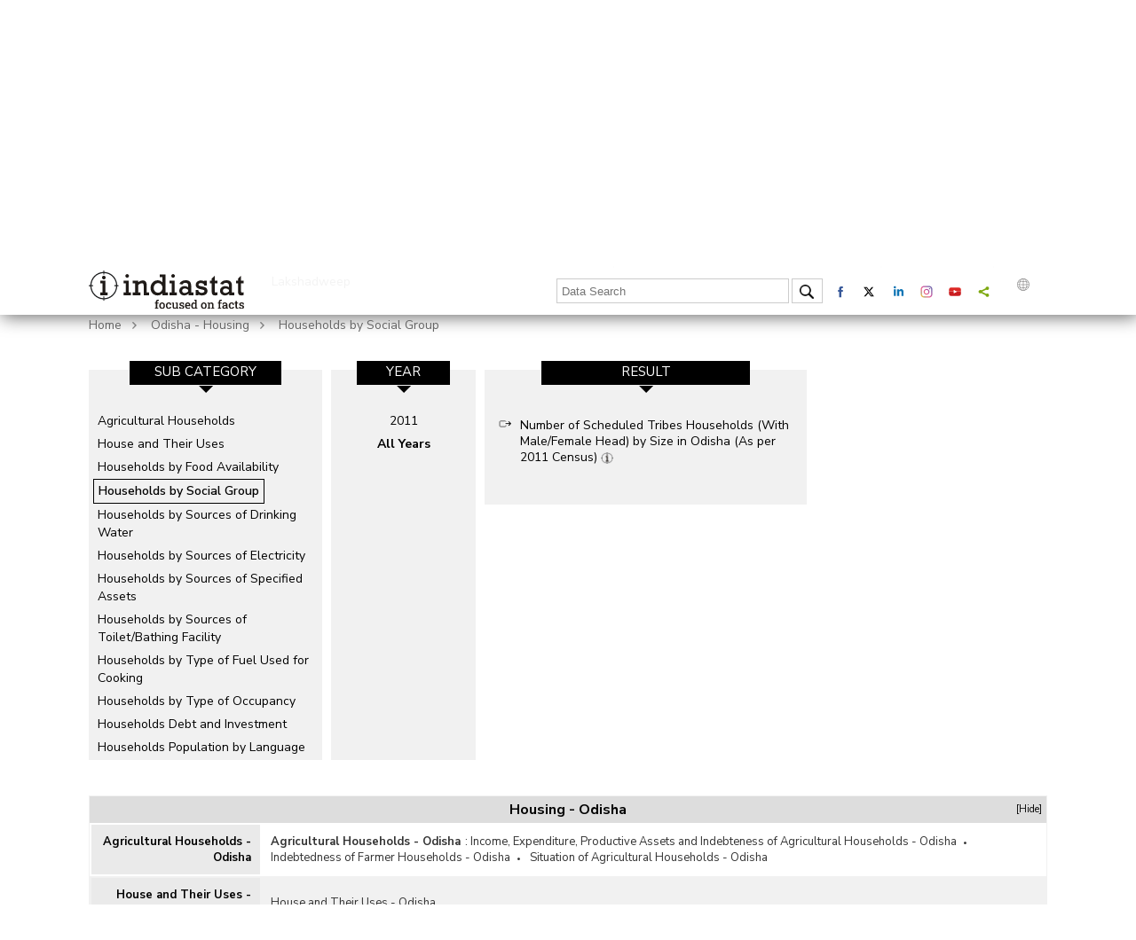

--- FILE ---
content_type: text/html; charset=utf-8
request_url: https://www.indiastat.com/odisha-state/data/housing/households-by-social-group
body_size: 78065
content:
<!DOCTYPE>
<html>
<head>
    <!-- Google tag (gtag.js) -->
    <script async src="https://www.googletagmanager.com/gtag/js?id=G-7J47EJ03FK"></script>
    <script>
        window.dataLayer = window.dataLayer || [];
        function gtag() { dataLayer.push(arguments); }
        gtag('js', new Date());

        gtag('config', 'G-7J47EJ03FK');
    </script>
    <script>
        document.cookie = "js_enabled=1; path=/";
    </script>

    <link rel="icon" href="/images/favicon.png" type="image/x-icon" />
    <meta http-equiv="Content-Type" content="text/html; charset=utf-8" />
    <meta property="og:image" content="https://www.indiastat.com/images/favicon.png" />

    <meta name="viewport" content="width=device-width, height=device-height, initial-scale=1.0, user-scalable=no, minimum-scale=1.0, maximum-scale=1.0" />
    <meta name="HandheldFriendly" content="true" />
    <meta name="apple-touch-fullscreen" content="YES" />
    <title>  housing households-by-social-group Statistics and Growth Figures Year-wise of odisha&#x2013; Indiastat </title>
    <meta name="keywords" content=" Explore  housing households-by-social-groupstatistics and the comprehensive insights Year-wise of India at the most comprehensive e-resource Indiastat.com" />
    <link rel="canonical" href="https://www.indiastat.com/odisha-state/data/housing/households-by-social-group" />


     <script> 
(function(i, s, o, g, r, a, m)  { 
 i['GoogleAnalyticsObject'] = r; i[r] = i[r] || function()
 {(i[r].q = i[r].q || []).push(arguments)
}, i[r].l = 1 * new Date(); a = s.createElement(o),
 m = s.getElementsByTagName(o)[0]; a.async = 1; a.src = g; m.parentNode.insertBefore(a, m)
})(window, document, 'script', '//www.google-analytics.com/analytics.js', 'ga');
 ga('create', 'UA-182083-6', 'auto');
 ga('send', 'pageview')
 </script> <script async src='https://www.googletagmanager.com/gtag/js?id=AW-825031014'></script> <script> window.dataLayer = window.dataLayer || []; function gtag(){dataLayer.push(arguments);} gtag('js', new Date()); gtag('config', 'AW-825031014'); </script> 

    <meta name="DESCRIPTION" content="Explore  housing households-by-social-groupstatistics and the comprehensive insights Year-wise of India at the most comprehensive e-resource Indiastat.com" />
    <link href="https://fonts.googleapis.com/css?family=Nunito+Sans:300,300i,400,400i,600,600i,700,800,900&display=swap" rel="stylesheet">

    <!--<link href="https://fonts.googleapis.com/css?family=Open+Sans:400,600,700&display=swap" rel="stylesheet">-->
    <link rel="stylesheet" href="/css/style.css?v=1.10" type="text/css">
    <link rel="stylesheet" href="/css/media.css?v=1.9" type="text/css">
    <link rel="stylesheet" href="/css/menu.css?v=1.9" type="text/css">

    <script type="text/javascript" src="/js/jquery-3.4.1.min.js?v=1.9"></script>
    <link rel="stylesheet" type="text/css" href="/css/new_expandable.css?v=1.9">
    <script type="text/javascript" src="/js/ddaccordion.js?v=1.9"></script>

    <style>
        .bottom_box {
            display: inline-block;
            vertical-align: top;
            width: 13%;
            margin: .5%;
            height: auto;
        }

            .bottom_box:last-child {
                margin-top: -5px;
            }

        /* logo width start */
        /*.i_Logo{width:150px;}*/
        .d_Logo {
            width: 150px;
        }

        .e_Logo {
            width: 150px;
        }

        .p_Logo {
            width: 167px;
        }

        .m_Logo {
            width: 130px;
        }

        .pro_Logo {
            width: 110px;
        }

        .key_Logo {
            width: 130px;
        }

        @media (max-width:1180px) {
            .bottom_box {
                width: 32%;
                margin: .5%;
                background: #f1f1f1;
                padding: 10px;
            }

                .bottom_box:last-child {
                    margin-top: 3px;
                }
        }

        @media (max-width:767px) {
            .bottom_box {
                width: 100%;
                background: none;
                margin: 0px 0px 2px 0px;
            }
        }
        /* logo width end */
    </style>
    <script type="text/javascript">


        ddaccordion.init({
            headerclass: "expandable", //Shared CSS class name of headers group that are expandable
            contentclass: "categoryitems", //Shared CSS class name of contents group
            revealtype: "click", //Reveal content when user clicks or onmouseover the header? Valid value: "click", "clickgo", or "mouseover"
            mouseoverdelay: 0, //if revealtype="mouseover", set delay in milliseconds before header expands onMouseover
            collapseprev: true, //Collapse previous content (so only one open at any time)? true/false
            defaultexpanded: [0], //index of content(s) open by default [index1, index2, etc]. [] denotes no content
            onemustopen: false, //Specify whether at least one header should be open always (so never all headers closed)
            animatedefault: false, //Should contents open by default be animated into view?
            persiststate: true, //persist state of opened contents within browser session?
            toggleclass: ["", "openheader"], //Two CSS classes to be applied to the header when it's collapsed and expanded, respectively ["class1", "class2"]
            togglehtml: ["prefix", "", ""], //Additional HTML added to the header when it's collapsed and expanded, respectively  ["position", "html1", "html2"] (see docs)
            animatespeed: "medium", //speed of animation: integer in milliseconds (ie: 200), or keywords "fast", "normal", or "slow"
            oninit: function (headers, expandedindices) { //custom code to run when headers have initalized
                //do nothing
            },
            onopenclose: function (header, index, state, isuseractivated) { //custom code to run whenever a header is opened or closed
                //do nothing
            },
            isFirst: "T"
        })
        function loadAccordYear() {
            ddaccordion.init({
                headerclass: "expandable", //Shared CSS class name of headers group that are expandable
                contentclass: "categoryitems", //Shared CSS class name of contents group
                revealtype: "click", //Reveal content when user clicks or onmouseover the header? Valid value: "click", "clickgo", or "mouseover"
                mouseoverdelay: 0, //if revealtype="mouseover", set delay in milliseconds before header expands onMouseover
                collapseprev: true, //Collapse previous content (so only one open at any time)? true/false
                defaultexpanded: [0], //index of content(s) open by default [index1, index2, etc]. [] denotes no content
                onemustopen: false, //Specify whether at least one header should be open always (so never all headers closed)
                animatedefault: false, //Should contents open by default be animated into view?
                persiststate: true, //persist state of opened contents within browser session?
                toggleclass: ["", "openheader"], //Two CSS classes to be applied to the header when it's collapsed and expanded, respectively ["class1", "class2"]
                togglehtml: ["prefix", "", ""], //Additional HTML added to the header when it's collapsed and expanded, respectively  ["position", "html1", "html2"] (see docs)
                animatespeed: "medium", //speed of animation: integer in milliseconds (ie: 200), or keywords "fast", "normal", or "slow"
                oninit: function (headers, expandedindices) { //custom code to run when headers have initalized
                    //do nothing
                },
                onopenclose: function (header, index, state, isuseractivated) { //custom code to run whenever a header is opened or closed
                    //do nothing
                },
                isFirst: "F"
            })
        }
    </script>


    <script type="text/javascript">
        $(document).ready(function () {

            var urld = $(location).attr('href');
            $('link[rel=canonical]').attr('href', urld);
            $("#hide").click(function () {
                $(".profile").hide();
                return false;
            });
            $("#show").click(function () {
                $(".profile").toggle();
                return true;
            });
            if ($("#LoginId").val() == "T") {
                $("#fpi_title").show();
            }
            else {
                $("#fpi_title").hide();
            }
            var isOpen = false;
            $('#fpi_title').click(function () {
                $("#fpi_submit_username #username").val('');
                $("#phone").val('');
                $("#email").val('');
                $("#message").val('');
                if (isOpen) {
                    $('#fpi_feedback').animate({ "width": "+=5px" }, "fast")
                        .animate({ "width": "55px" }, "slow")
                        .animate({ "width": "60px" }, "fast");
                    $('#fpi_content #fpi_ajax_message h2').html('');

                    $('#fpi_title').html('H<br />E<br />L<br />P');
                    isOpen = !isOpen;
                } else {
                    $('#fpi_feedback').animate({ "width": "-=5px" }, "fast")
                        .animate({ "width": "365px" }, "slow")
                        .animate({ "width": "360px" }, "fast");
                    $('#fpi_content #fpi_ajax_message h2').html('');
                    $('#fpi_submit_loading').hide();
                    $('#fpi_content form').show()
                    $('#fpi_content form .error').removeClass("error");
                    $('#fpi_submit_submit input').removeAttr('disabled');
                    isOpen = !isOpen;
                    $('#fpi_header_message').html('Hi, fill here if you have any questions. Indiastat Support Team will revert within one working day or earlier.');
                    $('#fpi_title').html('C<br />L<br />O<br />S<br />E');
                }
                $('#fpi_submit_username input').change(function () {
                    if ($(this).val() != '') {
                        $(this).removeClass('error');
                    } else
                        $(this).addClass('error');
                });
                $('#fpi_submit_phone input').change(function () {
                    if ($(this).val() != '') {
                        var chkerror = fncInputNumericValuesOnly();
                        if (chkerror == true)
                            $(this).addClass('error');
                        else
                            $(this).removeClass('error');
                    }
                    else
                        $('#fpi_submit_phone input').addClass('error');
                });
                $('#fpi_submit_email input').change(function () {
                    if ($(this).val() != '') {
                        var chkerror = validateEmail();
                        if (chkerror == true)
                            $(this).addClass('error');
                        else
                            $(this).removeClass('error');
                    }
                    else
                        $(this).addClass('error');
                });
                $('#fpi_submit_message textarea').change(function () {
                    if ($(this).val() != '') {
                        $(this).removeClass('error');
                    } else
                        $(this).addClass('error');
                });
                $("#aplogin").click(function () {
                    // $(".login_box").css({ 'left': mouseX-200, 'top': mouseY+5 });
                    $(".login_box").show();
                    return false;
                });
            });


        });
        function validateEmail() {
            var x = $('#fpi_submit_email #email').val();
            var atpos = x.indexOf("@");
            var dotpos = x.lastIndexOf(".");
            if (atpos < 1 || dotpos < atpos + 2 || dotpos + 2 >= x.length) {
                $('#fpi_submit_email #email').addClass('error');
                $('#fpi_submit_email #email').val("Not a valid e-mail address");
                return true;
            }

            else
                return false;

        }
        function fncInputNumericValuesOnly() {
            var checknum = $('#fpi_submit_phone #phone').val();
            if (/\D/.test(checknum)) {

                $('#fpi_submit_phone #phone').addClass('error');
                $('#fpi_submit_phone #phone').val("Please Enter Numeric Value !!");
                return true;
            }
            else
                return false;
        }
        function fnsubmitfeedback() {
            var haveErrors = false;
            if ($('#fpi_submit_username input').val() == '') {
                haveErrors = true;
                $('#fpi_submit_username input').addClass('error');
            }
            if ($('#fpi_submit_phone input').val() == '') {
                haveErrors = true;
                $('#fpi_submit_phone input').addClass('error');
            }
            else {
                var chkerror = fncInputNumericValuesOnly();
                if (chkerror == true)
                    haveErrors = true;
            }
            if ($('#fpi_submit_email input').val() == '') {
                haveErrors = true;
                $('#fpi_submit_email input').addClass('error');
            }
            else {
                var chkerror = validateEmail();
                if (chkerror == true)
                    haveErrors = true;
            }
            if ($('#fpi_submit_message textarea').val() == '') {
                haveErrors = true;
                $('#fpi_submit_message textarea').addClass('error');
            }
            else {
                if ($('#fpi_submit_message textarea').val().length > 1000) { haveErrors = true; $('#fpi_submit_message textarea').addClass('error'); alert('Characters should not more than 1000') }
            }
            if (!haveErrors) {
                $.ajax({
                    type: 'POST',
                    dataType: 'json',
                    url: '/Home/submitfeeback',
                    data: { name: $("#fpi_submit_username #username").val(), phone: $("#phone").val(), email: $("#email").val(), message: $("#message").val() },
                    beforeSend: function () {
                        $('#fpi_submit_loading').show();
                    },
                    error: function (data) {
                        $('#fpi_content form').hide();
                        $('#fpi_header_message').html('');
                        $('#fpi_content #fpi_ajax_message h2').html('Something wen\'t wrong!');
                    },
                    success: function (data) {
                        $('#fpi_content #fpi_ajax_message h2').html('Thanks for contacting us. Our support team will get back to you within 1 working day or earlier.<br > For further assistance, you may also write to us at support@indiastat.com or call us at 011-43580781');
                        $('#fpi_content form').hide();
                        $('#fpi_header_message').html('');

                        setTimeout(temp, 5000);
                    }
                });
                function temp() {
                    $('#fpi_feedback').animate({ "width": "+=5px" }, "fast")
                        .animate({ "width": "55px" }, "slow")
                        .animate({ "width": "60px" }, "fast");
                    $('#fpi_content #fpi_ajax_message h2').html('');

                    $('#fpi_title').html('H<br />E<br />L<br />P');
                }
            }

        }
    </script>
    <style type="text/css">
        .result_container {
            padding: 0px 5px;
            max-height: 400px;
            overflow-y: auto;
        }

        .currently-data {
            margin: 2px;
            font-style: italic;
            font-size: 14px;
            font-weight: bold;
        }

            .currently-data a {
                color: #222;
                font-style: normal;
                font-weight: normal;
                font-size: 14px;
            }

        .currently-active {
            margin: 2px;
            font-style: italic;
            font-size: 15px;
            font-weight: bold;
            color: #b62d2d;
        }

        .single_year {
            display: block;
            text-align: center !important;
        }

            .single_year a {
                display: block;
                width: 100%;
                clear: both;
            }

        .left_categories {
            height: 400px;
        }

        .related-links {
            padding-left: 5px;
            font-weight: bold;
            margin: 10px 0px;
            float: left;
            width: 100%;
        }

        #google_translate_element {
            float: left;
            margin-top: 3px;
        }

        .goog-te-gadget-simple {
            line-height: 10px;
            display: inline-block;
            padding-top: 1px;
            padding-bottom: 2px;
            cursor: pointer;
            background: 0 0 !important;
            border: 0 !important;
        }

        .goog-te-gadget img {
            vertical-align: middle;
            border: none;
            display: none;
        }

        .goog-te-gadget-simple .goog-te-menu-value {
            color: #fff !important;
            white-space: nowrap;
            width: auto !important;
            margin-left: 0;
            margin-right: 0;
            padding: 5px 10px;
            text-decoration: none;
        }

        .language span {
            display: inherit;
        }

        .goog-te-gadget-simple .goog-te-menu-value span {
            color: #787878 !important;
            border: 0 !important;
        }

        .vertical div a {
            padding: 0px 0px 0px 20px;
            min-height: 46.2px;
            height: 46.2px;
            line-height: 22px;
            overflow: hidden;
            white-space: break-spaces;
            text-overflow: ellipsis;
        }

        #fpi_feedback {
            z-index: 999999;
            position: fixed;
            width: 60px;
            height: 350px;
            top: 100px;
            right: 0px;
            font-size: 16px;
        }

        #fpi_title {
            position: absolute;
            left: 25px;
            top: 80px;
            background-color: #403D3D;
            cursor: pointer;
            border-left: 3px solid #003969;
            box-shadow: 2px 2px 20px #333;
            color: white;
            font-size: 18px;
            padding: 5px 10px 5px 10px;
            margin: 0;
            font-weight: bold;
            font-size: 16px;
            font-family: Serif;
            line-height: 15px;
        }

            #fpi_title h2 {
                font-size: 18px;
                padding: 0px 10px 10px 10px;
                margin: 0;
            }

        #fpi_content {
            position: absolute;
            left: 60px;
            top: 0;
            width: 300px;
            height: 340px;
            padding: 5px 20px 10px 20px;
            background-color: #fff;
            border: 5px solid rgb(0, 0, 0);
        }

            #fpi_content #fpi_header_message {
                margin-bottom: 5px;
                text-align: center;
                height: 22px;
                overflow: hidden;
                color: #403D3D;
                font-weight: bold;
                font-size: 13px;
                font-style: normal;
                font-family: Arial;
            }

            #fpi_content #divName {
                margin-bottom: 5px;
                text-align: center;
                height: 22px;
                overflow: hidden;
                color: #403D3D;
                font-weight: bold;
                font-size: 13px;
                font-style: normal;
                font-family: Arial;
            }

            #fpi_content form {
                margin-right: 5px;
                font: normal 12px arial;
            }

            #fpi_content #fpi_submit_username, #fpi_content #fpi_submit_message, #fpi_content #fpi_submit_phone, #fpi_content #fpi_submit_email {
                margin: 2px 5px;
            }

                #fpi_content #fpi_submit_username input, #fpi_content #fpi_submit_phone input, #fpi_content #fpi_submit_email input, #fpi_content #fpi_submit_message textarea {
                    width: 100%;
                    resize: none;
                    padding: 3px;
                    border-radius: 5px;
                    border: 1px solid #ccc;
                    box-shadow: 1px 1px 10px 1px #ddd;
                    margin-bottom: 2px;
                }


                #fpi_content #fpi_submit_message .error, #fpi_content #fpi_submit_username .error, #fpi_content #fpi_submit_phone .error, #fpi_content #fpi_submit_email .error {
                    background-color: #EDBE9C;
                }

                #fpi_content #fpi_submit_message textarea {
                    height: 90px;
                    font-family: georgia;
                    font-size: 1em;
                }

        #fpi_submit_loading {
            width: 180px;
            height: 16px;
            float: left;
            background-color: #fff;
            background-image: url(/Content/images/win8loader.GIF);
        }


        #fpi_content #fpi_submit_submit {
            text-align: right;
            margin: 10px 0px;
        }

            #fpi_content #fpi_submit_submit input {
                /* width: 80px;
        height: 30px;
        background: #F5410F none repeat scroll 0 0;
        outline-style: none;
        outline-width: medium;
        border: 3px solid #F52D0F;
        text-transform: uppercase;
        font-weight: bolder;
        color: white;
        opacity: .75;
        -ms-filter: "progid:DXImageTransform.Microsoft.Alpha(opacity=75)";
        filter: alpha(opacity = 75);*/
                border-radius: 8px;
                background: #403D3D;
                text-shadow: 1px 1px 2px #000;
                color: #fff;
                padding: 3px 10px 3px 10px;
                border: 0px;
            }

                #fpi_content #fpi_submit_submit input:hover {
                    /*opacity: 1;
            -ms-filter: "progid:DXImageTransform.Microsoft.Alpha(opacity=100)";
            filter: alpha(opacity = 100);*/ background: #403D3D;
                    box-shadow: 1px 1px 20px #b1dbff;
                    cursor: pointer;
                }

        #fpi_content #fpi_ajax_message {
            padding-top: 50px;
            text-align: center;
        }

        .secactive {
            color: #b51616;
            font-weight: bold;
            text-decoration: none;
        }

        .currently-data a.secactive {
            color: #b51616;
            font-weight: bold;
            text-decoration: none;
        }
    </style>



    <script>
        (function ($) {
            $.fn.menumaker = function (options) {
                var cssmenu = $(this), settings = $.extend({
                    format: "dropdown",
                    sticky: false
                }, options);
                return this.each(function () {
                    $(this).find(".button").on('click', function () {
                        $(this).toggleClass('menu-opened');
                        var mainmenu = $(this).next('ul');
                        if (mainmenu.hasClass('open')) {
                            mainmenu.slideToggle().removeClass('open');
                        }
                        else {
                            mainmenu.slideToggle().addClass('open');
                            if (settings.format === "dropdown") {
                                mainmenu.find('ul').show();
                            }
                        }
                    });
                    cssmenu.find('li ul').parent().addClass('has-sub');
                    multiTg = function () {
                        cssmenu.find(".has-sub").prepend('<span class="submenu-button"></span>');
                        cssmenu.find('.submenu-button').on('click', function () {
                            $(this).toggleClass('submenu-opened');
                            if ($(this).siblings('ul').hasClass('open')) {
                                $(this).siblings('ul').removeClass('open').slideToggle();
                            }
                            else {
                                $(this).siblings('ul').addClass('open').slideToggle();
                            }
                        });
                    };
                    if (settings.format === 'multitoggle') multiTg();
                    else cssmenu.addClass('dropdown');
                    if (settings.sticky === true) cssmenu.css('position', 'fixed');
                    resizeFix = function () {
                        var mediasize = 900;
                        if ($(window).width() > mediasize) {
                            cssmenu.find('ul').show();
                        }
                        if ($(window).width() <= mediasize) {
                            cssmenu.find('ul').hide().removeClass('open');
                        }
                    };
                    resizeFix();
                    return $(window).on('resize', resizeFix);
                });
            };
        })(jQuery);

        (function ($) {
            $(document).ready(function () {
                $("#cssmenu").menumaker({
                    format: "multitoggle"
                });
            });
        })(jQuery);

    </script>

    <script type="text/javascript">
        $(document).ready(function () {

            //Check to see if the window is top if not then display button
            $(window).scroll(function () {
                if ($(this).scrollTop() > 0) {
                    $('.scrollToTop').fadeIn();
                    $('header').addClass('fixed');
                } else {
                    $('.scrollToTop').fadeOut();
                    $('header').removeClass('fixed');
                }
            });

            //Click event to scroll to top
            $('.scrollToTop').click(function () {
                $('html, body').animate({ scrollTop: 0 }, 1500, 'easeInOutExpo');

                return false;
            });
            $('a.page-scroll').bind('click', function (event) {
                var $anchor = $(this);
                $('html, body').stop().animate({
                    scrollTop: $($anchor.attr('href')).offset().top - 90
                }, 1500, 'easeInOutExpo');
                event.preventDefault();
            });
            //var wage = document.getElementById("txtSearch");
            //wage.addEventListener("keydown", function (e) {
            //    if (e.keyCode === 13) {  //checks whether the pressed key is "Enter"
            //        fncheckselectval();
            //    }
            //});
        });

        $(document).ready(function () {

            var wage = document.getElementById("txtSearch");
            wage.addEventListener("keydown", function (e) {
                if (e.keyCode === 13) {
                    //checks whether the pressed key is "Enter"

                    fncheckselectval();
                }
            });

            $("#txtSearch").autocomplete({
                source: function (request, response) {
                    $.ajax({
                        url: '/SearchTerms/GetSearchItems',
                        data: {
                            type: 1,
                            term: request.term
                        },
                        success: function (data) {
                            console.log("AJAX Response:", data);
                            response($.map(data, function (item) {
                                return {
                                    label: item,
                                    value: item
                                };
                            }));
                        },
                        error: function (xhr, status, error) {
                            console.error("AJAX error:", error);
                        }
                    });
                },
                minLength: 3,
                select: function (event, ui) {
                    console.log("Selected value:", ui.item.value);

                    $('.loader_cont').show();
                    window.location.href = "/Home/DataSearch" + "?Keyword=" + ui.item.value;
                      return true;
                }
            });
        });
        function fncheckselectval() {
            var txtSearch = $('#txtSearch').val();
            if (txtSearch == '' || txtSearch == null || txtSearch == undefined || txtSearch.toLowerCase() == 'india')  {

                alert('Please enter at least three keywords. The word india alone is not a valid keyword.');
                return false;
            }
            $('.loader_cont').show();
            window.location.href = "/Home/DataSearch" + "?Keyword=" + txtSearch;
            return true;
        }
    </script>

    <!-- Slick Slider Start -->
    <link rel="stylesheet" type="text/css" href="/css/slick.css?v=1.9">
    <script src="/js/jquery-2.2.0.min.js?v=1.12" type="text/javascript" charset="utf-8"></script>

    <script src="/js/slick-1.5.9.js?v=1.95"></script>
    <script type="text/javascript">
        var $carousel; var isFirstLoad = true;
        $(document).on('ready', function () {
            var item_length = parseInt($('#hdfsections').val());
            // alert(item_length);
            $carousel = $('.slider');

            var settings = {
                dots: false,
                infinite: false,
                autoplay: false,
                centerMode: false,
                slidesToShow: 4,
                slidesToScroll: 1,
                slide: '.data_categories_box',
                accessibility: true,
                responsive: [
                    {
                        breakpoint: 1024,
                        settings: {
                            slidesToShow: 3,
                            slidesToScroll: 1,
                        }
                    },
                    {
                        breakpoint: 768,
                        settings: {
                            slidesToShow: 2,
                            slidesToScroll: 1,

                        }
                    },
                    {
                        breakpoint: 599,
                        settings: {
                            slidesToShow: 1,
                            slidesToScroll: 1,
                        }
                    }
                ]
            };

            $carousel.slick(settings);
            $carousel.slick('slickGoTo', item_length > 4 ? item_length - 1 : 0);
            //setSlideVisibility();
            $carousel.on('afterChange', function (slide, index) {
                if (isFirstLoad == true)
                    if (item_length > 4)
                        index.currentSlide = item_length - 4, isFirstLoad = false;
                //setSlideVisibility();
            });

            //  $(".main_data").slickGoTo(5);
        });
        function setSlideVisibility() {
            //Find the visible slides i.e. where aria-hidden="false"
            var visibleSlides = $carousel.find('.data_categories_box[aria-hidden="false"]');
            //Make sure all of the visible slides have an opacity of 1
            $(visibleSlides).each(function () {
                $(this).css('opacity', 1);
            });
            //Set the opacity of the first and last partial slides.
            $(visibleSlides).first().prev().css('opacity', 0);
        }
        function fnSlide() {
            $(".main_data").slickGoTo(5);
        }

        $(window).bind("load", function () { $(".goog-te-menu-value span:first").text("English") });
    </script>
    <!-- Slick Slider End -->
    <style type="text/css">



        .loader_cont {
            background-color: rgba(255,255,255,.9);
            border-radius: 50%;
            position: fixed;
            z-index: 500;
            left: 50%;
            top: 50%;
            height: 50px;
            width: 50px;
            padding: 20px;
            box-shadow: 2px 2px 20px #666;
            display: none
        }

        .loader {
            position: absolute;
            top: 10%;
            left: 10%;
            width: 80%;
            height: 80%;
            animation: rotate 1.2s infinite linear;
            -webkit-animation: rotate 1.2s infinite linear;
            -moz-animation: rotate 1.2s infinite linear;
            background: url(/images/loader.svg) no-repeat;
        }

            .loader img {
                width: 100%;
                height: 100%;
            }

        @-webkit-keyframes rotate {
            100% {
                transform: rotate(360deg);
                -webkit-transform: rotate(360deg);
                -moz--webkit-transform: rotate(360deg);
            }
        }
    </style>

    <script src="https://code.jquery.com/ui/1.13.2/jquery-ui.min.js"></script>
    <link rel="stylesheet" href="https://code.jquery.com/ui/1.13.2/themes/base/jquery-ui.css" />

    <!-- Start VWO Async SmartCode -->




</head>
<body oncontextmenu='return false;' oncopy='return false'>
    <header>
        <div class="wraper">
                        <div class="top">
                    <input type="hidden" id="LoginId" name="LoginId" value="F">
                <div class="logo "><a href="/"><img src="/images/indiastat.svg?v=1.1"></a></div>

                <div class="top_right">
                    <div class="header">
                        <nav id='cssmenu'>
                            <div class="button"></div>
                            <ul>
                                <li>
                                    <a href="/" class="active"><img src="/images/Home.png"></a>
                                </li>
                                    <li>
                                        <a href="/Home/Login">Login</a>
                                    </li>
                                <!-- profile start -->

                                <li><a href="/aboutus">About us</a></li>
                                <li><a href="/Subscription/SubscriptionPlans">Subscribe</a></li>
                                <li><a href="/contactus">Contact us</a></li>
                            </ul>
                        </nav>
                    </div>
                    <div class="loader_cont"><span class="loader"></span></div>
                    <div class="data_search">

                        <input type="text" id="txtSearch" placeholder="Data Search" onFocus="if(this.value=='Data Search') this.value=''" onBlur="if(this.value=='') this.value='Data Search'">
                        <div class="search"><img src="/images/search.png" onclick="javascript: return fncheckselectval();"></div>
                    </div>

                    <div class="social_logo">
                        <a href="https://www.facebook.com/indiastatdotcom" target="_blank"><div class="social_box"><img src="/images/facebook.svg" alt="Facebook" title="Facebook"></div></a>
                        <a href="https://twitter.com/Indiastats" target="_blank"><div class="social_box"><img src="/images/twitter.svg" alt="Twitter" title="Twitter"></div></a>
                        <a href="https://www.linkedin.com/company/indiastat/" target="_blank"><div class="social_box"><img src="/images/linkedin.svg" alt="Linkedin" title="Linkedin"></div></a>
                        <a href="https://www.instagram.com/indiastatdotcom/" data-network="instagram" class="st-custom-button"><div class="social_box"><img src="/images/instagram.svg" alt="Instagram" title="Instagram"></div></a>
                        <a href="https://www.youtube.com/channel/UCxi6mihXlqiBw3pN31AT2oQ" target="_blank"><div class="social_box"><img src="/images/youtube.svg" alt="Youtube" title="Youtube"></div></a>
                        <a data-network="sharethis" class="st-custom-button"><div class="social_box"><img src="/images/share.svg" alt="Share" title="Share"></div></a>
                        <script type='text/javascript' src='https://platform-api.sharethis.com/js/sharethis.js#property=65018448f9bf1300121f9570&product=sop' async='async'></script>

                        <a href="#"><div class="language"><img src="/images/language.svg" alt="Language" title="Language"> <div id="google_translate_element"></div></div></a>
                        <script>
                            function googleTranslateElementInit() { new google.translate.TranslateElement({ pageLanguage: 'en', layout: google.translate.TranslateElement.InlineLayout.SIMPLE }, 'google_translate_element'); }
                        </script>
                        <script src="//translate.google.com/translate_a/element.js?cb=googleTranslateElementInit"></script>
                    </div>
                </div>

            </div>


        </div>
    </header>

    <div class="wraper">
        <div class="body_middle">
            <style type="text/css">
    .slick-slide img {
        display: inherit;
        vertical-align: middle;
        width: 13.5px;
    }

    
</style>
<style>
    .similiar_search {
        font-size: 14px;
        float: left;
        clear: both;
        width: 100%;
    }

        .similiar_search a {
            display: inline-block;
            padding: 2px 7px 2px 7px;
            margin-bottom: 7px;
            margin-right: 5px;
            border: 1px solid #ccc;
            border-radius: 5px;
        }

            .similiar_search a:hover {
                color: #b62d2d;
                border: 1px solid #b62d2d;
            }

            .similiar_search a.active {
                font-weight: bold;
            }
    .same_search {
        font-size: 16px;
        float: left;
        clear: both;
        width: 100%;
    }

        .same_search a {
            display: inline-block;
            padding: 2px 7px 2px 7px;
            margin-bottom: 7px;
            margin-right: 5px;
            border: 1px solid #ccc;
            border-radius: 5px;
            -webkit-border-radius: 5px;
            -moz-border-radius: 5px;
        }

            .same_search a:hover, .same_search a.active {
                color: #b62d2d;
                border: 1px solid #b62d2d;
            }
   .similiar_search{font-size:16px; float:left; clear:both; width:100%;}
.similiar_search a{display:inline-block; padding:5px 20px 5px 35px; background:#f1f1f1 url(/images/related_search.svg) no-repeat; background-size:13px; background-position:10px 8px; margin-bottom:10px; margin-right:5px; border-radius:20px; -webkit-border-radius:20px; -moz-border-radius:20px;}
.similiar_search a:hover{color:#b62d2d;}
.similiar_search a.active{font-weight:bold;}


.same_search{font-size:16px; float:left; clear:both; width:100%;}
.same_search a{display: inline-block; padding: 2px 7px 2px 7px; margin-bottom: 7px; margin-right: 5px; border: 1px solid #ccc; border-radius: 5px; -webkit-border-radius: 5px; -moz-border-radius: 5px;}
.same_search a:hover, .same_search a.active{color:#b62d2d; border: 1px solid #b62d2d;}

.same_search_exp{float:left; clear:both; width:100%; margin-top:20px; border:1px solid #f1f1f1;}
.same_search_exp_head{background:#ddd; font-weight:bold; text-align:center; font-size:16px; padding:5px 0px 5px 0px; position:relative;}
.same_search_exp_head span{position:absolute; right:5px; font-size:11px; font-weight:400; cursor:pointer;}
.same_search_content{float:left; clear:both; width:100%; box-sizing:border-box;}
.same_search_content a{display:inline-block; margin:0px;}
.same_search_content a:after{content:"\2022"; display:inline-block; padding:0px 7px 0px 7px; font-size:8px;}
.same_search_content a:last-child:after{display:none;}
.same_search_content a:hover{color:#b62d2d;}
.same_search_content span a{font-weight:630; margin-right:5px;}
.same_search_content table{width:100%; padding:0px; border:0px; font-size:13px; color:#333;}
    .same_search_content table:nth-child(even) {
        background: #f1f1f1;
        border-bottom: 1px solid #ddd;
    }

    .same_search_content table td {
        padding: 10px;
    }


        .same_search_content table td:first-child {
            background: #eaeaea;
            width: 190px;
            color: #000;
            font-weight: bold;
            text-align: right;
        }
.same_search_content table td:first-child{background:#eaeaea; width:190px; color:#000; font-weight:bold; text-align:right;}

/*.body_text{display:block; clear:both; text-align:justify; color:#8e8e8e; font-size:14px;}*/

/* data slider start */
.year_resize{width:163px!important;}
.result_resize{width:363px!important;}
.box_resize{width:263px!important;}
.first-fix{display:none!important;}
.second-fix{position:relative; z-index:5; display:block!important;}
.slick-slide:before{content:""; width:100%; height:15px; background:#fff; position:absolute; left:0; top:-15px;}
/* data slider end */
@media (max-width:640px){
.same_search_content table td:first-child{width:20%;}
    }
</style>
<style type="text/css">
    .body_text {
        display: block;
        clear: both;
        text-align: justify;
        color: #8e8e8e;
        font-size: 14px;
    }
    .result_container {
        padding: 0px 5px;
        max-height: 410px;
        overflow-y: auto;
    }
</style>

<div class="main-container">
    <!-- top categories start -->
        <div class="categories_top">

            <div class="rotate_text">Category</div>
            <a href="/odisha-state/data/housing">
                <div class="categories_top_left">
                    <div class="image"><img src="/images/icons/housing.svg"></div>
                    <span>Housing</span>
                </div>
            </a>
            <div class="categories_top_right">
                    <a href="/data/administrative-units" class="">Administrative Units </a>
                    <a href="/data/agriculture" class="">Agriculture </a>
                    <a href="/data/banks-and-financial-institutions" class="">Banks and Financial Institutions </a>
                    <a href="/data/civil-supplies-and-consumer-affairs" class="">Civil Supplies and Consumer Affairs </a>
                    <a href="/data/companies" class="">Companies </a>
                    <a href="/data/cooperatives" class="">Cooperatives </a>
                    <a href="/data/crime-and-law" class="">Crime and Law </a>
                    <a href="/data/demographics" class="">Demographics </a>
                    <a href="/data/economy" class="">Economy </a>
                    <a href="/data/education" class="">Education </a>
                    <a href="/data/environment-and-pollution" class="">Environment and Pollution </a>
                    <a href="/data/foreign-trade" class="">Foreign Trade </a>
                    <a href="/data/forest-and-wildlife" class="">Forest and Wildlife </a>
                    <a href="/data/geographical-data" class="">Geographical Data </a>
                    <a href="/data/health" class="">Health </a>
                    <a href="/data/housing" class="secactive">Housing </a>
                    <a href="/data/industries" class="">Industries </a>
                    <a href="/data/insurance" class="">Insurance </a>
                    <a href="/data/labour-and-workforce" class="">Labour and Workforce </a>
                    <a href="/data/media" class="">Media </a>
                    <a href="/data/meteorological-data" class="">Meteorological Data </a>
                    <a href="/data/mines-and-minerals" class="">Mines and Minerals </a>
                    <a href="/data/per-capita-availability" class="">Per Capita Availability </a>
                    <a href="/data/petroleum" class="">Petroleum </a>
                    <a href="/data/power" class="">Power </a>
                    <a href="/data/rural-and-urban-areas" class="">Rural and Urban Areas </a>
                    <a href="/data/social-and-welfare-schemes" class="">Social and Welfare Schemes </a>
                    <a href="/data/sports" class="">Sports </a>
                    <a href="/data/telecommunication" class="">Telecommunication </a>
                    <a href="/data/tourism" class="">Tourism </a>
                    <a href="/data/transport" class="">Transport </a>
            </div>
        </div>
    <!-- top categories end -->
    <!-- top States start -->
        <div class="states_top">
            <div class="rotate_text">Geographies</div>
            <a>
                <div class="states_top_left">
                        <div class="image"><img src="/images/state_maps/Odisha.svg?v=1.2"></div>
                        <span>Odisha</span>
                </div>
            </a>
            <div class="states_top_right">
                <div id="show_data">
                        <p class="currently-active">Currently Showing Odisha State Level Aggregated Figures</p>
                        <p class="currently-data ">Data at National Level - <a href="/data/housing/households-by-social-group">India</a></p>
                </div>
                    <p class="currently-data sl">
                        Data at State Level -
                            <a href="/andhra-pradesh-state/data/housing/households-by-social-group" class="">Andhra Pradesh</a>
                            <a href="/arunachal-pradesh-state/data/housing/households-by-social-group" class="">Arunachal Pradesh</a>
                            <a href="/assam-state/data/housing/households-by-social-group" class="">Assam</a>
                            <a href="/bihar-state/data/housing/households-by-social-group" class="">Bihar</a>
                            <a href="/chhattisgarh-state/data/housing/households-by-social-group" class="">Chhattisgarh</a>
                            <a href="/goa-state/data/housing/households-by-social-group" class="">Goa</a>
                            <a href="/gujarat-state/data/housing/households-by-social-group" class="">Gujarat</a>
                            <a href="/himachal-pradesh-state/data/housing/households-by-social-group" class="">Himachal Pradesh</a>
                            <a href="/jharkhand-state/data/housing/households-by-social-group" class="">Jharkhand</a>
                            <a href="/karnataka-state/data/housing/households-by-social-group" class="">Karnataka</a>
                            <a href="/kerala-state/data/housing/households-by-social-group" class="">Kerala</a>
                            <a href="/madhya-pradesh-state/data/housing/households-by-social-group" class="">Madhya Pradesh</a>
                            <a href="/maharashtra-state/data/housing/households-by-social-group" class="">Maharashtra</a>
                            <a href="/manipur-state/data/housing/households-by-social-group" class="">Manipur</a>
                            <a href="/meghalaya-state/data/housing/households-by-social-group" class="">Meghalaya</a>
                            <a href="/mizoram-state/data/housing/households-by-social-group" class="">Mizoram</a>
                            <a href="/nagaland-state/data/housing/households-by-social-group" class="">Nagaland</a>
                            <a href="/odisha-state/data/housing/households-by-social-group" class="secactive">Odisha</a>
                            <a href="/rajasthan-state/data/housing/households-by-social-group" class="">Rajasthan</a>
                            <a href="/sikkim-state/data/housing/households-by-social-group" class="">Sikkim</a>
                            <a href="/tamil-nadu-state/data/housing/households-by-social-group" class="">Tamil Nadu</a>
                            <a href="/tripura-state/data/housing/households-by-social-group" class="">Tripura</a>
                            <a href="/uttar-pradesh-state/data/housing/households-by-social-group" class="">Uttar Pradesh</a>
                            <a href="/uttarakhand-state/data/housing/households-by-social-group" class="">Uttarakhand</a>
                            <a href="/west-bengal-state/data/housing/households-by-social-group" class="">West Bengal</a>
                    </p>
                    <p class="currently-data utl">
                        Data at Union Territory Level -
                            <a href="/andaman-and-nicobar-islands-state/data/housing/households-by-social-group" class="">Andaman &amp; Nicobar Islands</a>
                            <a href="/dadra-and-nagar-haveli-and-daman-and-diu-state/data/housing/households-by-social-group" class="">Dadra and Nagar Haveli and Daman and Diu</a>
                            <a href="/jammu-and-kashmir-state/data/housing/households-by-social-group" class="">Jammu &amp; Kashmir</a>
                            <a href="/lakshadweep-state/data/housing/households-by-social-group" class="">Lakshadweep</a>
                    </p>

                            </div>
        </div>


    <!-- top States end -->
    <!-- breadcrumbs start -->
    <div class="breadcrumbs"><a href="/">Home</a> <a href="/odisha-state/data/housing" onclick="javascript:return SubSectionData(this,0, 'st');">Odisha - Housing</a> <a href="/odisha-state/data/housing/households-by-social-group" onclick="javascript:return SubSectionData(this,0, 'st');">Households by Social Group</a> </div>
    <!-- breadcrumbs end -->
    <!-- Data categories start -->

    <p class="body_text"> </p>
    <p style="margin-top:10px 0px 10px 0px; display:block;">
         </p>
<div class="data_categories" id="maidata">
<section class="main_data slider section-data">
<!--1st Box start -->

<div class="data_categories_box sub-category-1">
<div class="topic_head"><a href="#" class="active">Sub Category</a></div>

<div class="left_categories ">

<a href="/odisha-state/data/housing/agricultural-households" class="">Agricultural Households </a>
<a href="/odisha-state/data/housing/house-and-their-uses" class="">House and Their Uses </a>
<a href="/odisha-state/data/housing/households-by-food-availability" class="">Households by Food Availability </a>
<a href="/odisha-state/data/housing/households-by-social-group" class="active">Households by Social Group </a>
<a href="/odisha-state/data/housing/households-sources-drinking-water" class="">Households by Sources of Drinking Water </a>
<a href="/odisha-state/data/housing/households-by-sources-of-electricity" class="">Households by Sources of Electricity </a>
<a href="/odisha-state/data/housing/households-by-sources-of-specified-assets" class="">Households by Sources of Specified Assets </a>
<a href="/odisha-state/data/housing/households-by-sources-of-toilet-bathing-facility" class="">Households by Sources of Toilet/Bathing Facility </a>
<a href="/odisha-state/data/housing/households-by-type-of-fuel-used-for-cooking" class="">Households by Type of Fuel Used for Cooking </a>
<a href="/odisha-state/data/housing/households-by-type-of-occupancy" class="">Households by Type of Occupancy </a>
<a href="/odisha-state/data/housing/households-debt-and-investment" class="">Households Debt and Investment </a>
<a href="/odisha-state/data/housing/households-population-by-language" class="">Households Population by Language </a>
<a href="/odisha-state/data/housing/houseless-households" class="">Houseless Households </a>
<a href="/odisha-state/data/housing/housing-condition" class="">Housing Condition </a>
<a href="/odisha-state/data/housing/housing-price-index-hpi" class="">Housing Price Index (HPI) </a>
<a href="/odisha-state/data/housing/housing-projects" class="">Housing Projects </a>
<a href="/odisha-state/data/housing/housing-schemes" class="">Housing Schemes </a>
<a href="/odisha-state/data/housing/residential-houses-and-households" class="">Residential Houses and Households </a>
<a href="/odisha-state/data/housing/survey-on-drinking-water-sanitation-hygiene-and-housing-condition" class="">Survey on Drinking Water, Sanitation, Hygiene and Housing Condition </a>
<a href="/odisha-state/data/housing/others" class="">Others </a>

</div>
</div>



<div id="yeardata" class="data_categories_box sub-category-2">
<div class="topic_head"><a href="#" class="active">Year</a></div>

<div class="left_categories">
<div class="single_year">


<a href="/odisha-state/data/housing/households-by-social-group/data-year/2011" class="">2011</a>
<a href="/odisha-state/data/housing/households-by-social-group/data-year/all-years" class="" style="font-weight:bold">All Years</a>
</div>

</div>
</div>
<div id="resultdata" class="data_categories_box slick-result">
<div class="topic_head"><a href="#" class="active">Result</a></div>

<div class="result_container">

<ul>
<li><a href="/table/odisha-state/housing/number-scheduled-tribes-households-with-male-femal/1317345" class="" target="_blank">Number of Scheduled Tribes Households (With Male/Female Head) by Size in Odisha (As per 2011 Census) </a> <a href="/table/template/odisha-state/housing/number-scheduled-tribes-households-with-male-femal/1317345" target="_blank"><img src="/images/favicon.png" title="View Sample Data Format" /></a></li>
</ul>

</div>
</div>

</section>

<input type="hidden" id="hdfsections" value="3" />
</div>

        <div class="same_search_exp">
            <div class="same_search_exp_head">Housing - Odisha <span><a class="hide">[Hide]</a></span></div>
  <div class="same_search_content"><table width="100%" border="0" cellspacing="2" cellpadding="0"><tr><td><a href="/odisha-state/data/housing/agricultural-households">Agricultural Households - Odisha</a></td><td><span><a href="/odisha-state/data/housing/agricultural-households" target="_blank"> Agricultural Households - Odisha</a>:</span> <a href="/odisha-state/data/housing/income-expenditure-productive-assets-and-indebteness-of-agricultural-households" target="_blank">Income, Expenditure, Productive Assets and Indebteness of Agricultural Households - Odisha</a> <a href="/odisha-state/data/housing/indebtedness-of-farmer-households" target="_blank">Indebtedness of Farmer Households - Odisha</a> <a href="/odisha-state/data/housing/situation-of-agricultural-households" target="_blank">Situation of Agricultural Households - Odisha</a> </td></tr></table><table width="100%" border="0" cellspacing="2" cellpadding="0"><tr><td><a href="/odisha-state/data/housing/house-and-their-uses">House and Their Uses - Odisha</a></td><td><a href="/odisha-state/data/housing/house-and-their-uses">House and Their Uses - Odisha</a></td><td></td></tr></table><table width="100%" border="0" cellspacing="2" cellpadding="0"><tr><td><a href="/odisha-state/data/housing/households-by-food-availability">Households by Food Availability - Odisha</a></td><td><a href="/odisha-state/data/housing/households-by-food-availability">Households by Food Availability - Odisha</a></td><td></td></tr></table><table width="100%" border="0" cellspacing="2" cellpadding="0"><tr><td><a href="/odisha-state/data/housing/households-by-social-group">Households by Social Group - Odisha</a></td><td><a href="/odisha-state/data/housing/households-by-social-group">Households by Social Group - Odisha</a></td><td></td></tr></table><table width="100%" border="0" cellspacing="2" cellpadding="0"><tr><td><a href="/odisha-state/data/housing/households-sources-drinking-water">Households by Sources of Drinking Water - Odisha</a></td><td><a href="/odisha-state/data/housing/households-sources-drinking-water">Households by Sources of Drinking Water - Odisha</a></td><td></td></tr></table><table width="100%" border="0" cellspacing="2" cellpadding="0"><tr><td><a href="/odisha-state/data/housing/households-by-sources-of-electricity">Households by Sources of Electricity - Odisha</a></td><td><span><a href="/odisha-state/data/housing/households-by-sources-of-electricity" target="_blank"> Households by Sources of Electricity - Odisha</a>:</span> <a href="/odisha-state/data/housing/households-by-main-source-of-lighting" target="_blank">Households by Main Source of Lighting - Odisha</a> <a href="/odisha-state/data/housing/households-by-primary-source-of-energy-for-cooking" target="_blank">Households by Primary Source of Energy for Cooking - Odisha</a> </td></tr></table><table width="100%" border="0" cellspacing="2" cellpadding="0"><tr><td><a href="/odisha-state/data/housing/households-by-sources-of-specified-assets">Households by Sources of Specified Assets - Odisha</a></td><td><a href="/odisha-state/data/housing/households-by-sources-of-specified-assets">Households by Sources of Specified Assets - Odisha</a></td><td></td></tr></table><table width="100%" border="0" cellspacing="2" cellpadding="0"><tr><td><a href="/odisha-state/data/housing/households-by-sources-of-toilet-bathing-facility">Households by Sources of Toilet/Bathing Facility - Odisha</a></td><td><a href="/odisha-state/data/housing/households-by-sources-of-toilet-bathing-facility">Households by Sources of Toilet/Bathing Facility - Odisha</a></td><td></td></tr></table><table width="100%" border="0" cellspacing="2" cellpadding="0"><tr><td><a href="/odisha-state/data/housing/households-by-type-of-fuel-used-for-cooking">Households by Type of Fuel Used for Cooking - Odisha</a></td><td><a href="/odisha-state/data/housing/households-by-type-of-fuel-used-for-cooking">Households by Type of Fuel Used for Cooking - Odisha</a></td><td></td></tr></table><table width="100%" border="0" cellspacing="2" cellpadding="0"><tr><td><a href="/odisha-state/data/housing/households-by-type-of-occupancy">Households by Type of Occupancy - Odisha</a></td><td><a href="/odisha-state/data/housing/households-by-type-of-occupancy">Households by Type of Occupancy - Odisha</a></td><td></td></tr></table><table width="100%" border="0" cellspacing="2" cellpadding="0"><tr><td><a href="/odisha-state/data/housing/households-debt-and-investment">Households Debt and Investment - Odisha</a></td><td><a href="/odisha-state/data/housing/households-debt-and-investment">Households Debt and Investment - Odisha</a></td><td></td></tr></table><table width="100%" border="0" cellspacing="2" cellpadding="0"><tr><td><a href="/odisha-state/data/housing/households-population-by-language">Households Population by Language - Odisha</a></td><td><a href="/odisha-state/data/housing/households-population-by-language">Households Population by Language - Odisha</a></td><td></td></tr></table><table width="100%" border="0" cellspacing="2" cellpadding="0"><tr><td><a href="/odisha-state/data/housing/houseless-households">Houseless Households - Odisha</a></td><td><a href="/odisha-state/data/housing/houseless-households">Houseless Households - Odisha</a></td><td></td></tr></table><table width="100%" border="0" cellspacing="2" cellpadding="0"><tr><td><a href="/odisha-state/data/housing/housing-condition">Housing Condition - Odisha</a></td><td><a href="/odisha-state/data/housing/housing-condition">Housing Condition - Odisha</a></td><td></td></tr></table><table width="100%" border="0" cellspacing="2" cellpadding="0"><tr><td><a href="/odisha-state/data/housing/housing-price-index-hpi">Housing Price Index (HPI) - Odisha</a></td><td><a href="/odisha-state/data/housing/housing-price-index-hpi">Housing Price Index (HPI) - Odisha</a></td><td></td></tr></table><table width="100%" border="0" cellspacing="2" cellpadding="0"><tr><td><a href="/odisha-state/data/housing/housing-projects">Housing Projects - Odisha</a></td><td><a href="/odisha-state/data/housing/housing-projects">Housing Projects - Odisha</a></td><td></td></tr></table><table width="100%" border="0" cellspacing="2" cellpadding="0"><tr><td><a href="/odisha-state/data/housing/housing-schemes">Housing Schemes - Odisha</a></td><td><span><a href="/odisha-state/data/housing/housing-schemes" target="_blank"> Housing Schemes - Odisha</a>:</span> <a href="/odisha-state/data/housing/housing-urban-development-corporation-hudco" target="_blank">Housing Urban Development Corporation (HUDCO) - Odisha</a> <a href="/odisha-state/data/housing/integrated-housing-and-slums-development-programme-ihsdp" target="_blank">Integrated Housing and Slums Development Programme (IHSDP) - Odisha</a> <a href="/odisha-state/data/housing/integrated-low-cost-sanitation-ilcs-scheme" target="_blank">Integrated Low Cost Sanitation (ILCS) Scheme - Odisha</a> <a href="/odisha-state/data/housing/others-36651" target="_blank">Others - Odisha</a> <a href="/odisha-state/data/housing/rural-housing-schemes-rhs" target="_blank">Rural Housing Schemes (RHS) - Odisha</a> <a href="/odisha-state/data/housing/social-housing-schemes" target="_blank">Social Housing Schemes - Odisha</a> </td></tr></table><table width="100%" border="0" cellspacing="2" cellpadding="0"><tr><td><a href="/odisha-state/data/housing/others">Others - Odisha</a></td><td><a href="/odisha-state/data/housing/others">Others - Odisha</a></td><td></td></tr></table><table width="100%" border="0" cellspacing="2" cellpadding="0"><tr><td><a href="/odisha-state/data/housing/residential-houses-and-households">Residential Houses and Households - Odisha</a></td><td><a href="/odisha-state/data/housing/residential-houses-and-households">Residential Houses and Households - Odisha</a></td><td></td></tr></table><table width="100%" border="0" cellspacing="2" cellpadding="0"><tr><td><a href="/odisha-state/data/housing/survey-on-drinking-water-sanitation-hygiene-and-housing-condition">Survey on Drinking Water, Sanitation, Hygiene and Housing Condition - Odisha</a></td><td><a href="/odisha-state/data/housing/survey-on-drinking-water-sanitation-hygiene-and-housing-condition">Survey on Drinking Water, Sanitation, Hygiene and Housing Condition - Odisha</a></td><td></td></tr></table></div></div>



        </div>
</div>
<div style = "margin-top:100px" ></div>




        <script>
            $(document).ready(function () {

                fnPartialSlickSlider();
                var wa = $(window).width();

                if (wa > 1000) {
                    // $(window).scrollTop(250);
                    var dd = window.pageYOffset || document.documentElement.scrollTop
                    //alert($("maidata").scrollTop());
                    //var el = document.querySelector('maidata');
                    var offset = $(".data_categories").offset();
                    var w = $(window);

                    $(window).scrollTop(offset.top - w.scrollTop() - 220);
                    $("#yeardata").addClass('year_resize');
                    $("#resultdata").addClass('result_resize');
                    $(".slick-slide:first-child").addClass("first-fix").clone().addClass("second-fix").prependTo(".slick-list");
                }
                else {
                    var offset = $(".data_categories").offset();
                    var w = $(window);

                    $(window).scrollTop(offset.top - w.scrollTop() - 100);
                    // $(window).scrollTop(1150);

                }

            });
        </script>
        <!-- Data categories end -->
        <script type="text/javascript">




            function isEmpty(val) {
                return (val === undefined || val == null || val.length <= 0) ? true : false;
            }

            function fnActiveSlickSlider(catindex, has_year, has_result) {

                var wt = $(window).width();
                if (wt > 1000) {
                    if (catindex > 4) {

                        $('.slider').slick('setSlickCurrentSlide', (catindex + 1));
                        $('.slider').slick('slickNext');
                    }
                }
                else {
                    if (catindex > 1) {

                        $('.slider').slick('setSlickCurrentSlide', (catindex + 1));
                        $('.slider').slick('slickNext');
                    }
                }

                $('.loader_cont').hide();

            }
            function fnPartialSlickSlider() {
                //  alert("ff");
                var item_length = parseInt($('#hdfsections').val());
                $carousel = $('.slider');
                var settings = "";
                var w = $(window).width();

                if (w > 1000) {

                    settings = {
                        dots: false,
                        infinite: false,
                        autoplay: false,
                        centerMode: false,
                        slidesToShow: 4,
                        slidesToScroll: 1,
                        slide: '.data_categories_box',
                        accessibility: true,

                        responsive: [
                            {
                                breakpoint: 1028,
                                settings: {
                                    slidesToShow: 3,
                                    slidesToScroll: 1,
                                }
                            },
                            {
                                breakpoint: 768,
                                settings: {
                                    slidesToShow: 2,
                                    slidesToScroll: 1,


                                }
                            },
                            {
                                breakpoint: 400,
                                settings: {
                                    slidesToShow: 1,
                                    slidesToScroll: 1,

                                }
                            }
                        ]
                    };
                }
                else if ((w < 1000) && (w > 768)) {

                    settings = {
                        dots: false,
                        infinite: false,
                        autoplay: false,
                        centerMode: false,
                        slidesToShow: 2,
                        slidesToScroll: 1,
                        slide: '.data_categories_box',
                        accessibility: true,
                        responsive: [
                            {
                                breakpoint: 768,
                                settings: {
                                    slidesToShow: 1,
                                    slidesToScroll: 1,
                                }
                            }
                        ]
                    };
                }
                else {

                    settings = {

                        dots: false,
                        infinite: false,
                        autoplay: false,
                        centerMode: false,
                        slidesToShow: 1,
                        slidesToScroll: 1,
                        slide: '.data_categories_box',
                        accessibility: true,
                        responsive: [

                            {
                                breakpoint: w,
                                settings: {
                                    slidesToShow: 1,
                                    slidesToScroll: 1,
                                }
                            }
                        ]
                    };

                }


                $carousel.slick(settings);
                if (w > 1000) {
                    $carousel.slick('slickGoTo', item_length > 3 ? item_length - 1 : 0);

                    $carousel.on('afterChange', function (slide, index) {
                        if (isFirstLoad == true)
                            if (item_length > 1)
                                index.currentSlide = item_length - 3, isFirstLoad = false;

                    });
                }
                else {
                    $carousel.slick('slickGoTo', item_length > 1 ? item_length - 1 : 0);

                    $carousel.on('afterChange', function (slide, index) {
                        if (isFirstLoad == true)
                            if (item_length > 1)
                                index.currentSlide = item_length - 1, isFirstLoad = false;

                    });
                }
                $('.loader_cont').hide();
            }
        </script>
        <script>
            $(".hide").click(function () {

                $(this).text(function (i, v) { return v == "[Show]" ? "[Hide]" : "[Show]"; });
                $(".same_search_content").slideToggle(500);
            });
        </script>
        <style>
            .more_show {
                cursor: pointer;
                font-weight: 600;
            }

            .more_cont {
                display: none;
            }
        </style>

        </div>
    </div><br /><br />

    <!-- Adv End -->
    <!-- bottom start -->
    <div class="middle_adv" style="max-height:100%!important;">
            <a href="https://indiastatquiz.com/" target="_blank"><img src="/indiastatsliderAds/economy-quiz-banner.jpg" style="max-width:703px; width:100%;"></a>
        </div>
                <div class="bottom">

                    <div class="initiative_cont">
                        <div class="initiative_left" id="ini_left">&nbsp;</div>
                        <div class="initiative_middle">
                            <div class="initiative_head"><a href="http://www.indiastatinitiatives.com/" target="_blank">Indiastat Initiatives</a></div>
                        </div>
                        <div class="initiative_right" id="ini_right">&nbsp;</div>
                    </div>
                    <!-- district start -->
                    <div class="bottom_box">
                        <div class="bottom_logo d_Logo"><a href="http://indiastatdistricts.com" target="_blank"><img src="/images/district_logo.svg"></a></div>
                        <span>A storehouse of socio-economic statistical of 620 districts. A cluster of 11 associate websites</span>
                    </div>
                    <!-- district end -->
                    <!-- election start -->
                    <div class="bottom_box">
                        <div class="bottom_logo e_Logo"><a href="http://indiastatelections.com" target="_blank"><img src="/images/election_logo.svg"></a></div>
                        <span>Provides election data for all 543 parliamentary and 4120 state assembly constituencies</span>
                    </div>
                    <!-- election end -->
                    <!-- publications start -->
                    <div class="bottom_box">
                        <div class="bottom_logo p_Logo"><a href="http://indiastatpublications.com" target="_blank"><img src="/images/publications_logo.svg"></a></div>
                        <span>A collection of over 4000 data-oriented publication in print, eBook, eFlipbook & web-based access formats</span>
                    </div>
                    <!-- publications end -->
                    <!-- media start -->
                    <!-- Pro end -->
                    <!-- MobileApp start -->
                    <div class="bottom_box">
                        <div class="bottom_logo key_Logo"><a href="https://www.indiastatfacts.com/" target="_blank"><img src="/images/Key-Economic-Logo.svg"></a></div>
                        <span>A one-stop-app for all who are craving for the latest economic facts and figures of India.</span>
                    </div>

                    <div class="bottom_box">
                        <div class="bottom_logo key_Logo"><a href="https://www.indiastatquiz.com/" target="_blank"><img src="/images/indiastat_quiz_logo.svg"></a></div>
                        <span>An initiative to foster socio-economic and electoral awareness by enhancing knowledge and insightful quizzes.</span>
                    </div>
                    <!-- media end -->
                    <style>
                        .bottom-stripe {
                            display: block;
                            clear: both;
                            padding: 10px;
                            font-size: 14px;
                            background: #000;
                            color: #fff;
                        }

                            .bottom-stripe a:hover {
                                color: inherit;
                            }

                        .celebrate {
                            display: block;
                            clear: both;
                            font-size: 20px;
                            font-weight: bold;
                            margin-bottom: 10px;
                        }

                            .celebrate span {
                                display: inline-block;
                                position: relative;
                                width: 120px;
                                left: 5px;
                                top: 3px;
                            }

                                .celebrate span img {
                                    width: 100%;
                                }

                        .cele_text {
                            display: block;
                            clear: both;
                            font-size: 18px;
                        }

                        .international {
                            width: 510px;
                            line-height: 30px;
                            margin-top: 20px;
                            float: left;
                            text-align: center;
                        }

                        .tagline {
                            font-size: 24px;
                            text-transform: uppercase;
                            background: #f1f1f1;
                            padding: 15px 5px 15px 5px;
                            line-height: 25px;
                        }
                    </style>
                    <div class="bottom-stripe">
                        <div class="celebrate"><a href="https://www.indiastat.com/" target="_blank">Celebrating 25 Years of <span><img src="/images/indiastat_logo_rev.svg"></span></a></div>
                        <div class="cele_text">Enriching Socio-Economic and Electoral Studies in India and Beyond</div>

                        <div class="copyright">
                            <a href="http://www.indiastatinitiatives.com/" target="_blank" style="width:auto">© Datanet India</a>
                        </div>
                    </div>
                </div>

    <input type="hidden" id="sitename=" value="" />

    <!-- bottom End -->
</body>
<script>
    (function (w, d, s, u) {
        w.gbwawc = {
            url: u,
            options: {
                waId: "918766254095",
                siteName: "Indiastat",
                siteTag: "Focused on Facts",
                siteLogo: "https://files.gallabox.com/61a866da8952790004cfe2c0/31bc187b-44ad-484b-9e25-af41d5927536-logo.png",
                widgetPosition: "RIGHT",
                welcomeMessage: "Welcome to Indiastat! Serving the global research fraternity with Socio-economic and Electoral information.",
                brandColor: "#25D366",
                messageText: "Let us know why would you like to contact us",
                replyOptions: ['New Subscription Enquiry', 'Renewal Related Query', 'Query Related to Publications', 'Other Services'],
                version: "v1",
                widgetPositionMarginX: 12,
                widgetPositionMarginY: 12,
            },
        };
        var h = d.getElementsByTagName(s)[0],
            j = d.createElement(s);
        j.async = true;
        j.src = u + "/whatsapp-widget.min.js?_=" + "2025-03-11 19";
        h.parentNode.insertBefore(j, h);
    })(window, document, "script", " ");
</script>


<script>
    // $(document).load(function () {
    $(document).ready(function () {
        //$(window).load(function () {
        $(".more_show").click(function () {
            $(this).text(function (i, v) { return v == "...[Less]" ? "[More]" : "...[Less]"; });
            $(".more_cont").slideToggle(500).css('display', 'block');
        });
    });
</script>
</html>


--- FILE ---
content_type: image/svg+xml
request_url: https://www.indiastat.com/images/icons/housing.svg
body_size: 3686
content:
<?xml version="1.0" encoding="UTF-8"?>
<!DOCTYPE svg PUBLIC "-//W3C//DTD SVG 1.1//EN" "http://www.w3.org/Graphics/SVG/1.1/DTD/svg11.dtd">
<!-- Creator: CorelDRAW X8 -->
<svg xmlns="http://www.w3.org/2000/svg" xml:space="preserve" width="100%" height="100%" version="1.1" shape-rendering="geometricPrecision" text-rendering="geometricPrecision" image-rendering="optimizeQuality" fill-rule="evenodd" clip-rule="evenodd"
viewBox="0 0 1270 1270"
 xmlns:xlink="http://www.w3.org/1999/xlink">
 <g id="Layer_x0020_1">
  <metadata id="CorelCorpID_0Corel-Layer"/>
  <rect fill="none" width="1270" height="1270"/>
  <path fill="#2B2A29" d="M172 945l-39 0 0 -56 39 0 0 56zm60 0l-38 0 0 -56 38 0 0 56zm61 0l-39 0 0 -56 39 0 0 56zm60 0l-39 0 0 -56 39 0 0 56zm-181 76l-39 0 0 -56 39 0 0 56zm60 0l-38 0 0 -56 38 0 0 56zm61 0l-39 0 0 -56 39 0 0 56zm60 0l-39 0 0 -56 39 0 0 56zm-181 76l-39 0 0 -56 39 0 0 56zm60 0l-38 0 0 -56 38 0 0 56zm61 0l-39 0 0 -56 39 0 0 56zm60 0l-39 0 0 -56 39 0 0 56zm-181 76l-39 0 0 -55 39 0 0 55zm60 0l-38 0 0 -55 38 0 0 55zm61 0l-39 0 0 -55 39 0 0 55zm60 0l-39 0 0 -55 39 0 0 55zm96 -251l-39 0 0 -56 39 0 0 56zm60 0l-39 0 0 -56 39 0 0 56zm61 0l-39 0 0 -56 39 0 0 56zm-121 70l-39 0 0 -56 39 0 0 56zm60 0l-39 0 0 -56 39 0 0 56zm61 0l-39 0 0 -56 39 0 0 56zm-121 70l-39 0 0 -55 39 0 0 55zm60 0l-39 0 0 -55 39 0 0 55zm61 0l-39 0 0 -55 39 0 0 55zm-121 -353l-39 0 0 -56 39 0 0 56zm60 0l-39 0 0 -56 39 0 0 56zm61 0l-39 0 0 -56 39 0 0 56zm-121 70l-39 0 0 -56 39 0 0 56zm60 0l-39 0 0 -56 39 0 0 56zm61 0l-39 0 0 -56 39 0 0 56zm-121 70l-39 0 0 -56 39 0 0 56zm60 0l-39 0 0 -56 39 0 0 56zm61 0l-39 0 0 -56 39 0 0 56zm-398 -210l-39 0 0 -56 39 0 0 56zm60 0l-38 0 0 -56 38 0 0 56zm61 0l-39 0 0 -56 39 0 0 56zm60 0l-39 0 0 -56 39 0 0 56zm-181 76l-39 0 0 -55 39 0 0 55zm60 0l-38 0 0 -55 38 0 0 55zm61 0l-39 0 0 -55 39 0 0 55zm60 0l-39 0 0 -55 39 0 0 55zm-181 77l-39 0 0 -56 39 0 0 56zm60 0l-38 0 0 -56 38 0 0 56zm61 0l-39 0 0 -56 39 0 0 56zm60 0l-39 0 0 -56 39 0 0 56zm-181 76l-39 0 0 -56 39 0 0 56zm60 0l-38 0 0 -56 38 0 0 56zm61 0l-39 0 0 -56 39 0 0 56zm60 0l-39 0 0 -56 39 0 0 56zm-205 -363l0 -44 191 0 0 44 29 0 0 24 25 0 0 66 11 -13 169 0 62 69 0 619 -290 0 0 0 -251 0 0 -741 25 0 0 -24 29 0zm974 -197l0 -44 -191 0 0 44 -29 0 0 25 -25 0 0 579 -11 -13 -169 0 -62 70 0 301 291 0 0 0 250 0 0 -937 -25 0 0 -25 -29 0zm-205 560l39 0 0 -56 -39 0 0 56zm-217 127l39 0 0 -56 -39 0 0 56zm61 0l39 0 0 -56 -39 0 0 56zm60 0l39 0 0 -56 -39 0 0 56zm-121 213l39 0 0 -55 -39 0 0 55zm61 0l39 0 0 -55 -39 0 0 55zm60 0l39 0 0 -55 -39 0 0 55zm-121 -70l39 0 0 -55 -39 0 0 55zm61 0l39 0 0 -55 -39 0 0 55zm60 0l39 0 0 -55 -39 0 0 55zm-121 -70l39 0 0 -56 -39 0 0 56zm61 0l39 0 0 -56 -39 0 0 56zm60 0l39 0 0 -56 -39 0 0 56zm156 -200l39 0 0 -56 -39 0 0 56zm61 0l38 0 0 -56 -38 0 0 56zm60 0l39 0 0 -56 -39 0 0 56zm-181 -76l39 0 0 -56 -39 0 0 56zm60 0l39 0 0 -56 -39 0 0 56zm61 0l38 0 0 -56 -38 0 0 56zm60 0l39 0 0 -56 -39 0 0 56zm-181 -77l39 0 0 -55 -39 0 0 55zm60 0l39 0 0 -55 -39 0 0 55zm61 0l38 0 0 -55 -38 0 0 55zm60 0l39 0 0 -55 -39 0 0 55zm-181 -76l39 0 0 -56 -39 0 0 56zm60 0l39 0 0 -56 -39 0 0 56zm61 0l38 0 0 -56 -38 0 0 56zm60 0l39 0 0 -56 -39 0 0 56zm-181 534l39 0 0 -55 -39 0 0 55zm60 0l39 0 0 -55 -39 0 0 55zm61 0l38 0 0 -55 -38 0 0 55zm60 0l39 0 0 -55 -39 0 0 55zm-181 -76l39 0 0 -56 -39 0 0 56zm60 0l39 0 0 -56 -39 0 0 56zm61 0l38 0 0 -56 -38 0 0 56zm60 0l39 0 0 -56 -39 0 0 56zm-181 -76l39 0 0 -56 -39 0 0 56zm60 0l39 0 0 -56 -39 0 0 56zm61 0l38 0 0 -56 -38 0 0 56zm60 0l39 0 0 -56 -39 0 0 56zm-181 -76l39 0 0 -56 -39 0 0 56zm60 0l39 0 0 -56 -39 0 0 56zm61 0l38 0 0 -56 -38 0 0 56zm60 0l39 0 0 -56 -39 0 0 56zm-181 -383l39 0 0 -56 -39 0 0 56zm60 0l39 0 0 -56 -39 0 0 56zm61 0l38 0 0 -56 -38 0 0 56zm60 0l39 0 0 -56 -39 0 0 56zm-181 -76l39 0 0 -56 -39 0 0 56zm60 0l39 0 0 -56 -39 0 0 56zm61 0l38 0 0 -56 -38 0 0 56zm60 0l39 0 0 -56 -39 0 0 56zm-181 -78l39 0 0 -56 -39 0 0 56zm60 0l39 0 0 -56 -39 0 0 56zm61 0l38 0 0 -56 -38 0 0 56zm60 0l39 0 0 -56 -39 0 0 56z"/>
 </g>
</svg>


--- FILE ---
content_type: image/svg+xml
request_url: https://www.indiastat.com/images/state_maps/Odisha.svg?v=1.2
body_size: 104252
content:
<?xml version="1.0" encoding="UTF-8"?>
<!DOCTYPE svg PUBLIC "-//W3C//DTD SVG 1.1//EN" "http://www.w3.org/Graphics/SVG/1.1/DTD/svg11.dtd">
<!-- Creator: CorelDRAW X8 -->
<svg xmlns="http://www.w3.org/2000/svg" xml:space="preserve" width="100%" height="100%" version="1.1" shape-rendering="geometricPrecision" text-rendering="geometricPrecision" image-rendering="optimizeQuality" fill-rule="evenodd" clip-rule="evenodd"
viewBox="0 0 1204 1017"
 xmlns:xlink="http://www.w3.org/1999/xlink">
 <g id="Layer_x0020_1">
  <metadata id="CorelCorpID_0Corel-Layer"/>
  <polygon fill="#313130" points="570,169 580,175 597,171 631,159 674,151 716,149 731,167 729,173 715,186 712,197 711,214 719,220 744,224 755,223 763,222 779,213 811,213 836,220 837,220 849,216 860,219 863,233 880,233 894,226 909,200 898,167 904,144 918,132 935,136 944,148 967,155 983,167 1006,169 1029,186 1043,186 1047,189 1048,195 1052,204 1062,209 1070,212 1088,212 1094,214 1097,223 1100,232 1100,248 1105,250 1112,251 1113,250 1115,250 1124,239 1135,238 1144,243 1151,260 1155,269 1163,271 1169,269 1179,268 1187,276 1196,292 1197,315 1163,322 1120,338 1088,356 1077,377 1075,380 1079,426 1086,435 1097,444 1098,454 1092,465 1093,467 1094,470 1095,476 1113,478 1098,494 1074,512 1061,521 1054,527 1054,538 1063,537 1073,530 1077,536 1067,548 1059,558 1057,559 1037,567 1023,575 1013,589 1003,605 988,614 983,624 978,624 974,624 950,636 892,651 858,662 829,663 818,663 814,656 817,645 818,637 817,637 800,636 787,638 780,645 762,651 750,663 740,673 733,683 730,696 732,700 740,703 751,699 769,689 779,682 793,682 792,694 766,703 726,721 701,737 688,752 678,767 675,773 668,772 660,774 656,777 644,779 637,783 614,801 606,810 598,821 591,822 588,822 586,831 584,838 575,843 548,842 547,845 530,845 525,836 508,832 492,820 491,801 489,801 479,801 474,806 459,806 454,787 451,782 447,777 442,777 432,784 425,794 424,794 419,786 415,782 408,784 407,793 408,806 400,806 398,803 387,804 383,810 386,816 391,821 391,824 382,834 369,836 355,845 344,846 343,843 336,842 331,850 330,857 316,868 316,875 317,882 323,889 324,902 321,907 313,920 306,922 295,920 277,912 270,910 236,937 233,937 223,926 222,917 219,909 220,899 215,895 202,893 194,898 186,906 184,916 190,919 189,930 184,943 177,955 179,959 186,964 185,974 168,975 160,984 154,985 148,983 138,976 130,976 117,981 99,985 79,991 65,997 43,1000 34,1006 8,1017 3,1015 0,1016 4,993 16,976 18,965 22,950 39,929 63,920 77,907 98,886 104,861 120,847 125,844 144,839 156,839 167,821 164,806 155,792 144,783 145,774 150,739 151,723 132,705 129,654 110,643 98,625 97,610 98,598 92,587 99,586 108,590 123,604 142,603 147,610 159,609 179,624 185,641 193,640 203,631 218,641 227,646 231,640 235,635 266,637 271,629 269,616 261,613 257,612 232,608 204,600 206,566 197,555 198,547 201,540 196,508 189,500 194,478 193,460 189,444 226,436 239,422 238,410 237,399 262,391 303,388 331,392 351,398 365,385 375,356 389,351 389,345 388,331 388,307 410,301 415,273 441,268 442,268 442,264 424,249 423,228 445,217 446,203 461,190 481,183 498,183 514,155 511,140 513,127 516,127 529,136 548,146 554,161 "/>
  <g id="_735845979840">
   <path fill="#393938" d="M570 163c4,2 7,4 10,6 6,-1 12,-2 18,-4 11,-4 22,-8 33,-12 15,-3 29,-5 43,-8 14,0 29,-1 43,-2 5,6 9,12 14,18 -1,2 -1,4 -2,6 -4,4 -9,9 -14,13 -1,3 -2,7 -2,10 -1,6 -1,12 -2,18 3,2 6,4 9,5 8,2 16,3 25,5 3,0 7,-1 10,-1 3,0 5,-1 8,-1 5,-3 11,-6 16,-9 11,0 22,0 32,0 9,2 17,4 25,6 1,0 1,0 1,0 4,-1 8,-2 12,-3 4,1 7,2 11,3 1,5 2,9 3,14 6,0 12,0 17,0 5,-2 10,-5 14,-7 5,-9 11,-17 16,-26 -4,-11 -8,-22 -12,-33 2,-8 4,-15 6,-23 5,-4 10,-8 15,-12 5,1 11,3 16,4 3,4 6,8 9,12 8,2 16,4 23,7 6,4 11,8 17,12 7,1 14,1 22,2 8,5 15,11 23,17 5,0 10,0 15,0 1,1 2,2 4,3 0,2 0,4 1,6 1,3 2,6 3,9 4,1 7,3 10,5 3,1 6,2 8,3 6,0 12,0 18,0 2,1 4,1 6,2 1,3 2,6 3,9 1,3 2,6 3,9 0,5 0,11 0,16 2,1 3,2 5,2 3,1 5,1 7,1 0,0 1,0 1,-1 1,0 1,0 2,0 3,-4 6,-7 9,-11 4,0 7,-1 11,-1 3,2 6,3 10,5 2,6 4,11 7,17 1,3 2,6 4,9 2,1 5,1 8,2 2,-1 4,-2 6,-2 3,-1 6,-1 10,-1 2,2 5,5 7,8 3,5 6,11 10,16 0,8 0,15 1,23 -12,2 -23,4 -35,6 -14,6 -29,11 -43,17 -10,6 -21,12 -31,18 -4,7 -8,14 -12,21 0,1 -1,2 -1,3 1,15 2,30 3,45 3,4 5,7 7,10 4,3 8,6 11,9 1,4 1,7 1,10 -2,4 -4,7 -6,11 1,1 1,2 1,2 1,1 1,2 1,3 1,2 1,4 2,6 5,1 11,1 17,2 -5,5 -10,10 -14,16 -8,6 -17,12 -25,18 -4,3 -8,6 -12,9 -3,2 -6,4 -8,6 0,4 0,8 1,11 2,0 5,0 8,-1 3,-2 7,-5 10,-7 2,2 3,4 4,6 -3,4 -6,8 -9,12 -3,3 -6,6 -9,10 0,0 -1,1 -1,1 -7,3 -14,5 -20,8 -5,2 -10,5 -15,8 -3,5 -7,9 -10,14 -3,5 -7,11 -10,16 -5,3 -10,6 -15,9 -1,3 -3,6 -4,10 -2,0 -4,0 -6,0 -1,0 -3,0 -4,0 -8,4 -16,8 -24,12 -19,5 -38,10 -57,15 -12,3 -23,7 -35,11 -9,0 -19,1 -28,1 -4,0 -8,0 -12,0 -1,-2 -2,-5 -3,-7 1,-4 2,-7 3,-11 0,-3 0,-6 1,-8 -1,0 -1,0 -2,0 -5,0 -11,-1 -17,-1 -4,1 -8,1 -12,2 -3,2 -5,5 -8,7 -6,2 -12,4 -18,6 -4,4 -8,8 -12,12 -3,3 -6,7 -9,10 -3,3 -5,7 -8,10 -1,5 -2,9 -3,13 1,2 1,3 2,4 3,1 6,2 8,3 4,-2 8,-3 12,-4 5,-4 11,-7 17,-10 4,-2 7,-4 11,-7 4,0 9,0 13,0 0,4 0,8 0,12 -9,3 -18,6 -26,9 -14,6 -28,12 -41,18 -8,5 -17,10 -25,15 -4,6 -8,11 -13,16 -3,5 -6,10 -9,15 -1,2 -3,4 -4,6 -2,-1 -4,-1 -7,-1 -2,0 -5,1 -7,2 -2,1 -3,2 -4,2 -5,1 -9,2 -13,3 -2,1 -5,2 -7,4 -8,6 -15,12 -23,18 -3,3 -5,6 -8,9 -3,4 -5,7 -8,11 -2,0 -4,1 -6,1 -1,0 -3,0 -4,0 0,3 -1,6 -2,9 -1,2 -1,5 -2,7 -3,2 -6,3 -9,5 -9,0 -18,-1 -26,-1 -1,1 -1,2 -2,3 -5,0 -11,0 -16,0 -2,-3 -4,-6 -6,-9 -5,-1 -11,-2 -16,-4 -6,-4 -11,-8 -17,-12 0,-6 0,-13 0,-19 -1,0 -2,0 -2,0 -4,0 -7,0 -11,0 -2,2 -3,3 -5,5 -5,0 -9,0 -14,0 -2,-6 -4,-13 -5,-19 -2,-2 -3,-3 -4,-5 -1,-2 -2,-3 -3,-5 -2,0 -4,0 -6,0 -3,2 -7,5 -10,7 -2,3 -4,6 -6,9 -1,1 -1,1 -2,1 -1,-3 -3,-6 -4,-8 -2,-2 -4,-3 -5,-4 -2,1 -5,1 -7,2 0,3 0,6 -1,9 1,4 1,8 2,13 -3,0 -6,0 -9,0 -1,-1 -1,-2 -2,-3 -3,0 -7,1 -11,1 -1,2 -3,4 -4,6 1,2 2,4 3,6 2,2 4,3 5,5 0,1 0,2 0,3 -3,3 -6,7 -9,10 -4,0 -8,1 -12,2 -5,3 -10,6 -15,9 -3,0 -7,1 -10,1 -1,-1 -1,-2 -2,-3 -2,0 -5,-1 -7,-1 -2,2 -3,5 -5,8 0,2 0,5 -1,7 -4,4 -9,7 -13,11 0,2 0,4 0,6 0,3 0,5 1,8 2,2 3,5 5,7 0,4 1,8 1,12 -1,2 -2,4 -3,6 -3,4 -5,9 -7,13 -3,1 -5,2 -8,2 -3,-1 -7,-1 -10,-2 -6,-3 -12,-6 -18,-8 -3,-1 -5,-1 -7,-2 -12,9 -23,18 -34,27 -2,0 -3,0 -4,0 -3,-4 -7,-8 -10,-12 0,-2 -1,-5 -1,-8 -1,-3 -2,-5 -3,-8 0,-3 1,-6 2,-10 -2,-1 -4,-3 -6,-4 -4,-1 -9,-2 -13,-2 -3,2 -5,3 -7,5 -3,3 -6,5 -9,8 0,3 -1,7 -2,10 2,1 4,2 6,3 0,4 0,7 -1,11 -1,4 -3,8 -5,13 -2,4 -4,8 -6,12 0,1 0,3 1,4 2,2 5,4 7,5 0,4 -1,7 -1,10 -6,0 -11,0 -17,1 -2,3 -5,6 -7,9 -3,0 -5,0 -7,1 -2,-1 -4,-1 -6,-2 -3,-2 -6,-4 -9,-7 -3,0 -6,0 -8,0 -5,2 -9,3 -14,5 -6,1 -12,3 -18,4 -6,2 -13,4 -19,6 -5,2 -10,4 -15,6 -7,1 -14,2 -22,2 -2,3 -5,5 -8,7 -9,4 -18,7 -27,11 -2,-1 -3,-1 -5,-2 -1,0 -2,0 -3,1 1,-8 3,-15 4,-23 4,-5 8,-11 12,-17 1,-4 2,-7 3,-11 1,-5 2,-10 3,-15 6,-7 11,-14 17,-21 8,-3 16,-6 24,-9 5,-4 9,-9 14,-13 7,-7 14,-14 22,-21 2,-8 3,-17 5,-26 6,-4 11,-8 16,-13 2,-1 3,-2 5,-3 6,-2 13,-4 19,-5 4,0 8,0 12,0 4,-6 8,-12 11,-18 -1,-5 -2,-10 -2,-15 -4,-5 -7,-10 -10,-14 -4,-3 -7,-6 -11,-9 0,-3 1,-6 1,-9 2,-11 4,-23 5,-35 1,-5 1,-11 1,-16 -6,-6 -13,-12 -19,-18 -1,-17 -2,-34 -2,-51 -7,-4 -13,-8 -20,-11 -4,-6 -8,-12 -12,-18 0,-5 -1,-10 -1,-15 0,-4 1,-8 1,-12 -2,-4 -4,-7 -6,-11 3,0 5,-1 8,-1 2,1 5,3 8,4 5,5 10,9 16,14 6,-1 12,-1 18,-1 2,2 4,5 5,7 4,0 8,-1 12,-1 7,5 14,10 20,15 2,5 4,11 6,17 3,0 5,-1 8,-1 3,-3 7,-6 10,-9 5,3 10,6 16,10 2,1 5,3 8,5 2,-2 3,-4 5,-6 1,-2 2,-3 3,-5 11,1 21,1 31,2 2,-3 4,-5 6,-8 -1,-4 -2,-9 -3,-13 -2,-1 -5,-2 -8,-3 -1,0 -2,0 -3,-1 -9,-1 -17,-2 -26,-4 -9,-2 -18,-5 -28,-8 1,-11 1,-23 2,-34 -3,-3 -6,-7 -9,-11 1,-3 1,-5 1,-8 1,-3 2,-5 3,-7 -1,-11 -3,-21 -5,-32 -2,-3 -4,-5 -7,-8 2,-7 3,-15 5,-22 0,-6 0,-12 0,-18 -2,-5 -4,-11 -5,-17 12,-2 25,-5 37,-7 5,-5 9,-9 13,-14 0,-4 -1,-8 -1,-12 0,-4 0,-7 -1,-11 9,-2 17,-5 25,-8 14,-1 27,-2 41,-3 10,1 19,3 29,4 6,2 12,4 19,6 5,-4 9,-9 14,-13 4,-10 7,-19 10,-29 5,-2 10,-3 14,-5 0,-2 0,-4 0,-7 0,-4 0,-8 -1,-13 0,-8 0,-16 0,-24 8,-2 15,-4 22,-6 2,-9 4,-18 5,-28 9,-2 18,-3 27,-5 0,0 0,0 0,0 0,-1 0,-3 0,-4 -6,-5 -12,-10 -18,-15 0,-7 0,-14 0,-21 7,-3 14,-7 22,-11 0,-4 0,-9 1,-14 5,-4 9,-9 14,-13 7,-3 13,-5 20,-8 6,0 12,0 18,0 5,-9 10,-18 15,-27 -1,-5 -2,-10 -3,-15 1,-4 2,-9 2,-13 1,0 2,0 3,0 4,3 9,6 13,8 7,4 13,7 19,11 2,5 5,10 7,15 5,3 10,6 15,8z"/>
   <path fill="#424241" d="M571 157c3,2 6,4 9,6 6,-1 12,-3 18,-4 11,-4 23,-8 34,-12 14,-3 28,-5 42,-8 15,0 29,-1 43,-2 5,6 10,12 14,18 0,2 -1,4 -1,6 -5,4 -10,9 -15,13 0,3 -1,7 -2,10 0,6 -1,12 -2,18 3,2 6,4 9,5 8,2 17,3 25,5 4,0 7,-1 11,-1 2,0 5,-1 7,-1 6,-3 11,-6 17,-9 10,0 21,0 32,-1 8,3 16,5 25,7 0,0 0,0 1,0 4,-1 8,-2 11,-3 4,1 8,2 11,3 1,5 2,9 3,14 6,0 12,0 18,0 4,-2 9,-5 14,-7 5,-9 10,-18 15,-26 -4,-11 -8,-22 -11,-33 1,-8 3,-16 5,-23 5,-4 10,-8 15,-12 6,1 11,3 17,4 3,4 6,8 9,12 7,2 15,4 22,7 6,4 11,8 17,12 7,1 15,1 22,2 8,5 16,11 23,17 5,0 10,0 15,0 1,1 3,2 4,3 0,2 1,4 1,6 1,3 3,6 4,9 3,1 6,3 9,5 3,1 6,2 9,3 6,0 12,0 17,0 2,1 4,1 6,2 1,3 2,6 3,9 1,3 2,6 3,9 0,5 0,11 0,16 2,1 4,2 6,2 2,1 4,1 6,1 1,0 1,0 1,-1 1,0 2,0 2,-1 3,-3 6,-6 9,-10 4,0 8,-1 11,-1 3,1 7,3 10,5 2,6 5,11 7,17 1,3 3,6 4,9 3,1 5,1 8,1 2,0 4,-1 6,-1 3,-1 7,-1 10,-2 2,3 5,6 7,9 4,5 7,11 10,16 0,8 1,15 1,23 -12,2 -23,4 -35,6 -14,6 -28,11 -43,17 -10,6 -21,12 -31,18 -4,7 -8,14 -11,21 -1,1 -2,2 -2,3 1,15 2,30 3,45 3,3 5,7 8,10 3,3 7,6 11,9 0,4 0,7 0,10 -2,4 -4,7 -6,11 1,1 1,2 2,2 0,1 0,2 1,3 0,2 0,4 1,6 6,1 12,1 17,2 -4,5 -9,10 -14,15 -8,7 -16,13 -24,19 -5,3 -9,6 -13,9 -3,2 -5,4 -8,6 0,4 1,8 1,11 3,0 5,0 8,-1 4,-2 7,-5 11,-7 1,2 2,4 4,6 -4,4 -7,8 -10,12 -3,3 -5,6 -8,9 -1,1 -1,2 -2,2 -7,3 -13,5 -20,8 -5,2 -10,5 -14,8 -4,4 -7,9 -11,14 -3,5 -6,10 -9,16 -5,3 -10,6 -15,9 -2,3 -3,6 -5,10 -2,0 -4,0 -6,0 -1,0 -2,0 -4,0 -8,4 -16,8 -24,12 -19,5 -38,10 -57,15 -11,3 -23,7 -34,10 -10,1 -20,2 -29,2 -4,0 -8,0 -11,0 -2,-2 -3,-5 -4,-7 1,-4 2,-7 3,-11 0,-3 1,-6 1,-8 -1,0 -1,0 -1,0 -6,0 -12,-1 -17,-1 -5,1 -9,1 -13,1 -2,3 -5,6 -7,8 -6,2 -13,4 -19,6 -4,4 -8,8 -12,12 -3,3 -6,7 -9,10 -3,3 -5,7 -7,10 -1,5 -2,9 -3,13 0,1 1,3 1,4 3,1 6,2 9,2 3,-1 7,-2 11,-4 6,-3 12,-6 18,-9 3,-2 7,-5 10,-7 5,0 9,0 14,0 -1,4 -1,8 -1,12 -9,3 -17,6 -26,9 -14,6 -27,12 -41,18 -8,5 -16,10 -25,15 -4,5 -8,11 -12,16 -3,5 -7,10 -10,15 -1,2 -2,4 -3,6 -3,-1 -5,-1 -7,-1 -3,0 -6,1 -8,2 -1,1 -3,2 -4,2 -4,1 -8,2 -13,3 -2,1 -4,2 -7,3 -7,7 -15,13 -23,19 -2,3 -5,6 -8,9 -2,4 -5,7 -7,11 -3,0 -5,0 -7,1 -1,0 -2,0 -3,0 -1,3 -2,6 -3,8 0,3 -1,6 -2,8 -3,2 -6,3 -9,5 -8,0 -17,-1 -26,-1 -1,1 -1,2 -1,3 -6,0 -11,0 -17,0 -2,-3 -4,-6 -6,-9 -5,-1 -11,-2 -16,-4 -5,-4 -11,-8 -16,-12 -1,-7 -1,-13 -1,-19 -1,0 -1,0 -2,0 -4,0 -7,0 -11,0 -1,2 -3,3 -5,5 -4,0 -9,0 -14,0 -2,-6 -3,-13 -5,-19 -1,-2 -2,-3 -4,-5 -1,-2 -2,-3 -3,-5 -2,0 -4,0 -6,0 -3,2 -6,5 -10,7 -2,3 -4,6 -6,9 0,1 -1,1 -2,1 -1,-3 -3,-6 -4,-8 -2,-2 -3,-3 -5,-4 -2,1 -4,1 -7,2 0,3 0,6 0,9 0,4 1,8 1,13 -3,0 -6,0 -9,0 0,-1 -1,-2 -1,-3 -4,0 -8,1 -12,1 -1,2 -2,4 -4,6 1,2 2,4 3,6 2,2 4,3 6,4 0,2 0,3 0,4 -3,3 -6,6 -9,10 -5,0 -9,1 -13,2 -5,3 -10,6 -14,9 -4,0 -7,1 -11,1 0,-1 -1,-2 -2,-3 -2,0 -4,-1 -7,-1 -1,2 -3,5 -5,8 0,2 0,5 0,7 -5,4 -9,7 -14,11 0,2 0,4 0,6 0,3 1,5 1,8 2,2 4,5 5,7 1,4 1,8 1,12 -1,2 -2,4 -3,6 -2,4 -5,9 -7,13 -3,1 -5,2 -7,2 -4,-1 -8,-1 -11,-2 -6,-3 -12,-6 -18,-9 -2,0 -5,0 -7,-1 -11,9 -23,18 -34,27 -1,0 -3,0 -4,0 -3,-4 -6,-8 -9,-12 -1,-2 -1,-5 -2,-8 -1,-3 -2,-5 -3,-8 1,-3 1,-7 2,-10 -2,-1 -4,-3 -6,-4 -4,-1 -8,-2 -13,-2 -2,1 -5,3 -7,5 -3,3 -6,5 -8,8 -1,3 -2,7 -2,10 2,1 4,2 6,3 -1,3 -1,7 -1,11 -2,4 -4,8 -5,13 -3,4 -5,8 -7,12 0,1 1,3 1,4 3,2 5,4 8,5 -1,3 -1,7 -2,10 -5,0 -11,0 -16,1 -3,3 -5,6 -8,9 -2,0 -4,0 -7,1 -2,-1 -4,-1 -6,-2 -3,-2 -6,-4 -9,-7 -3,0 -5,0 -8,0 -5,1 -9,3 -13,5 -6,1 -12,3 -19,4 -6,2 -13,4 -19,6 -5,2 -10,4 -14,6 -8,1 -15,2 -22,2 -3,3 -6,5 -9,7 -9,4 -18,7 -26,11 -2,-1 -4,-1 -6,-2 -1,0 -1,0 -2,1 1,-8 2,-15 3,-23 4,-5 9,-11 13,-17 0,-4 1,-7 2,-11 1,-5 2,-10 3,-15 6,-7 12,-14 17,-21 8,-3 16,-6 24,-9 5,-4 10,-9 14,-13 8,-7 15,-14 22,-21 2,-8 4,-17 6,-26 5,-4 10,-9 16,-13 1,-1 3,-2 4,-4 7,-1 13,-3 19,-4 4,0 8,0 13,0 3,-6 7,-12 10,-19 0,-4 -1,-9 -2,-14 -3,-5 -7,-10 -10,-14 -3,-3 -7,-6 -11,-9 1,-3 1,-6 2,-9 1,-12 3,-23 5,-35 0,-6 0,-11 1,-17 -7,-5 -13,-11 -20,-17 -1,-17 -1,-34 -2,-51 -7,-4 -13,-8 -20,-11 -4,-6 -8,-12 -12,-18 0,-5 0,-10 -1,-15 1,-4 1,-8 1,-13 -2,-3 -4,-6 -5,-10 2,0 4,-1 7,-1 3,1 5,3 8,4 5,5 11,9 16,14 6,-1 12,-1 19,-1 1,2 3,5 5,7 4,0 8,-1 12,-1 6,5 13,10 20,15 2,5 4,11 6,17 2,-1 5,-1 7,-1 3,-3 7,-6 10,-9 5,3 11,6 16,10 3,1 6,3 8,5 2,-2 3,-4 5,-6 1,-2 2,-3 3,-5 11,1 21,1 32,2 1,-3 3,-5 5,-8 -1,-4 -1,-9 -2,-13 -3,-1 -6,-2 -8,-3 -2,0 -3,0 -4,-1 -8,-1 -17,-2 -25,-4 -10,-2 -19,-5 -29,-8 1,-11 2,-23 2,-34 -3,-4 -6,-7 -8,-11 0,-3 0,-6 0,-8 1,-3 3,-5 4,-7 -2,-11 -4,-21 -6,-32 -2,-3 -4,-6 -6,-8 1,-8 3,-15 4,-22 0,-6 0,-12 0,-18 -2,-5 -3,-11 -5,-17 13,-2 25,-5 38,-8 4,-4 8,-8 12,-13 0,-4 0,-8 -1,-12 0,-4 0,-7 0,-11 8,-3 16,-5 25,-8 13,-1 27,-2 40,-3 10,1 19,2 29,4 6,2 13,4 19,6 5,-4 10,-9 15,-13 3,-10 6,-19 10,-29 4,-2 9,-4 14,-5 0,-2 0,-5 0,-7 -1,-4 -1,-9 -1,-13 0,-8 0,-16 0,-24 7,-2 14,-4 21,-6 2,-9 4,-19 6,-28 8,-2 17,-3 26,-5 0,0 0,0 1,0 0,-1 0,-3 0,-5 -6,-4 -12,-9 -18,-14 -1,-7 -1,-14 -1,-21 7,-3 15,-7 22,-11 0,-5 1,-9 1,-14 5,-5 10,-9 14,-14 7,-2 14,-4 20,-7 6,0 12,0 18,0 5,-9 10,-18 15,-27 -1,-5 -2,-10 -3,-15 1,-4 2,-9 3,-13 0,0 1,0 2,0 5,3 9,6 14,8 6,4 12,7 19,10 2,6 4,11 6,16 5,3 10,6 16,8z"/>
   <path fill="#494948" d="M571 151c3,2 6,4 10,6 6,-1 11,-3 17,-4 12,-4 23,-8 34,-12 14,-3 28,-5 43,-8 14,-1 28,-1 42,-2 5,6 10,12 15,18 -1,2 -1,4 -2,6 -5,4 -10,9 -14,13 -1,3 -2,7 -3,10 0,6 -1,12 -1,18 3,2 6,4 8,5 9,2 17,3 25,5 4,-1 7,-1 11,-1 3,0 5,-1 7,-1 6,-3 12,-6 17,-9 11,0 21,0 32,-1 8,3 17,5 25,7 0,0 1,0 1,0 4,-1 8,-2 12,-3 3,1 7,2 11,3 1,5 2,9 3,14 5,0 11,0 17,0 5,-3 9,-5 14,-7 5,-9 10,-18 15,-26 -4,-11 -7,-22 -11,-33 2,-8 4,-16 6,-23 5,-4 9,-8 14,-13 6,2 11,4 17,5 3,4 6,8 9,12 8,2 15,4 23,6 5,5 11,9 16,13 8,1 15,1 23,1 7,6 15,12 23,18 5,0 9,0 14,0 2,1 3,2 4,3 1,2 1,4 1,6 2,3 3,6 4,9 3,1 7,3 10,5 2,1 5,2 8,3 6,0 12,0 18,0 2,1 4,1 5,2 1,3 2,6 3,9 1,3 3,6 4,9 0,5 0,11 0,16 1,1 3,1 5,2 2,1 4,1 7,1 0,0 0,0 1,-1 0,0 1,0 2,-1 3,-3 6,-7 9,-10 3,0 7,-1 10,-1 4,1 7,3 10,5 3,6 5,11 7,17 2,3 3,6 4,9 3,1 6,1 8,1 2,0 4,-1 6,-1 4,-1 7,-1 10,-2 3,3 5,6 8,9 3,5 6,11 9,16 1,8 1,15 1,23 -11,2 -23,4 -34,6 -15,6 -29,11 -43,16 -11,7 -21,13 -32,19 -4,7 -7,14 -11,21 -1,1 -1,2 -2,3 1,15 3,30 4,45 2,3 5,7 7,10 4,3 7,6 11,9 0,3 0,7 0,10 -1,4 -3,7 -5,11 0,1 1,1 1,2 0,1 1,2 1,3 0,2 1,4 1,6 6,1 12,1 18,2 -5,5 -10,10 -15,15 -8,6 -16,13 -24,19 -4,3 -9,6 -13,9 -2,2 -5,4 -8,6 1,4 1,7 1,11 3,0 6,0 9,-1 3,-2 6,-5 10,-7 1,2 3,4 4,6 -3,4 -6,8 -10,12 -2,3 -5,6 -8,9 -1,1 -1,2 -2,2 -6,3 -13,5 -20,7 -4,3 -9,6 -14,9 -4,4 -7,9 -11,14 -3,5 -6,10 -9,16 -5,3 -10,6 -15,9 -2,3 -3,6 -5,10 -2,0 -3,0 -5,0 -2,0 -3,0 -4,0 -8,4 -16,8 -24,12 -19,5 -39,10 -58,14 -11,4 -23,8 -34,11 -10,1 -19,2 -29,2 -4,0 -7,0 -11,0 -1,-2 -2,-5 -4,-7 1,-4 2,-7 3,-11 1,-3 1,-6 1,-8 0,0 -1,0 -1,0 -6,-1 -11,-1 -17,-1 -4,1 -8,1 -13,1 -2,3 -5,6 -7,8 -6,2 -12,4 -18,6 -4,4 -8,8 -13,12 -3,3 -6,6 -9,10 -2,3 -5,7 -7,10 -1,5 -2,9 -3,13 0,1 1,3 2,4 2,1 5,2 8,2 4,-1 7,-2 11,-4 6,-3 12,-6 18,-9 3,-2 7,-5 10,-7 5,0 9,0 14,0 0,4 -1,8 -1,12 -8,3 -17,6 -26,9 -13,6 -27,12 -41,18 -8,5 -16,10 -24,15 -5,5 -9,10 -13,16 -3,5 -6,10 -10,15 -1,2 -2,4 -3,5 -2,0 -5,0 -7,0 -3,0 -5,1 -8,2 -1,1 -2,2 -4,2 -4,1 -8,2 -12,3 -3,1 -5,2 -7,3 -8,7 -16,13 -23,19 -3,3 -6,6 -8,9 -3,4 -5,7 -8,11 -2,0 -4,0 -7,1 -1,0 -2,0 -3,0 -1,3 -2,6 -2,8 -1,3 -2,6 -2,8 -3,2 -6,3 -9,5 -9,-1 -18,-1 -27,-1 0,1 -1,2 -1,3 -6,0 -11,0 -17,0 -2,-3 -3,-6 -5,-9 -6,-1 -11,-3 -17,-4 -5,-4 -11,-8 -16,-12 0,-7 0,-13 -1,-19 0,0 -1,0 -2,0 -3,0 -7,0 -11,0 -1,2 -3,3 -4,5 -5,0 -10,0 -15,0 -1,-6 -3,-13 -5,-19 -1,-2 -2,-3 -3,-5 -1,-2 -3,-3 -4,-5 -2,0 -4,0 -5,0 -4,2 -7,5 -10,7 -2,3 -5,6 -7,9 0,1 -1,1 -1,1 -2,-3 -3,-6 -5,-8 -1,-2 -3,-3 -4,-4 -3,0 -5,1 -7,2 -1,3 -1,6 -1,8 1,5 1,9 1,14 -2,0 -5,0 -8,0 -1,-1 -1,-2 -2,-3 -4,0 -8,0 -11,1 -2,2 -3,4 -4,6 1,2 2,4 3,6 2,1 3,3 5,4 0,2 0,3 0,4 -3,3 -6,6 -9,9 -4,1 -9,2 -13,3 -5,3 -9,6 -14,9 -4,0 -7,1 -11,1 0,-1 -1,-2 -1,-3 -3,0 -5,-1 -7,-1 -2,2 -4,5 -6,8 0,2 0,5 0,7 -5,4 -9,7 -14,11 0,2 0,4 0,6 1,3 1,5 1,8 2,2 4,5 6,7 0,4 0,8 1,12 -1,2 -2,4 -3,6 -3,4 -5,9 -8,13 -2,1 -5,1 -7,2 -4,-1 -7,-2 -11,-2 -6,-3 -12,-6 -18,-9 -2,0 -4,0 -7,-1 -11,9 -22,18 -34,27 -1,0 -2,0 -3,0 -4,-4 -7,-8 -10,-12 -1,-2 -1,-5 -1,-8 -1,-3 -2,-5 -3,-8 0,-3 1,-7 1,-10 -2,-1 -3,-3 -5,-5 -5,0 -9,-1 -13,-1 -3,1 -5,3 -8,5 -3,2 -5,5 -8,8 -1,3 -1,7 -2,10 2,1 4,2 6,3 0,3 -1,7 -1,11 -2,4 -3,8 -5,13 -2,4 -4,8 -7,11 1,2 1,4 2,5 2,2 4,3 7,5 -1,3 -1,7 -1,10 -6,0 -11,0 -17,0 -3,4 -5,7 -8,10 -2,0 -4,0 -6,1 -2,-1 -4,-1 -6,-2 -3,-2 -7,-4 -10,-7 -2,0 -5,0 -8,0 -4,1 -9,3 -13,5 -6,1 -12,3 -18,4 -7,2 -13,4 -20,6 -5,2 -9,4 -14,6 -7,1 -15,2 -22,2 -3,3 -6,5 -9,7 -8,4 -17,7 -26,11 -2,-1 -4,-1 -5,-2 -1,0 -2,0 -3,0 1,-7 2,-14 3,-22 5,-6 9,-11 13,-17 1,-4 2,-7 2,-11 1,-5 3,-10 4,-15 5,-7 11,-14 17,-21 8,-3 16,-6 24,-9 4,-5 9,-9 14,-13 7,-7 14,-14 21,-21 2,-8 4,-17 6,-26 5,-4 11,-9 16,-13 2,-1 3,-2 5,-4 6,-1 12,-3 19,-4 4,0 8,0 12,0 4,-6 7,-12 11,-19 -1,-5 -2,-9 -3,-14 -3,-5 -6,-10 -9,-14 -4,-3 -8,-6 -11,-9 0,-3 1,-6 1,-9 2,-12 3,-23 5,-35 0,-6 1,-11 1,-17 -7,-6 -13,-11 -20,-17 0,-17 -1,-34 -2,-51 -6,-4 -13,-8 -19,-11 -4,-6 -8,-12 -12,-18 -1,-5 -1,-10 -1,-15 0,-4 0,-8 1,-13 -2,-3 -4,-7 -6,-10 2,0 5,-1 7,-1 3,1 6,3 8,4 6,4 11,9 16,13 6,0 13,0 19,0 2,2 3,4 5,7 4,-1 8,-1 12,-1 7,5 13,10 20,15 2,5 4,11 6,17 3,-1 5,-1 7,-1 4,-3 7,-6 10,-9 6,3 11,6 16,10 3,1 6,3 9,5 1,-2 3,-4 4,-6 1,-2 3,-4 4,-5 10,1 21,1 31,2 2,-3 4,-5 5,-8 0,-5 -1,-9 -2,-13 -3,-1 -5,-2 -8,-3 -1,0 -2,-1 -4,-1 -8,-1 -17,-2 -25,-4 -9,-2 -19,-5 -28,-8 0,-11 1,-23 1,-34 -2,-4 -5,-7 -8,-11 0,-3 0,-6 1,-9 1,-2 2,-4 3,-6 -2,-11 -4,-22 -5,-32 -3,-3 -5,-6 -7,-8 2,-8 3,-15 5,-22 0,-6 -1,-12 -1,-18 -1,-5 -3,-11 -5,-17 13,-2 25,-5 38,-8 4,-4 8,-8 13,-13 -1,-4 -1,-8 -1,-12 -1,-4 -1,-7 -1,-11 8,-3 17,-6 25,-8 14,-1 27,-2 41,-3 9,1 19,2 28,4 7,2 13,4 19,6 5,-4 10,-9 15,-13 3,-10 7,-19 10,-29 5,-2 9,-4 14,-5 0,-3 0,-5 0,-7 0,-4 -1,-9 -1,-13 0,-8 0,-16 0,-24 7,-2 15,-4 22,-6 2,-9 3,-19 5,-28 9,-2 17,-3 26,-5 0,0 1,0 1,0 0,-1 0,-3 0,-5 -6,-4 -12,-9 -18,-14 0,-7 0,-14 -1,-21 8,-4 15,-7 22,-11 1,-5 1,-9 1,-14 5,-5 10,-9 15,-14 6,-2 13,-4 20,-7 6,0 11,0 17,0 5,-9 11,-18 16,-27 -1,-5 -2,-10 -3,-15 0,-5 1,-9 2,-13 1,0 2,0 3,0 4,3 9,6 13,8 6,4 13,7 19,10 2,6 4,11 6,16 6,3 11,6 16,8z"/>
   <path fill="#505050" d="M571 145c4,2 7,4 10,6 6,-1 12,-3 18,-4 11,-4 22,-8 33,-12 15,-3 29,-5 43,-8 14,-1 28,-1 43,-2 4,6 9,12 14,18 -1,2 -1,4 -2,6 -4,4 -9,8 -14,13 -1,3 -2,7 -2,10 -1,6 -1,12 -2,18 3,2 6,4 9,5 8,2 16,3 25,5 3,-1 7,-1 10,-1 3,0 5,-1 8,-1 5,-3 11,-6 16,-9 11,0 22,0 32,-1 9,3 17,5 25,7 1,0 1,0 1,0 4,-1 8,-2 12,-3 4,1 7,2 11,3 1,5 2,9 3,14 6,0 12,0 17,0 5,-3 10,-5 14,-8 5,-8 11,-17 16,-25 -4,-11 -8,-22 -12,-33 2,-8 4,-16 6,-23 5,-5 10,-9 15,-13 5,2 11,4 16,5 3,4 6,8 9,12 8,2 16,4 23,6 6,5 11,9 17,13 7,1 14,1 22,1 8,6 15,12 23,18 5,0 10,0 15,0 1,1 2,2 4,3 0,2 0,4 1,6 1,3 2,6 3,9 4,1 7,3 10,4 3,2 5,3 8,4 6,0 12,0 18,0 2,1 4,1 6,2 1,3 2,6 3,9 1,3 2,6 3,9 0,5 0,10 0,16 2,1 3,1 5,2 2,1 5,1 7,1 0,0 1,0 1,-1 1,0 1,0 2,-1 3,-3 6,-7 9,-10 3,-1 7,-1 11,-1 3,1 6,3 10,5 2,5 4,11 7,17 1,3 2,6 4,9 2,0 5,1 8,1 2,0 4,-1 6,-1 3,-1 6,-1 10,-2 2,3 5,6 7,9 3,5 6,11 10,16 0,8 0,15 0,23 -11,2 -23,4 -34,6 -14,6 -29,11 -43,16 -11,7 -21,13 -31,19 -4,7 -8,14 -12,21 0,1 -1,2 -2,3 2,15 3,30 4,45 2,3 5,6 7,10 4,3 8,6 11,9 0,3 1,7 1,10 -2,4 -4,7 -6,11 1,1 1,1 1,2 1,1 1,2 1,3 1,2 1,4 2,6 5,1 11,1 17,2 -5,5 -10,10 -14,15 -9,6 -17,12 -25,19 -4,3 -8,6 -12,9 -3,2 -6,4 -8,6 0,4 0,7 1,11 2,0 5,0 8,-1 3,-2 7,-5 10,-7 2,2 3,4 4,5 -3,5 -6,9 -9,13 -3,3 -6,6 -9,9 0,1 -1,1 -1,2 -7,3 -14,5 -20,7 -5,3 -10,6 -15,9 -3,4 -7,9 -10,14 -3,5 -7,10 -10,16 -5,3 -10,6 -15,8 -1,4 -3,7 -4,11 -2,0 -4,0 -6,0 -1,0 -3,0 -4,0 -8,4 -16,8 -24,12 -19,5 -38,10 -57,14 -12,4 -23,8 -35,11 -9,1 -19,2 -29,2 -3,0 -7,0 -11,0 -1,-2 -2,-5 -3,-7 1,-4 2,-8 3,-11 0,-3 0,-6 1,-8 -1,0 -1,0 -2,0 -5,-1 -11,-1 -17,-1 -4,1 -8,1 -12,1 -3,3 -5,6 -8,8 -6,2 -12,4 -18,6 -4,4 -8,8 -12,12 -3,3 -6,6 -9,10 -3,3 -5,7 -8,10 -1,5 -2,9 -3,13 1,1 1,3 2,4 3,1 5,1 8,2 4,-1 8,-2 12,-4 5,-3 11,-6 17,-9 4,-2 7,-5 11,-7 4,0 9,0 13,0 0,4 0,8 -1,12 -8,3 -17,6 -25,9 -14,6 -28,12 -41,18 -9,5 -17,10 -25,15 -4,5 -8,10 -13,15 -3,6 -6,11 -9,16 -1,2 -3,4 -4,5 -2,0 -4,0 -7,0 -2,0 -5,1 -8,2 -1,1 -2,1 -3,2 -5,1 -9,2 -13,2 -2,2 -5,3 -7,4 -8,7 -15,13 -23,19 -3,3 -5,6 -8,9 -3,4 -5,7 -8,11 -2,0 -4,0 -6,1 -1,0 -3,0 -4,0 -1,3 -1,5 -2,8 -1,3 -1,6 -2,8 -3,2 -6,3 -9,5 -9,-1 -18,-1 -26,-1 -1,1 -1,2 -2,3 -5,0 -11,0 -16,0 -2,-3 -4,-6 -6,-9 -5,-1 -11,-3 -16,-4 -6,-4 -11,-8 -17,-13 0,-6 0,-12 0,-18 -1,0 -2,0 -2,0 -4,0 -8,0 -11,0 -2,2 -3,3 -5,5 -5,0 -10,0 -14,0 -2,-7 -4,-13 -6,-19 -1,-2 -2,-3 -3,-5 -1,-2 -2,-3 -3,-5 -2,0 -4,0 -6,0 -3,2 -7,5 -10,7 -2,3 -4,6 -6,9 -1,0 -1,1 -2,1 -1,-3 -3,-6 -4,-8 -2,-2 -4,-3 -5,-4 -2,0 -5,1 -7,2 0,3 0,6 -1,8 1,5 1,9 2,14 -3,0 -6,0 -9,0 -1,-1 -1,-2 -2,-3 -3,0 -7,0 -11,1 -1,2 -3,4 -4,6 1,2 2,4 3,6 2,1 4,3 5,4 0,2 0,3 0,4 -3,3 -6,6 -9,9 -4,1 -8,2 -12,3 -5,3 -10,6 -15,9 -3,0 -7,1 -10,1 -1,-1 -1,-2 -2,-3 -2,0 -5,-1 -7,-1 -2,2 -3,5 -5,8 0,2 0,4 -1,7 -4,4 -9,7 -13,11 0,2 0,4 0,6 0,3 0,5 1,8 1,2 3,5 5,7 0,4 1,8 1,12 -1,2 -2,4 -3,5 -3,5 -5,9 -8,14 -2,1 -4,1 -7,2 -3,-1 -7,-2 -11,-2 -5,-3 -11,-6 -17,-9 -3,0 -5,-1 -7,-1 -12,9 -23,18 -34,27 -2,0 -3,0 -4,0 -3,-4 -7,-8 -10,-12 0,-2 -1,-5 -1,-8 -1,-3 -2,-6 -3,-8 0,-3 1,-7 2,-10 -2,-1 -4,-3 -6,-5 -4,0 -9,-1 -13,-1 -3,1 -5,3 -7,5 -3,2 -6,5 -9,8 0,3 -1,7 -2,10 2,1 4,2 6,3 0,3 0,7 -1,11 -1,4 -3,8 -5,13 -2,4 -4,7 -6,11 0,2 0,4 1,5 2,2 5,3 7,5 0,3 -1,7 -1,10 -6,0 -11,0 -17,0 -2,3 -5,7 -7,10 -3,0 -5,0 -7,0 -2,0 -4,0 -6,-1 -3,-2 -6,-4 -9,-7 -3,0 -6,0 -9,0 -4,1 -8,3 -13,5 -6,1 -12,3 -18,4 -6,2 -13,4 -19,6 -5,2 -10,4 -15,6 -7,1 -14,2 -22,2 -2,2 -5,5 -8,7 -9,3 -18,7 -27,11 -2,-1 -3,-1 -5,-2 -1,0 -2,0 -3,0 1,-7 3,-14 4,-22 4,-6 8,-11 12,-17 1,-4 2,-8 3,-11 1,-5 2,-10 3,-15 6,-7 11,-14 17,-21 8,-3 16,-6 24,-9 5,-5 9,-9 14,-13 7,-7 14,-14 22,-21 2,-9 3,-17 5,-26 6,-4 11,-9 16,-13 2,-1 3,-2 5,-4 6,-1 13,-3 19,-4 4,0 8,0 12,0 4,-6 7,-12 11,-19 -1,-5 -2,-10 -3,-14 -3,-5 -6,-10 -9,-14 -4,-3 -7,-6 -11,-9 0,-3 1,-6 1,-9 2,-12 4,-23 5,-35 1,-6 1,-11 1,-17 -6,-6 -13,-12 -19,-17 -1,-17 -2,-34 -2,-52 -7,-3 -13,-7 -20,-10 -4,-6 -8,-12 -12,-18 0,-5 -1,-10 -1,-15 0,-4 1,-8 1,-13 -2,-3 -4,-7 -6,-10 3,-1 5,-1 8,-1 2,1 5,2 8,4 5,4 10,9 16,13 6,0 12,0 18,0 2,2 4,4 5,7 4,-1 8,-1 12,-1 7,5 14,10 20,15 2,5 4,11 6,17 3,-1 5,-1 8,-1 3,-3 6,-6 10,-9 5,3 10,6 16,10 2,1 5,3 8,5 2,-2 3,-4 4,-6 2,-2 3,-4 4,-5 10,1 21,1 31,2 2,-3 4,-5 6,-8 -1,-5 -2,-9 -3,-13 -2,-1 -5,-2 -8,-3 -1,0 -2,-1 -3,-1 -9,-1 -17,-2 -26,-4 -9,-2 -18,-5 -28,-8 1,-11 1,-23 2,-34 -3,-4 -6,-7 -9,-11 0,-3 1,-6 1,-9 1,-2 2,-4 3,-6 -1,-11 -3,-22 -5,-32 -2,-3 -5,-6 -7,-8 2,-8 3,-15 5,-22 0,-6 0,-12 0,-18 -2,-5 -4,-11 -5,-17 12,-2 25,-5 37,-8 4,-4 9,-8 13,-13 0,-4 -1,-8 -1,-12 0,-4 -1,-7 -1,-11 9,-3 17,-6 25,-9 14,-1 27,-2 41,-3 9,2 19,3 29,5 6,2 12,4 19,6 5,-4 9,-9 14,-13 4,-10 7,-19 10,-29 5,-2 10,-4 14,-6 0,-2 0,-4 0,-6 0,-4 0,-9 -1,-13 0,-8 0,-16 0,-24 8,-2 15,-4 22,-6 2,-9 4,-19 5,-28 9,-2 18,-3 26,-5 1,0 1,0 1,0 0,-1 0,-3 0,-5 -6,-4 -12,-9 -18,-14 0,-7 0,-14 0,-21 7,-4 14,-7 22,-11 0,-5 0,-9 1,-14 4,-5 9,-9 14,-14 7,-2 13,-4 20,-7 6,0 12,0 17,0 6,-9 11,-18 16,-27 -1,-5 -2,-10 -3,-15 1,-5 2,-9 2,-13 1,0 2,0 3,0 4,3 9,6 13,8 7,4 13,7 19,10 2,6 4,11 7,16 5,3 10,5 15,8z"/>
   <path fill="#565656" d="M572 139c3,2 6,4 9,6 6,-1 12,-3 18,-4 11,-4 22,-8 34,-12 14,-3 28,-5 42,-8 15,-1 29,-1 43,-2 5,6 10,12 14,18 0,2 -1,4 -1,6 -5,4 -10,8 -15,13 -1,3 -1,7 -2,10 -1,6 -1,12 -2,18 3,2 6,4 9,5 8,2 17,3 25,5 3,-1 7,-1 11,-1 2,-1 5,-1 7,-1 6,-3 11,-6 17,-9 10,0 21,-1 31,-1 9,3 17,5 26,7 0,0 0,0 1,0 4,-1 8,-2 11,-3 4,1 8,2 11,3 1,5 2,9 3,14 6,0 12,0 18,0 4,-3 9,-5 14,-8 5,-8 10,-17 15,-25 -4,-11 -8,-22 -11,-33 1,-8 3,-16 5,-24 5,-4 10,-8 15,-12 6,2 11,3 17,5 3,4 6,8 9,11 7,3 15,5 22,7 6,5 11,9 17,13 7,0 15,1 22,1 8,6 16,12 23,18 5,0 10,0 15,0 1,1 3,2 4,3 0,2 1,4 1,6 1,3 2,6 4,9 3,1 6,3 9,4 3,2 6,3 9,4 6,0 11,0 17,0 2,0 4,1 6,2 1,3 2,6 3,9 1,3 2,6 3,9 0,5 0,10 0,16 2,0 4,1 5,2 3,1 5,1 7,1 1,0 1,0 1,-1 1,0 2,0 2,-1 3,-3 6,-7 9,-10 4,-1 7,-1 11,-1 3,1 7,3 10,5 2,5 5,11 7,17 1,3 3,6 4,9 3,0 5,1 8,1 2,0 4,-1 6,-2 3,0 7,0 10,-1 2,3 5,6 7,9 4,5 7,11 10,16 0,8 0,15 1,23 -12,2 -23,4 -35,6 -14,6 -28,11 -43,16 -10,7 -21,13 -31,19 -4,7 -8,14 -11,21 -1,1 -2,2 -2,3 1,15 2,30 3,45 3,3 5,6 8,9 3,4 7,7 11,10 0,3 0,7 0,10 -2,4 -4,7 -6,11 1,1 1,1 2,2 0,1 0,2 1,3 0,2 0,4 1,6 6,1 11,1 17,2 -5,5 -9,10 -14,15 -8,6 -16,12 -24,18 -5,4 -9,7 -13,10 -3,2 -5,4 -8,6 0,4 1,7 1,11 3,0 5,-1 8,-1 4,-2 7,-5 11,-7 1,2 2,4 4,5 -4,5 -7,9 -10,13 -3,3 -6,6 -8,9 -1,1 -1,1 -2,2 -7,2 -13,5 -20,7 -5,3 -10,6 -14,9 -4,4 -7,9 -11,14 -3,5 -6,10 -9,16 -5,3 -10,5 -15,8 -2,4 -4,7 -5,10 -2,1 -4,1 -6,1 -1,0 -2,0 -4,0 -8,4 -16,8 -24,12 -19,5 -38,10 -57,14 -12,4 -23,8 -34,11 -10,1 -20,1 -29,2 -4,0 -8,0 -12,0 -1,-2 -2,-5 -3,-7 1,-4 2,-8 3,-11 0,-3 1,-6 1,-9 -1,0 -1,0 -1,0 -6,0 -12,0 -17,0 -5,0 -9,1 -13,1 -3,3 -5,6 -7,8 -7,2 -13,4 -19,6 -4,4 -8,8 -12,12 -3,3 -6,6 -9,10 -3,3 -5,7 -7,10 -1,4 -3,9 -4,13 1,1 2,2 2,4 3,1 6,1 9,2 3,-1 7,-2 11,-4 6,-3 12,-6 18,-9 3,-2 7,-5 10,-7 5,0 9,0 14,0 -1,4 -1,8 -1,12 -9,3 -17,6 -26,9 -14,6 -27,12 -41,17 -8,6 -16,11 -25,16 -4,5 -8,10 -12,15 -4,5 -7,11 -10,16 -1,2 -2,3 -3,5 -3,0 -5,0 -7,0 -3,0 -6,1 -8,2 -2,1 -3,1 -4,2 -4,1 -9,2 -13,2 -2,2 -4,3 -7,4 -7,7 -15,13 -23,19 -2,3 -5,6 -8,9 -2,4 -5,7 -7,11 -3,0 -5,0 -7,1 -1,0 -2,0 -3,0 -1,3 -2,5 -3,8 0,3 -1,5 -2,8 -3,2 -6,3 -9,4 -8,0 -17,0 -26,0 -1,1 -1,2 -1,3 -6,0 -11,0 -17,0 -2,-3 -4,-6 -6,-9 -5,-1 -11,-3 -16,-4 -6,-4 -11,-8 -16,-13 -1,-6 -1,-12 -1,-18 -1,0 -1,0 -2,0 -4,0 -7,0 -11,0 -1,2 -3,3 -5,5 -4,0 -9,0 -14,0 -2,-7 -3,-13 -5,-19 -1,-2 -2,-3 -4,-5 -1,-2 -2,-4 -3,-5 -2,0 -4,0 -6,0 -3,2 -6,5 -10,7 -2,3 -4,6 -6,9 -1,0 -1,1 -2,1 -1,-3 -3,-6 -4,-9 -2,-1 -3,-2 -5,-4 -2,1 -4,2 -7,3 0,3 0,6 0,8 0,5 1,9 1,13 -3,0 -6,0 -9,0 0,0 -1,-1 -1,-2 -4,0 -8,0 -12,1 -1,2 -2,4 -4,6 1,2 2,4 3,6 2,1 4,3 6,4 0,2 0,3 0,4 -3,3 -6,6 -9,9 -5,1 -9,2 -13,3 -5,3 -10,6 -15,9 -3,0 -6,1 -10,1 -1,-1 -1,-2 -2,-3 -2,0 -4,-1 -7,-1 -1,2 -3,5 -5,7 0,3 0,5 0,8 -5,3 -10,7 -14,11 0,2 0,4 0,6 0,3 1,5 1,8 2,2 4,5 5,7 1,4 1,8 1,12 -1,2 -2,4 -3,5 -2,5 -5,9 -7,14 -3,1 -5,1 -7,2 -4,-1 -8,-2 -11,-2 -6,-3 -12,-6 -18,-9 -2,0 -5,-1 -7,-1 -11,9 -23,18 -34,27 -1,0 -3,0 -4,0 -3,-4 -6,-8 -9,-12 -1,-3 -1,-5 -2,-8 -1,-3 -2,-6 -3,-8 1,-4 1,-7 2,-10 -2,-2 -4,-3 -6,-5 -4,0 -8,-1 -13,-1 -2,1 -5,3 -7,5 -3,2 -6,5 -8,8 -1,3 -2,7 -2,10 2,1 4,2 5,3 0,3 0,7 0,11 -2,4 -4,8 -5,13 -3,4 -5,7 -7,11 0,2 1,4 1,5 3,2 5,3 8,5 -1,3 -1,7 -2,10 -5,0 -11,0 -16,0 -3,3 -6,7 -8,10 -2,0 -4,0 -7,0 -2,0 -4,0 -6,-1 -3,-2 -6,-5 -9,-7 -3,0 -5,0 -8,0 -5,1 -9,3 -13,5 -6,1 -12,2 -19,4 -6,2 -13,4 -19,6 -5,2 -10,4 -15,6 -7,1 -14,1 -21,2 -3,2 -6,5 -9,7 -9,3 -18,7 -27,11 -1,-1 -3,-2 -5,-2 -1,0 -2,0 -2,0 1,-7 2,-14 3,-22 4,-6 9,-11 13,-17 0,-4 1,-8 2,-11 1,-5 2,-10 3,-15 6,-7 12,-14 17,-21 8,-3 16,-6 24,-9 5,-5 10,-9 14,-13 7,-7 15,-14 22,-21 2,-9 4,-17 6,-26 5,-4 10,-9 16,-13 1,-1 3,-3 4,-4 7,-1 13,-3 19,-4 4,0 8,0 13,0 3,-6 7,-13 10,-19 0,-5 -1,-10 -2,-15 -3,-4 -7,-9 -10,-14 -3,-2 -7,-5 -11,-8 1,-3 1,-6 2,-9 1,-12 3,-23 4,-35 1,-6 1,-11 2,-17 -7,-6 -13,-12 -20,-18 -1,-17 -1,-34 -2,-51 -7,-3 -13,-7 -20,-10 -4,-6 -8,-12 -12,-18 0,-5 0,-10 -1,-15 1,-4 1,-8 1,-13 -2,-3 -4,-7 -6,-10 3,-1 5,-1 8,-1 3,1 5,2 8,4 5,4 11,9 16,13 6,0 12,0 19,0 1,2 3,4 5,7 4,-1 8,-1 12,-1 6,5 13,10 20,14 2,6 4,12 6,17 2,0 5,0 7,0 3,-3 7,-6 10,-9 5,3 11,6 16,9 3,2 6,4 8,6 2,-2 3,-4 5,-6 1,-2 2,-4 3,-5 11,0 21,1 32,2 1,-3 3,-6 5,-8 -1,-5 -2,-9 -2,-13 -3,-1 -6,-2 -9,-3 -1,0 -2,-1 -3,-1 -8,-1 -17,-3 -25,-4 -10,-3 -19,-5 -29,-8 1,-11 2,-23 2,-34 -3,-4 -6,-7 -9,-11 1,-3 1,-6 1,-9 1,-2 3,-4 4,-6 -2,-11 -4,-22 -6,-32 -2,-3 -4,-6 -6,-8 1,-8 3,-15 4,-23 0,-5 0,-11 0,-17 -2,-5 -3,-11 -5,-17 13,-2 25,-5 38,-8 4,-4 8,-8 12,-13 0,-4 0,-8 -1,-12 0,-4 0,-7 0,-11 8,-3 16,-6 25,-9 13,-1 27,-2 40,-3 10,2 19,3 29,5 6,2 13,4 19,6 5,-5 10,-9 15,-13 3,-10 6,-19 10,-29 4,-2 9,-4 14,-6 0,-2 0,-4 0,-6 -1,-4 -1,-9 -1,-13 0,-8 0,-16 0,-24 7,-2 14,-4 21,-6 2,-9 4,-19 6,-28 8,-2 17,-3 26,-5 0,0 0,0 1,0 0,-2 0,-3 0,-5 -6,-4 -12,-9 -18,-14 -1,-7 -1,-14 -1,-21 7,-4 15,-7 22,-11 0,-5 1,-9 1,-14 5,-5 10,-9 14,-14 7,-2 14,-4 20,-7 6,0 12,0 18,0 5,-9 10,-18 15,-27 -1,-5 -2,-10 -3,-15 1,-5 2,-9 3,-13 0,0 1,0 2,0 5,3 9,5 14,8 6,4 12,7 18,10 3,5 5,11 7,16 5,3 10,5 16,8z"/>
   <path fill="#5D5D5D" d="M572 133c3,2 6,4 10,6 6,-1 11,-3 17,-4 12,-4 23,-8 34,-12 14,-3 28,-5 43,-8 14,-1 28,-1 42,-2 5,6 10,12 15,18 -1,2 -1,4 -2,6 -5,4 -10,8 -14,13 -1,3 -2,7 -3,10 0,6 -1,12 -1,18 3,2 5,3 8,5 9,2 17,3 25,5 4,-1 7,-1 11,-1 2,-1 5,-1 7,-1 6,-3 11,-6 17,-9 11,0 21,-1 32,-1 8,3 17,5 25,7 0,0 1,0 1,0 4,-1 8,-2 12,-3 3,1 7,2 11,3 1,4 2,9 3,14 5,0 11,0 17,0 5,-3 9,-5 14,-8 5,-8 10,-17 15,-25 -4,-11 -7,-22 -11,-33 2,-8 4,-16 6,-24 4,-4 9,-8 14,-12 6,2 11,3 17,5 3,4 6,8 9,11 8,3 15,5 23,7 5,5 11,9 16,13 8,0 15,1 22,1 8,6 16,12 24,18 4,0 9,0 14,0 2,1 3,2 4,3 1,2 1,4 1,5 1,3 3,7 4,10 3,1 6,3 10,4 2,2 5,3 8,4 6,0 12,0 18,0 2,0 4,1 5,2 1,3 2,6 3,9 1,3 2,6 3,9 0,5 0,10 0,16 2,0 4,1 6,2 2,0 4,1 7,1 0,0 0,-1 1,-1 0,0 1,0 2,-1 3,-3 6,-7 8,-10 4,-1 8,-1 11,-2 4,2 7,4 10,6 3,5 5,11 7,17 2,3 3,6 4,9 3,0 6,1 8,1 2,0 4,-1 6,-2 4,0 7,0 10,-1 3,3 5,6 8,9 3,5 6,11 9,16 1,7 1,15 1,23 -11,2 -23,4 -34,6 -15,6 -29,11 -43,16 -11,7 -21,13 -32,19 -4,7 -7,14 -11,20 -1,1 -1,2 -2,3 1,16 2,31 4,46 2,3 5,6 7,9 4,4 7,7 11,10 0,3 0,7 0,10 -1,4 -3,7 -5,11 0,1 1,1 1,2 0,1 1,2 1,3 0,2 1,4 1,6 6,0 12,1 18,2 -5,5 -10,10 -15,15 -8,6 -16,12 -24,18 -4,4 -9,7 -13,10 -2,2 -5,4 -8,6 1,3 1,7 1,11 3,0 6,-1 8,-1 4,-2 7,-5 11,-7 1,2 3,3 4,5 -3,5 -6,9 -10,13 -2,3 -5,6 -8,9 -1,1 -1,1 -2,2 -6,2 -13,5 -20,7 -5,3 -9,6 -14,9 -4,4 -7,9 -11,13 -3,6 -6,11 -9,17 -5,3 -10,5 -15,8 -2,4 -3,7 -5,10 -2,1 -4,1 -5,1 -2,0 -3,0 -4,0 -8,4 -16,8 -24,12 -19,5 -39,10 -58,14 -11,4 -23,8 -34,11 -10,1 -19,1 -29,2 -4,0 -7,0 -11,0 -1,-3 -3,-5 -4,-7 1,-4 2,-8 3,-11 1,-3 1,-6 1,-9 0,0 -1,0 -1,0 -6,0 -11,0 -17,0 -4,0 -9,1 -13,1 -2,3 -5,5 -7,8 -6,2 -12,4 -18,6 -4,4 -9,8 -13,12 -3,3 -6,6 -9,9 -2,4 -5,8 -7,11 -1,4 -2,9 -3,13 0,1 1,2 2,4 2,0 5,1 8,2 4,-1 7,-2 11,-4 6,-3 12,-6 18,-9 3,-2 7,-5 10,-7 5,0 9,0 14,0 0,4 -1,8 -1,12 -8,3 -17,6 -26,9 -13,6 -27,11 -41,17 -8,6 -16,11 -24,16 -5,5 -9,10 -13,15 -3,5 -6,11 -10,16 -1,1 -2,3 -3,5 -2,0 -5,0 -7,-1 -3,1 -5,2 -8,3 -1,0 -3,1 -4,2 -4,1 -8,2 -12,2 -3,2 -5,3 -7,4 -8,6 -16,13 -23,19 -3,3 -6,6 -8,9 -3,4 -6,7 -8,11 -2,0 -4,0 -7,1 -1,0 -2,0 -3,0 -1,2 -2,5 -2,8 -1,3 -2,5 -3,8 -2,1 -5,3 -8,4 -9,0 -18,0 -27,0 0,1 -1,2 -1,3 -6,0 -11,0 -17,0 -2,-3 -3,-6 -5,-9 -6,-1 -11,-3 -17,-4 -5,-4 -11,-8 -16,-13 0,-6 -1,-12 -1,-18 0,0 -1,0 -2,0 -3,0 -7,0 -11,0 -1,2 -3,3 -4,5 -5,0 -10,0 -15,0 -1,-7 -3,-13 -5,-19 -1,-2 -2,-4 -3,-5 -1,-2 -3,-4 -4,-5 -2,0 -4,0 -6,0 -3,2 -6,5 -9,7 -3,3 -5,6 -7,9 0,0 -1,0 -1,1 -2,-3 -3,-6 -5,-9 -1,-1 -3,-2 -5,-4 -2,1 -4,2 -6,3 -1,3 -1,6 -1,8 0,5 1,9 1,13 -3,0 -5,0 -8,0 -1,0 -2,-1 -2,-2 -4,0 -8,0 -11,1 -2,2 -3,4 -4,6 1,2 2,4 3,6 1,1 3,3 5,4 0,2 0,3 0,4 -3,3 -6,6 -9,9 -4,1 -9,2 -13,2 -5,3 -9,7 -14,10 -4,0 -7,0 -11,1 0,-1 -1,-2 -1,-3 -3,-1 -5,-1 -7,-1 -2,2 -4,5 -6,7 0,3 0,5 0,8 -5,3 -9,7 -14,11 0,2 0,4 0,6 1,3 1,5 1,8 2,2 4,4 6,7 0,4 0,8 1,12 -2,2 -3,4 -4,5 -2,5 -4,9 -7,14 -2,1 -5,1 -7,2 -4,-1 -7,-2 -11,-3 -6,-2 -12,-5 -18,-8 -2,0 -4,-1 -7,-1 -11,9 -22,18 -34,27 -1,0 -2,0 -4,0 -3,-4 -6,-8 -9,-12 -1,-3 -1,-5 -1,-8 -1,-3 -3,-6 -4,-8 1,-4 2,-7 2,-10 -2,-2 -4,-3 -5,-5 -5,0 -9,-1 -13,-2 -3,2 -5,4 -8,6 -3,2 -5,5 -8,8 -1,3 -1,7 -2,10 2,1 4,2 6,3 -1,3 -1,7 -1,10 -2,5 -3,9 -5,14 -2,3 -5,7 -7,11 1,2 1,4 2,5 2,2 4,3 7,5 -1,3 -1,7 -1,10 -6,0 -12,0 -17,0 -3,3 -5,6 -8,10 -2,0 -4,0 -6,0 -2,0 -4,-1 -6,-1 -4,-2 -7,-5 -10,-7 -2,0 -5,0 -8,0 -4,1 -9,3 -13,4 -6,2 -12,3 -18,5 -7,2 -13,4 -20,6 -5,2 -9,4 -14,6 -7,1 -15,1 -22,2 -3,2 -6,5 -9,7 -9,3 -17,7 -26,11 -2,-1 -4,-2 -5,-2 -1,0 -2,0 -3,0 1,-7 2,-14 3,-22 5,-6 9,-12 13,-17 1,-4 1,-8 2,-11 1,-5 3,-10 4,-15 5,-7 11,-14 17,-21 8,-3 16,-7 24,-10 4,-4 9,-8 14,-12 7,-7 14,-14 21,-21 2,-9 4,-17 6,-26 5,-4 11,-9 16,-13 2,-1 3,-3 4,-4 7,-1 13,-3 20,-4 4,0 8,0 12,0 3,-6 7,-13 11,-19 -1,-5 -2,-10 -3,-15 -3,-4 -6,-9 -10,-14 -3,-2 -7,-5 -10,-8 0,-3 0,-6 1,-9 2,-12 3,-24 5,-35 0,-6 1,-11 1,-17 -7,-6 -13,-12 -20,-18 0,-17 -1,-34 -2,-51 -6,-3 -13,-7 -19,-10 -4,-6 -8,-12 -13,-18 0,-5 0,-10 0,-15 0,-4 0,-9 0,-13 -1,-3 -3,-7 -5,-10 2,-1 5,-1 7,-2 3,2 6,3 8,5 6,4 11,9 16,13 6,0 13,0 19,0 2,2 3,4 5,6 4,0 8,0 12,0 7,5 13,10 20,14 2,6 4,12 6,17 3,0 5,0 7,0 4,-3 7,-6 10,-9 6,3 11,6 16,9 3,2 6,4 9,6 1,-2 3,-5 4,-7 1,-1 2,-3 4,-4 10,0 21,1 31,2 2,-3 4,-6 5,-8 0,-5 -1,-9 -2,-13 -3,-1 -5,-2 -8,-3 -1,0 -3,-1 -4,-1 -8,-1 -17,-3 -25,-4 -9,-3 -19,-5 -28,-8 0,-11 1,-23 1,-34 -2,-4 -5,-7 -8,-11 0,-3 0,-6 1,-9 1,-2 2,-4 3,-6 -2,-11 -4,-22 -6,-32 -2,-3 -4,-6 -6,-8 1,-8 3,-15 5,-23 0,-5 -1,-11 -1,-17 -1,-6 -3,-11 -5,-17 13,-2 25,-5 38,-8 4,-4 8,-9 13,-13 -1,-4 -1,-8 -1,-12 -1,-4 -1,-7 -1,-11 8,-3 17,-6 25,-9 14,-1 27,-2 41,-3 9,2 19,3 28,5 7,2 13,4 19,6 5,-5 10,-9 15,-13 3,-10 7,-19 10,-29 5,-2 9,-4 14,-6 0,-2 0,-4 0,-6 0,-4 -1,-9 -1,-13 0,-8 0,-16 0,-24 7,-2 14,-4 22,-6 1,-9 3,-19 5,-28 9,-2 17,-3 26,-5 0,0 1,0 1,0 0,-2 0,-3 0,-5 -6,-5 -12,-9 -18,-14 0,-7 -1,-14 -1,-21 8,-4 15,-7 22,-11 1,-5 1,-10 1,-14 5,-5 10,-9 15,-14 6,-2 13,-4 20,-7 5,0 11,0 17,0 5,-9 11,-18 16,-27 -1,-5 -2,-10 -3,-15 0,-5 1,-9 2,-13 1,0 2,0 3,0 4,3 9,5 13,8 6,4 13,7 19,10 2,5 4,11 6,16 5,3 11,5 16,8z"/>
   <path fill="#626262" d="M572 127c3,2 7,4 10,6 6,-2 12,-3 18,-4 11,-4 22,-8 33,-12 15,-3 29,-6 43,-8 14,-1 28,-1 43,-2 4,6 9,12 14,18 -1,2 -1,4 -2,6 -5,4 -9,8 -14,13 -1,3 -2,7 -2,10 -1,6 -1,12 -2,18 3,2 6,3 9,5 8,2 16,3 25,5 3,-1 7,-1 10,-1 3,-1 5,-1 8,-1 5,-3 11,-6 16,-9 11,0 22,-1 32,-1 9,3 17,5 25,7 1,0 1,0 1,0 4,-1 8,-2 12,-3 4,1 7,2 11,3 1,4 2,9 3,14 6,0 11,0 17,0 5,-3 10,-5 14,-8 5,-8 10,-17 16,-25 -4,-11 -8,-22 -12,-33 2,-8 4,-16 6,-24 5,-4 10,-8 15,-12 5,2 11,3 16,5 3,4 6,8 9,11 8,3 15,5 23,7 6,4 11,9 17,13 7,0 14,1 22,1 7,6 15,12 23,18 5,0 10,0 15,0 1,1 2,2 4,3 0,2 0,3 1,5 1,3 2,6 3,9 4,2 7,4 10,5 3,1 5,3 8,4 6,0 12,0 18,0 2,0 4,1 6,2 1,3 2,6 3,9 1,3 2,6 3,9 0,5 0,10 0,16 2,0 3,1 5,2 2,0 5,1 7,1 0,0 1,-1 1,-1 1,0 1,-1 2,-1 3,-3 6,-7 9,-10 3,-1 7,-1 11,-2 3,2 6,4 10,6 2,5 4,11 7,17 1,3 2,6 4,9 2,0 5,1 7,1 2,0 4,-1 6,-2 4,0 7,0 11,-1 2,3 5,6 7,9 3,5 6,10 10,16 0,7 0,15 0,23 -11,2 -23,4 -34,6 -14,5 -29,11 -43,16 -11,6 -21,13 -32,19 -3,7 -7,14 -11,20 0,1 -1,2 -2,3 2,16 3,31 4,46 2,3 5,6 7,9 4,4 8,7 11,10 0,3 1,7 1,10 -2,3 -4,7 -6,11 0,0 1,1 1,2 1,1 1,2 1,3 1,2 1,4 2,6 5,0 11,1 17,2 -5,5 -10,10 -14,15 -9,6 -17,12 -25,18 -4,4 -8,7 -13,10 -2,2 -5,4 -7,6 0,3 0,7 1,11 2,0 5,-1 8,-1 3,-2 7,-5 10,-7 2,2 3,3 4,5 -3,5 -6,9 -9,13 -3,3 -6,6 -9,9 0,1 -1,1 -1,2 -7,2 -14,5 -20,7 -5,3 -10,6 -15,9 -3,4 -7,9 -10,13 -3,6 -7,11 -10,17 -5,2 -10,5 -15,8 -1,4 -3,7 -4,10 -2,0 -4,1 -6,1 -1,0 -3,0 -4,0 -8,4 -16,8 -24,12 -19,5 -38,9 -57,14 -12,4 -23,8 -35,11 -9,1 -19,1 -29,2 -3,0 -7,0 -11,0 -1,-3 -2,-5 -3,-8 1,-3 2,-7 3,-10 0,-3 0,-6 0,-9 0,0 0,0 -1,0 -5,0 -11,0 -17,0 -4,0 -8,1 -12,1 -3,3 -5,5 -8,8 -6,2 -12,4 -18,6 -4,4 -8,8 -12,12 -3,3 -6,6 -9,9 -3,4 -5,7 -8,11 -1,4 -2,9 -3,13 1,1 1,2 2,3 3,1 5,2 8,3 4,-1 8,-3 11,-4 6,-3 12,-6 18,-9 4,-2 7,-5 11,-7 4,0 9,0 13,0 0,4 0,8 -1,12 -8,3 -17,6 -25,9 -14,5 -28,11 -41,17 -9,6 -17,11 -25,16 -4,5 -9,10 -13,15 -3,5 -6,10 -9,16 -1,1 -3,3 -4,5 -2,0 -4,0 -7,-1 -2,1 -5,2 -8,3 -1,0 -2,1 -3,2 -5,1 -9,2 -13,2 -2,2 -5,3 -7,4 -8,6 -15,13 -23,19 -3,3 -5,6 -8,9 -3,4 -5,7 -8,11 -2,0 -4,0 -6,0 -2,0 -3,0 -4,0 -1,3 -1,6 -2,9 -1,3 -2,5 -2,8 -3,1 -6,3 -9,4 -9,0 -18,0 -26,0 -1,1 -1,2 -2,3 -5,0 -11,0 -16,0 -2,-3 -4,-6 -6,-9 -6,-2 -11,-3 -17,-4 -5,-4 -10,-9 -16,-13 0,-6 0,-12 0,-18 -1,0 -2,0 -2,0 -4,0 -8,0 -11,0 -2,2 -3,3 -5,5 -5,0 -10,0 -14,0 -2,-7 -4,-13 -6,-19 -1,-2 -2,-4 -3,-5 -1,-2 -2,-4 -4,-5 -1,0 -3,0 -5,0 -4,2 -7,5 -10,7 -2,3 -4,6 -6,9 -1,0 -1,0 -2,1 -1,-3 -3,-6 -4,-9 -2,-1 -4,-2 -5,-4 -3,1 -5,2 -7,3 0,3 -1,6 -1,8 1,5 1,9 2,13 -3,0 -6,0 -9,0 -1,-1 -1,-1 -2,-2 -4,0 -7,0 -11,1 -1,2 -3,4 -4,6 1,2 2,4 3,6 2,1 4,3 5,4 0,1 0,3 0,4 -3,3 -6,6 -9,9 -4,1 -8,2 -12,2 -5,3 -10,6 -15,9 -3,1 -7,1 -10,2 -1,-1 -1,-2 -2,-3 -2,-1 -5,-1 -7,-2 -2,3 -4,6 -5,8 0,3 -1,5 -1,8 -4,3 -9,7 -14,11 0,2 0,4 0,6 1,3 1,5 2,7 1,3 3,5 5,8 0,4 1,8 1,12 -1,2 -2,4 -3,5 -3,5 -5,9 -8,14 -2,1 -4,1 -7,2 -3,-1 -7,-2 -11,-3 -6,-2 -11,-5 -17,-8 -3,0 -5,-1 -7,-1 -12,9 -23,18 -34,27 -2,0 -3,0 -4,0 -3,-4 -7,-8 -10,-12 0,-3 -1,-5 -1,-8 -1,-3 -2,-6 -3,-8 0,-4 1,-7 2,-10 -2,-2 -4,-3 -6,-5 -4,0 -9,-1 -13,-2 -3,2 -5,4 -8,6 -2,2 -5,5 -8,7 0,4 -1,7 -2,11 2,1 4,2 6,3 0,3 0,7 -1,10 -1,5 -3,9 -5,13 -2,4 -4,8 -7,12 1,2 1,3 2,5 2,2 5,3 7,5 0,3 -1,7 -1,10 -6,0 -11,0 -17,0 -2,3 -5,6 -7,9 -3,1 -5,1 -7,1 -2,0 -4,-1 -6,-1 -3,-2 -6,-5 -9,-7 -3,0 -6,0 -9,0 -4,1 -8,3 -13,4 -6,2 -12,3 -18,5 -6,2 -13,4 -19,6 -5,2 -10,4 -15,6 -7,1 -14,1 -22,2 -3,2 -5,4 -8,7 -9,3 -18,7 -27,11 -2,-1 -3,-2 -5,-2 -1,0 -2,0 -3,0 1,-7 3,-15 4,-22 4,-6 8,-12 12,-17 1,-4 2,-8 3,-11 1,-5 2,-10 3,-15 6,-7 11,-14 17,-22 8,-3 16,-6 24,-9 5,-4 9,-8 14,-12 7,-7 14,-14 22,-21 2,-9 3,-17 5,-26 6,-4 11,-9 16,-13 2,-1 3,-3 5,-4 6,-1 13,-3 19,-5 4,1 8,1 12,1 4,-6 7,-13 11,-19 -1,-5 -2,-10 -3,-15 -3,-4 -6,-9 -9,-14 -4,-3 -7,-5 -11,-8 0,-3 1,-6 1,-9 2,-12 3,-24 5,-35 0,-6 1,-11 1,-17 -6,-6 -13,-12 -19,-18 -1,-17 -2,-34 -2,-51 -7,-3 -14,-7 -20,-11 -4,-5 -8,-11 -12,-17 -1,-5 -1,-10 -1,-15 0,-4 0,-9 1,-13 -2,-3 -4,-7 -6,-10 3,-1 5,-1 8,-2 2,2 5,3 8,5 5,4 10,9 16,13 6,0 12,0 18,0 2,2 4,4 5,6 4,0 8,0 12,0 7,5 13,10 20,14 2,6 4,12 6,17 3,0 5,0 8,0 3,-3 6,-6 10,-9 5,3 10,6 15,9 3,2 6,4 9,6 2,-3 3,-5 4,-7 2,-1 3,-3 4,-4 10,0 21,1 31,2 2,-3 4,-6 6,-8 -1,-5 -2,-9 -3,-14 -2,0 -5,-1 -8,-2 -1,0 -2,-1 -3,-1 -9,-1 -17,-3 -26,-4 -9,-3 -19,-5 -28,-8 1,-12 1,-23 2,-34 -3,-4 -6,-7 -9,-11 0,-3 1,-6 1,-9 1,-2 2,-4 3,-6 -2,-11 -3,-22 -5,-33 -2,-2 -5,-5 -7,-7 2,-8 3,-15 5,-23 0,-5 0,-11 0,-17 -2,-6 -4,-11 -5,-17 12,-3 25,-5 37,-8 4,-4 9,-9 13,-13 0,-4 -1,-8 -1,-13 0,-3 -1,-6 -1,-10 9,-3 17,-6 25,-9 14,-1 27,-2 41,-3 9,2 19,3 29,5 6,2 12,4 19,6 5,-5 9,-9 14,-13 4,-10 7,-20 10,-29 5,-2 10,-4 14,-6 0,-2 0,-4 0,-6 0,-4 0,-9 -1,-13 0,-8 0,-16 0,-24 7,-2 15,-4 22,-6 2,-9 4,-19 5,-28 9,-2 18,-3 26,-5 1,0 1,0 1,0 0,-2 0,-3 0,-5 -6,-5 -12,-9 -18,-14 0,-7 0,-14 -1,-21 8,-4 15,-7 23,-11 0,-5 0,-10 1,-14 4,-5 9,-9 14,-14 7,-2 13,-5 20,-7 6,0 12,0 17,0 6,-9 11,-18 16,-27 -1,-5 -2,-10 -3,-16 1,-4 1,-8 2,-12 1,0 2,0 3,0 4,3 9,5 13,8 7,3 13,7 19,10 2,5 4,11 7,16 5,3 10,5 15,8z"/>
   <path fill="#686868" d="M573 121c3,2 6,4 9,6 6,-2 12,-3 18,-4 11,-4 22,-8 34,-12 14,-3 28,-6 42,-8 15,-1 29,-1 43,-2 5,6 9,12 14,17 0,2 -1,4 -1,6 -5,5 -10,9 -15,14 -1,3 -1,7 -2,10 -1,6 -1,12 -2,18 3,2 6,3 9,5 8,2 17,3 25,4 3,0 7,0 11,0 2,-1 5,-1 7,-1 6,-3 11,-6 17,-9 10,-1 21,-1 31,-1 9,2 17,5 26,7 0,0 0,0 1,0 4,-1 7,-2 11,-3 4,1 8,2 11,3 1,4 2,9 3,14 6,0 12,0 18,0 4,-3 9,-5 14,-8 5,-8 10,-17 15,-25 -4,-11 -8,-22 -12,-33 2,-8 4,-16 6,-24 5,-4 10,-8 15,-12 5,2 11,3 17,5 3,4 6,8 9,11 7,3 15,5 22,7 6,4 11,9 17,13 7,0 15,1 22,1 8,6 15,12 23,18 5,0 10,0 15,0 1,1 3,2 4,3 0,2 0,3 1,5 1,3 2,6 4,9 3,2 6,4 9,5 3,1 6,3 8,4 6,0 12,0 18,0 2,0 4,1 6,1 1,3 2,7 3,10 1,3 2,6 3,9 0,5 0,10 0,15 2,1 4,2 5,3 3,0 5,1 7,1 1,0 1,-1 1,-1 1,0 2,-1 2,-1 3,-3 6,-7 9,-10 4,-1 7,-1 11,-2 3,2 7,4 10,6 2,5 5,11 7,17 1,3 3,6 4,9 3,0 5,1 8,1 2,0 4,-1 6,-2 3,0 7,-1 10,-1 2,3 5,6 7,9 3,5 7,10 10,16 0,7 0,15 1,22 -12,3 -23,5 -35,7 -14,5 -28,11 -43,16 -10,6 -21,13 -31,19 -4,7 -8,13 -11,20 -1,1 -2,2 -2,3 1,16 2,31 3,46 3,3 5,6 8,9 3,3 7,7 11,10 0,3 0,6 0,10 -2,3 -4,7 -6,11 1,0 1,1 2,2 0,1 0,2 1,3 0,2 0,4 1,6 6,0 11,1 17,2 -5,5 -9,10 -14,15 -8,6 -16,12 -25,18 -4,3 -8,7 -12,10 -3,2 -5,4 -8,6 0,3 1,7 1,11 3,0 5,-1 8,-1 4,-2 7,-5 11,-7 1,1 2,3 4,5 -4,4 -7,9 -10,13 -3,3 -6,6 -8,9 -1,1 -2,1 -2,2 -7,2 -13,5 -20,7 -5,3 -10,6 -15,8 -3,5 -6,10 -10,14 -3,6 -6,11 -10,16 -4,3 -9,6 -14,9 -2,4 -4,7 -5,10 -2,0 -4,1 -6,1 -1,0 -2,0 -4,0 -8,4 -16,8 -24,12 -19,5 -38,9 -57,14 -12,4 -23,7 -35,11 -9,1 -19,1 -28,2 -4,0 -8,0 -12,0 -1,-3 -2,-5 -3,-8 1,-3 2,-7 3,-10 0,-3 1,-6 1,-9 -1,0 -1,0 -2,0 -5,0 -11,0 -16,0 -5,0 -9,1 -13,1 -3,3 -5,5 -8,8 -6,2 -12,4 -18,6 -4,4 -8,8 -12,12 -3,3 -6,6 -9,9 -3,4 -5,7 -8,11 -1,4 -2,9 -3,13 1,1 2,2 2,3 3,1 6,2 9,3 3,-1 7,-3 11,-4 6,-3 12,-6 18,-9 3,-2 7,-5 10,-7 5,0 9,0 14,0 -1,4 -1,8 -1,12 -9,3 -17,6 -26,8 -14,6 -27,12 -41,18 -8,6 -17,11 -25,16 -4,5 -8,10 -12,15 -4,5 -7,10 -10,15 -1,2 -2,4 -3,6 -3,0 -5,0 -7,-1 -3,1 -6,2 -8,3 -2,0 -3,1 -4,2 -4,1 -9,2 -13,2 -2,2 -4,3 -7,4 -7,6 -15,13 -23,19 -2,3 -5,6 -8,9 -2,4 -5,7 -7,11 -3,0 -5,0 -7,0 -1,0 -2,0 -4,0 0,3 -1,6 -2,9 0,3 -1,5 -2,8 -3,1 -6,3 -9,4 -9,0 -17,0 -26,0 -1,1 -1,2 -2,3 -5,0 -11,0 -16,0 -2,-3 -4,-6 -6,-9 -5,-2 -11,-3 -16,-4 -6,-4 -11,-9 -16,-13 -1,-6 -1,-12 -1,-18 -1,0 -1,0 -2,0 -4,0 -7,0 -11,0 -2,1 -3,3 -5,5 -4,0 -9,0 -14,0 -2,-7 -4,-13 -5,-20 -1,-1 -3,-3 -4,-4 -1,-2 -2,-4 -3,-5 -2,0 -4,0 -6,0 -3,2 -7,4 -10,7 -2,3 -4,6 -6,9 -1,0 -1,0 -2,1 -1,-3 -3,-6 -4,-9 -2,-1 -3,-2 -5,-4 -2,1 -5,2 -7,3 0,3 0,5 0,8 0,5 1,9 1,13 -3,0 -6,0 -9,0 0,-1 -1,-1 -1,-2 -4,0 -8,0 -12,0 -1,3 -2,5 -4,7 1,2 2,4 3,6 2,1 4,3 6,4 0,1 0,3 0,4 -3,3 -6,6 -10,9 -4,1 -8,2 -12,2 -5,3 -10,6 -15,9 -3,1 -7,1 -10,2 -1,-1 -1,-2 -2,-3 -2,-1 -4,-1 -7,-2 -1,3 -3,6 -5,8 0,3 0,5 0,8 -5,3 -10,7 -14,11 0,2 0,4 0,6 0,3 1,5 1,7 2,3 4,5 5,8 1,4 1,8 1,12 -1,2 -2,4 -3,5 -2,5 -5,9 -7,14 -3,0 -5,1 -7,2 -4,-1 -8,-2 -11,-3 -6,-2 -12,-5 -18,-8 -2,0 -5,-1 -7,-1 -11,9 -23,18 -34,27 -1,0 -3,0 -4,0 -3,-4 -6,-8 -10,-12 0,-3 0,-6 -1,-8 -1,-3 -2,-6 -3,-9 1,-3 1,-6 2,-9 -2,-2 -4,-3 -6,-5 -4,0 -8,-1 -13,-2 -2,2 -5,4 -7,6 -3,2 -6,5 -8,7 -1,4 -2,7 -2,11 2,1 3,2 5,3 0,3 0,7 0,10 -2,5 -4,9 -5,13 -3,4 -5,8 -7,12 0,2 1,3 1,5 3,2 5,3 8,5 -1,3 -1,6 -2,10 -5,0 -11,0 -16,0 -3,3 -6,6 -8,9 -2,1 -5,1 -7,1 -2,0 -4,-1 -6,-1 -3,-2 -6,-5 -9,-7 -3,0 -6,0 -8,0 -5,1 -9,3 -13,4 -6,2 -13,3 -19,5 -6,2 -13,4 -19,6 -5,2 -10,4 -15,6 -7,1 -14,1 -21,2 -3,2 -6,4 -9,7 -9,3 -18,7 -27,10 -1,0 -3,-1 -5,-1 -1,0 -2,0 -2,0 1,-7 2,-15 3,-22 4,-6 8,-12 13,-17 0,-4 1,-8 2,-11 1,-5 2,-10 3,-15 6,-7 12,-14 17,-22 8,-3 16,-6 24,-9 5,-4 10,-8 14,-12 7,-7 15,-14 22,-21 2,-9 4,-17 6,-26 5,-4 10,-9 16,-13 1,-2 3,-3 4,-4 6,-1 13,-3 19,-5 4,1 8,1 12,1 4,-6 8,-13 11,-19 -1,-5 -1,-10 -2,-15 -3,-4 -7,-9 -10,-14 -4,-3 -7,-5 -11,-8 1,-3 1,-6 2,-9 1,-12 3,-24 4,-35 1,-6 1,-11 2,-17 -7,-6 -13,-12 -20,-18 -1,-17 -1,-34 -2,-51 -7,-3 -13,-7 -20,-11 -4,-6 -8,-12 -12,-17 0,-5 -1,-10 -1,-15 0,-4 1,-9 1,-13 -2,-3 -4,-7 -6,-10 3,-1 5,-1 8,-2 3,2 5,3 8,5 5,4 11,9 16,13 6,0 12,0 18,0 2,2 4,4 6,6 4,0 8,0 12,0 6,5 13,9 19,14 3,6 5,12 7,17 2,0 5,0 7,0 3,-3 7,-6 10,-9 5,3 11,6 16,9 3,2 6,4 8,5 2,-2 3,-4 5,-6 1,-1 2,-3 3,-4 11,0 21,1 32,2 1,-3 3,-6 5,-8 -1,-5 -2,-9 -2,-14 -3,0 -6,-1 -9,-2 -1,-1 -2,-1 -3,-1 -9,-1 -17,-3 -25,-4 -10,-3 -19,-5 -29,-8 1,-12 1,-23 2,-34 -3,-4 -6,-7 -9,-11 1,-3 1,-6 1,-9 1,-2 3,-4 4,-6 -2,-11 -4,-22 -6,-33 -2,-2 -4,-5 -6,-8 1,-7 3,-14 4,-22 0,-5 0,-11 0,-17 -2,-6 -3,-11 -5,-17 13,-3 25,-5 38,-8 4,-4 8,-9 12,-13 0,-4 0,-8 -1,-13 0,-3 0,-7 -1,-10 9,-3 17,-6 26,-9 13,-1 27,-2 40,-3 10,2 19,3 29,5 6,2 13,4 19,6 5,-5 10,-9 15,-13 3,-10 6,-20 10,-29 4,-2 9,-4 13,-6 0,-2 0,-4 0,-6 0,-4 0,-9 0,-13 0,-8 0,-16 0,-24 7,-2 14,-4 21,-6 2,-9 4,-19 6,-28 8,-2 17,-4 26,-5 0,0 0,0 1,0 0,-2 0,-3 0,-5 -6,-5 -12,-9 -18,-14 -1,-7 -1,-14 -1,-21 7,-4 15,-7 22,-11 0,-5 1,-10 1,-14 5,-5 9,-9 14,-14 7,-2 14,-5 20,-7 6,0 12,0 18,0 5,-9 10,-18 15,-27 -1,-5 -2,-10 -3,-16 1,-4 2,-8 2,-12 1,0 2,0 3,0 5,3 9,5 14,8 6,3 12,7 18,10 3,5 5,11 7,16 5,2 10,5 16,8z"/>
   <path fill="#6C6D6D" d="M573 115c3,2 6,4 10,6 5,-2 11,-3 17,-4 12,-4 23,-8 34,-12 14,-3 28,-6 43,-8 14,-1 28,-1 42,-2 5,6 10,12 15,17 -1,2 -2,4 -2,6 -5,5 -10,9 -15,14 0,3 -1,7 -2,10 0,6 -1,12 -1,18 3,2 5,3 8,5 9,1 17,3 25,4 4,0 7,0 11,-1 2,0 5,0 7,0 6,-3 11,-6 17,-9 11,-1 21,-1 32,-1 8,2 17,5 25,7 0,0 1,0 1,0 4,-1 8,-2 12,-3 3,1 7,2 10,3 1,4 2,9 3,14 6,0 12,0 18,0 5,-3 9,-5 14,-8 5,-8 10,-17 15,-26 -4,-10 -7,-21 -11,-32 2,-8 4,-16 5,-24 5,-4 10,-8 15,-12 6,2 11,3 17,5 3,4 6,7 9,11 8,3 15,5 23,7 5,4 11,9 16,13 8,0 15,1 22,1 8,6 16,12 24,18 4,0 9,0 14,0 2,1 3,2 4,3 0,1 1,3 1,5 1,3 3,6 4,9 3,2 6,4 10,5 2,1 5,2 8,4 6,0 12,0 18,0 2,0 3,1 5,1 1,3 2,6 3,9 1,4 2,7 3,10 0,5 0,10 0,15 2,1 4,2 6,3 2,0 4,1 7,1 0,0 0,-1 1,-1 0,0 1,-1 2,-1 3,-3 6,-7 8,-10 4,-1 8,-1 11,-2 4,2 7,4 10,6 3,5 5,11 7,16 2,4 3,7 4,10 3,0 5,1 8,1 2,-1 4,-1 6,-2 3,0 7,-1 10,-1 3,3 5,6 8,9 3,5 6,10 9,16 0,7 1,15 1,22 -11,3 -23,5 -34,7 -15,5 -29,11 -43,16 -11,6 -21,13 -32,19 -4,7 -7,13 -11,20 -1,1 -1,2 -2,3 1,16 2,31 4,46 2,3 4,6 7,9 4,3 7,7 11,10 0,3 0,6 0,10 -2,3 -3,7 -5,11 0,0 1,1 1,2 0,1 1,2 1,2 0,3 1,5 1,7 6,0 12,1 18,2 -5,5 -10,10 -15,15 -8,6 -16,12 -24,18 -4,3 -9,7 -13,10 -2,2 -5,4 -8,5 1,4 1,8 1,12 3,0 6,-1 8,-1 4,-3 7,-5 11,-7 1,1 3,3 4,5 -3,4 -7,9 -10,13 -3,3 -5,6 -8,9 -1,1 -1,1 -2,2 -6,2 -13,5 -20,7 -5,3 -9,6 -14,8 -4,5 -7,10 -11,14 -3,6 -6,11 -9,16 -5,3 -10,6 -15,9 -2,4 -3,7 -5,10 -2,0 -4,0 -5,1 -2,0 -3,0 -4,0 -8,4 -16,8 -24,12 -19,5 -39,9 -58,14 -11,4 -23,7 -34,11 -10,1 -19,1 -29,2 -4,0 -7,0 -11,0 -1,-3 -3,-5 -4,-8 1,-3 2,-7 3,-10 1,-3 1,-6 1,-9 0,0 -1,0 -1,0 -6,0 -12,0 -17,0 -4,0 -9,1 -13,1 -2,3 -5,5 -7,8 -6,2 -12,4 -18,6 -5,4 -9,8 -13,12 -3,3 -6,6 -9,9 -2,4 -5,7 -7,11 -1,4 -2,9 -3,13 0,1 1,2 1,3 3,1 6,2 9,3 4,-1 7,-3 11,-4 6,-3 12,-6 18,-9 3,-3 7,-5 10,-7 5,0 9,0 14,0 0,4 -1,8 -1,12 -9,3 -17,5 -26,8 -13,6 -27,12 -41,18 -8,5 -16,11 -24,16 -5,5 -9,10 -13,15 -3,5 -6,10 -10,15 -1,2 -2,4 -3,6 -2,0 -5,0 -7,-1 -3,1 -5,2 -8,2 -1,1 -3,2 -4,3 -4,1 -8,1 -12,2 -3,1 -5,3 -7,4 -8,6 -16,13 -24,19 -2,3 -5,6 -7,9 -3,3 -6,7 -8,10 -2,1 -5,1 -7,1 -1,0 -2,0 -3,0 -1,3 -2,6 -2,9 -1,3 -2,5 -3,8 -3,1 -5,3 -8,4 -9,0 -18,0 -27,0 0,1 -1,2 -1,3 -6,0 -11,0 -17,0 -2,-3 -4,-6 -5,-9 -6,-2 -11,-3 -17,-4 -5,-4 -11,-9 -16,-13 0,-6 -1,-12 -1,-18 0,0 -1,0 -2,0 -3,0 -7,0 -11,0 -1,1 -3,3 -4,5 -5,0 -10,0 -15,0 -1,-7 -3,-13 -5,-20 -1,-1 -2,-3 -3,-4 -2,-2 -3,-4 -4,-5 -2,0 -4,0 -6,0 -3,2 -6,4 -10,7 -2,3 -4,6 -6,9 0,0 -1,0 -1,0 -2,-2 -3,-5 -5,-8 -1,-1 -3,-2 -5,-4 -2,1 -4,2 -7,3 0,3 0,5 0,8 0,5 1,9 1,13 -3,0 -6,0 -8,0 -1,-1 -2,-2 -2,-2 -4,0 -8,0 -11,0 -2,2 -3,5 -4,7 1,2 2,4 3,6 1,1 3,3 5,4 0,1 0,3 0,4 -3,3 -6,6 -9,9 -4,1 -9,2 -13,2 -5,3 -9,6 -14,9 -4,1 -7,1 -11,2 0,-1 -1,-2 -1,-3 -3,-1 -5,-1 -7,-2 -2,3 -4,6 -6,8 0,3 0,5 0,8 -5,3 -9,7 -14,10 0,3 0,5 0,7 0,2 1,5 1,7 2,3 4,5 6,8 0,4 0,8 0,12 -1,2 -2,3 -3,5 -2,5 -5,9 -7,14 -2,0 -5,1 -7,2 -4,-1 -7,-2 -11,-3 -6,-2 -12,-5 -18,-8 -2,0 -4,-1 -7,-1 -11,9 -22,18 -34,27 -1,0 -2,0 -4,0 -3,-4 -6,-8 -9,-12 -1,-3 -1,-6 -2,-8 -1,-3 -2,-6 -3,-9 1,-3 2,-6 2,-9 -2,-2 -4,-3 -5,-5 -5,0 -9,-1 -14,-2 -2,2 -4,4 -7,5 -3,3 -5,6 -8,8 -1,4 -1,7 -2,11 2,1 4,2 6,2 -1,4 -1,8 -1,11 -2,5 -3,9 -5,13 -2,4 -5,8 -7,12 1,2 1,3 1,5 3,2 5,3 8,5 -1,3 -1,6 -2,10 -5,0 -11,0 -16,0 -3,3 -5,6 -8,9 -2,1 -4,1 -6,1 -2,0 -4,-1 -6,-1 -4,-2 -7,-5 -10,-7 -2,0 -5,0 -8,-1 -4,2 -9,4 -13,5 -6,2 -12,3 -18,5 -7,2 -13,4 -20,6 -5,2 -9,4 -14,6 -8,1 -15,1 -22,2 -3,2 -6,4 -9,7 -9,3 -17,7 -26,10 -2,0 -4,-1 -5,-1 -1,0 -2,0 -3,0 1,-7 2,-15 3,-22 5,-6 9,-12 13,-18 1,-3 1,-7 2,-10 1,-5 3,-10 4,-15 5,-7 11,-15 17,-22 8,-3 16,-6 24,-9 4,-4 9,-8 13,-12 8,-7 15,-14 22,-21 2,-9 4,-17 6,-26 5,-4 11,-9 16,-13 1,-2 3,-3 4,-4 7,-2 13,-3 20,-5 4,0 8,1 12,1 3,-7 7,-13 11,-19 -1,-5 -2,-10 -3,-15 -3,-4 -6,-9 -10,-14 -3,-3 -7,-6 -10,-8 0,-3 0,-6 1,-9 1,-12 3,-24 5,-35 0,-6 1,-11 1,-17 -7,-6 -13,-12 -20,-18 0,-17 -1,-34 -2,-51 -6,-3 -13,-7 -19,-11 -4,-6 -9,-12 -13,-18 0,-4 0,-9 -1,-14 1,-5 1,-9 1,-13 -1,-3 -3,-7 -5,-10 2,-1 5,-1 7,-2 3,2 6,3 8,5 6,4 11,9 16,13 6,0 13,0 19,0 2,2 3,4 5,6 4,0 8,0 12,0 6,5 13,9 20,14 2,6 4,12 6,17 2,0 5,0 7,0 4,-3 7,-6 10,-9 6,3 11,6 16,9 3,2 6,4 9,5 1,-2 3,-4 4,-6 1,-1 2,-3 4,-5 10,1 20,2 31,3 2,-3 3,-6 5,-9 -1,-4 -1,-8 -2,-13 -3,-1 -6,-1 -8,-2 -1,-1 -3,-1 -4,-1 -8,-1 -17,-3 -25,-4 -10,-3 -19,-6 -28,-8 0,-12 1,-23 1,-34 -3,-4 -5,-8 -8,-11 0,-3 0,-6 1,-9 1,-2 2,-4 3,-6 -2,-11 -4,-22 -6,-33 -2,-2 -4,-5 -6,-8 1,-7 3,-14 5,-22 -1,-6 -1,-11 -1,-17 -1,-6 -3,-11 -5,-17 13,-3 25,-5 38,-8 4,-4 8,-9 12,-13 0,-4 0,-8 0,-13 -1,-3 -1,-7 -1,-10 8,-3 17,-6 25,-9 13,-1 27,-2 40,-3 10,2 20,3 29,5 7,2 13,4 19,6 5,-5 10,-9 15,-13 3,-10 7,-20 10,-29 4,-2 9,-4 14,-6 0,-2 0,-4 0,-6 -1,-4 -1,-9 -1,-13 0,-8 0,-16 0,-24 7,-2 14,-4 22,-6 1,-10 3,-19 5,-28 9,-2 17,-4 26,-5 0,0 1,0 1,0 0,-2 0,-3 0,-5 -6,-5 -12,-10 -18,-14 0,-7 -1,-14 -1,-21 7,-4 15,-8 22,-11 1,-5 1,-10 1,-14 5,-5 10,-9 15,-14 6,-2 13,-5 20,-7 5,0 11,0 17,0 5,-9 10,-18 16,-27 -1,-5 -2,-10 -3,-16 0,-4 1,-8 2,-12 1,0 2,0 2,0 5,2 9,5 14,8 6,3 12,7 19,10 2,5 4,10 6,16 5,2 11,5 16,8z"/>
   <path fill="#717272" d="M573 109c3,2 7,4 10,6 6,-2 12,-3 18,-4 11,-4 22,-8 33,-13 14,-2 29,-5 43,-7 14,-1 28,-2 43,-2 4,6 9,12 14,17 -1,2 -1,4 -2,6 -5,5 -9,9 -14,13 -1,4 -2,7 -2,11 -1,6 -2,12 -2,18 3,1 6,3 9,5 8,1 16,3 24,4 4,0 8,0 11,-1 3,0 5,0 8,0 5,-3 11,-6 16,-9 11,-1 21,-1 32,-1 8,2 17,5 25,7 1,0 1,0 1,0 4,-1 8,-2 12,-3 4,1 7,2 11,3 1,4 2,9 3,14 6,0 11,0 17,0 5,-3 10,-5 14,-8 5,-8 10,-17 15,-26 -3,-10 -7,-21 -11,-32 2,-8 4,-16 6,-24 5,-4 10,-8 15,-12 5,2 11,3 16,5 3,4 6,7 9,11 8,2 15,5 23,7 5,4 11,9 16,13 8,0 15,1 23,1 7,6 15,12 23,17 5,1 10,1 15,1 1,1 2,2 3,3 1,1 1,3 1,5 2,3 3,6 4,9 4,2 7,4 10,5 3,1 5,2 8,4 6,0 12,0 18,0 2,0 4,1 6,1 1,3 2,6 3,9 1,4 2,7 3,10 0,5 0,10 0,15 2,1 3,2 5,3 2,0 5,1 7,1 0,0 1,-1 1,-1 1,0 1,-1 2,-1 3,-3 6,-7 9,-10 3,-1 7,-1 11,-2 3,2 6,4 10,5 2,6 4,12 7,17 1,3 2,7 4,10 2,0 5,1 7,1 2,-1 4,-1 6,-2 4,0 7,-1 11,-1 2,3 4,6 7,9 3,5 6,10 9,16 1,7 1,15 1,22 -11,3 -23,5 -34,7 -14,5 -29,11 -43,16 -11,6 -21,12 -32,19 -3,7 -7,13 -11,20 0,1 -1,2 -2,3 2,15 3,31 4,46 2,3 5,6 7,9 4,3 8,7 11,10 0,3 1,6 1,10 -2,3 -4,7 -6,11 0,0 1,1 1,2 1,1 1,2 1,2 1,2 1,4 1,7 6,0 12,1 18,2 -5,5 -10,10 -14,15 -9,6 -17,12 -25,18 -4,3 -8,7 -13,10 -2,2 -5,4 -7,5 0,4 0,8 0,12 3,0 6,-1 9,-1 3,-3 7,-5 10,-8 2,2 3,4 4,6 -3,4 -6,9 -9,13 -3,3 -6,6 -9,9 0,1 -1,1 -1,2 -7,2 -14,5 -20,7 -5,3 -10,6 -15,8 -3,5 -7,10 -10,14 -4,6 -7,11 -10,16 -5,3 -10,6 -15,9 -1,3 -3,7 -5,10 -1,0 -3,0 -5,1 -1,0 -3,0 -4,0 -8,4 -16,8 -24,12 -19,5 -38,9 -57,14 -12,4 -23,7 -35,11 -9,1 -19,1 -29,2 -3,0 -7,0 -11,0 -1,-3 -2,-5 -3,-8 1,-3 2,-7 3,-10 0,-3 0,-6 0,-9 0,0 0,0 -1,0 -6,0 -11,0 -17,0 -4,0 -8,1 -13,1 -2,3 -4,5 -7,8 -6,2 -12,4 -18,6 -4,4 -8,8 -12,12 -3,3 -6,6 -10,9 -2,4 -4,7 -7,11 -1,4 -2,8 -3,13 1,1 1,2 2,3 3,1 5,2 8,3 4,-1 8,-3 11,-4 6,-3 12,-6 18,-9 4,-3 7,-5 11,-7 4,0 9,0 13,0 0,4 0,8 -1,12 -8,3 -17,5 -25,8 -14,6 -28,12 -41,18 -9,5 -17,11 -25,16 -4,5 -9,10 -13,15 -3,5 -6,10 -9,15 -2,2 -3,4 -4,6 -2,0 -4,0 -7,-1 -2,1 -5,2 -8,2 -1,1 -2,2 -4,3 -4,1 -8,1 -12,2 -3,1 -5,3 -7,4 -8,6 -16,13 -23,19 -3,3 -5,6 -8,9 -3,3 -5,7 -8,10 -2,1 -4,1 -6,1 -2,0 -3,0 -4,0 -1,3 -1,6 -2,9 -1,3 -2,5 -2,8 -3,1 -6,3 -9,4 -9,0 -18,0 -27,0 0,1 0,2 -1,3 -5,0 -11,0 -16,0 -2,-3 -4,-6 -6,-9 -6,-2 -11,-3 -17,-4 -5,-4 -10,-9 -16,-13 0,-6 0,-12 -1,-18 0,0 -1,0 -1,0 -4,0 -8,0 -11,0 -2,1 -3,3 -5,4 -5,0 -10,0 -14,0 -2,-6 -4,-12 -6,-19 -1,-1 -2,-3 -3,-4 -1,-2 -2,-4 -4,-6 -1,0 -3,0 -5,0 -4,3 -7,5 -10,8 -2,3 -4,6 -6,9 -1,0 -2,0 -2,0 -2,-2 -3,-5 -4,-8 -2,-1 -4,-3 -5,-4 -3,1 -5,2 -7,3 0,3 -1,5 -1,8 1,4 1,9 2,13 -3,0 -6,0 -9,0 -1,-1 -1,-2 -2,-2 -4,0 -7,0 -11,0 -1,2 -3,4 -4,7 1,2 2,4 3,6 2,1 4,3 5,4 0,1 0,3 0,4 -3,3 -6,6 -9,9 -4,1 -8,1 -13,2 -4,3 -9,6 -14,9 -3,1 -7,1 -10,2 -1,-1 -2,-2 -2,-3 -2,-1 -5,-1 -7,-2 -2,3 -4,6 -5,8 0,3 -1,5 -1,8 -4,3 -9,7 -14,10 0,3 0,5 0,7 1,2 1,5 2,7 1,3 3,5 5,8 0,4 0,8 1,12 -1,2 -2,3 -3,5 -3,5 -5,9 -8,14 -2,0 -4,1 -7,2 -3,-1 -7,-2 -11,-3 -6,-3 -11,-5 -17,-8 -3,0 -5,-1 -7,-1 -12,9 -23,18 -34,27 -2,0 -3,0 -4,0 -3,-4 -7,-8 -10,-12 0,-3 -1,-6 -1,-8 -1,-3 -2,-6 -3,-9 0,-3 1,-6 1,-9 -1,-2 -3,-3 -5,-5 -5,-1 -9,-1 -13,-2 -3,2 -5,4 -8,5 -2,3 -5,6 -8,8 0,4 -1,7 -2,11 2,1 4,2 6,2 0,4 -1,8 -1,11 -1,5 -3,9 -5,13 -2,4 -4,8 -7,12 1,2 1,3 2,5 2,1 5,3 7,5 0,3 -1,6 -1,10 -6,0 -11,0 -17,0 -2,3 -5,6 -8,9 -2,1 -4,1 -6,1 -2,0 -4,-1 -6,-1 -3,-3 -6,-5 -9,-7 -3,0 -6,0 -9,-1 -4,2 -8,4 -13,5 -6,2 -12,3 -18,5 -7,2 -13,4 -20,6 -4,2 -9,4 -14,6 -7,0 -14,1 -22,2 -3,2 -6,4 -8,6 -9,4 -18,8 -27,11 -2,0 -3,-1 -5,-1 -1,0 -2,0 -3,0 1,-7 2,-15 4,-22 4,-6 8,-12 12,-18 1,-3 2,-7 2,-11 2,-4 3,-9 4,-14 6,-7 11,-15 17,-22 8,-3 16,-6 24,-9 4,-4 9,-8 14,-12 7,-7 14,-14 22,-21 1,-9 3,-17 5,-26 6,-5 11,-9 16,-13 2,-2 3,-3 5,-4 6,-2 12,-3 19,-5 4,0 8,0 12,1 4,-7 7,-13 11,-19 -1,-5 -2,-10 -3,-15 -3,-4 -6,-9 -9,-14 -4,-3 -8,-6 -11,-9 0,-2 1,-5 1,-8 2,-12 3,-24 5,-36 0,-5 1,-11 1,-16 -6,-6 -13,-12 -19,-18 -1,-17 -2,-34 -2,-51 -7,-3 -14,-7 -20,-11 -4,-6 -8,-12 -12,-18 -1,-5 -1,-9 -1,-14 0,-5 0,-9 1,-13 -2,-3 -4,-7 -6,-10 3,-1 5,-1 7,-2 3,2 6,3 9,5 5,4 10,9 15,13 7,0 13,0 19,0 2,2 4,4 5,6 4,0 8,0 12,0 7,5 13,9 20,14 2,6 4,11 6,17 3,0 5,0 8,0 3,-3 6,-6 10,-9 5,3 10,6 15,9 3,2 6,4 9,5 1,-2 3,-4 4,-6 2,-1 3,-3 4,-5 10,1 21,2 31,3 2,-3 4,-6 6,-9 -1,-4 -2,-8 -3,-13 -2,-1 -5,-1 -8,-2 -1,-1 -2,-1 -3,-1 -9,-2 -17,-3 -26,-4 -9,-3 -19,-6 -28,-8 1,-12 1,-23 2,-34 -3,-4 -6,-8 -9,-11 0,-3 1,-6 1,-9 1,-2 2,-4 3,-6 -2,-11 -3,-22 -5,-33 -2,-2 -5,-5 -7,-8 2,-7 3,-14 5,-22 0,-6 0,-11 0,-17 -2,-6 -4,-11 -5,-17 12,-3 25,-5 37,-8 4,-4 9,-9 13,-13 -1,-4 -1,-8 -1,-13 0,-3 -1,-7 -1,-10 8,-3 17,-6 25,-9 14,-1 27,-2 41,-3 9,2 19,3 29,4 6,2 12,5 19,7 4,-5 9,-9 14,-14 3,-9 7,-19 10,-28 5,-2 9,-4 14,-6 0,-2 0,-4 0,-6 0,-5 -1,-9 -1,-13 0,-8 0,-16 0,-24 7,-2 15,-4 22,-6 2,-10 3,-19 5,-28 9,-2 18,-4 26,-5 1,0 1,0 1,0 0,-2 0,-3 0,-5 -6,-5 -12,-10 -18,-14 0,-7 0,-14 -1,-21 8,-4 15,-8 23,-11 0,-5 0,-10 1,-15 4,-4 9,-9 14,-13 7,-2 13,-5 20,-7 6,0 12,0 17,0 6,-9 11,-18 16,-27 -1,-5 -2,-11 -3,-16 1,-4 1,-8 2,-12 1,0 2,0 3,0 4,2 9,5 13,8 7,3 13,7 19,10 2,5 4,10 6,16 6,2 11,5 16,8z"/>
   <path fill="#757676" d="M574 103c3,2 6,4 9,6 6,-2 12,-3 18,-4 11,-4 22,-9 34,-13 14,-2 28,-5 42,-7 14,-1 29,-2 43,-2 5,6 9,11 14,17 0,2 -1,4 -1,6 -5,5 -10,9 -15,13 -1,4 -1,7 -2,11 -1,6 -1,12 -2,18 3,1 6,3 9,5 8,1 17,3 25,4 3,0 7,0 11,-1 2,0 5,0 7,0 6,-3 11,-7 17,-10 10,0 21,0 31,0 9,2 17,5 26,7 0,0 0,0 1,0 3,-1 7,-2 11,-3 4,1 8,2 11,2 1,5 2,10 3,14 6,0 12,0 18,0 4,-2 9,-4 14,-7 5,-9 10,-17 15,-26 -4,-11 -8,-21 -12,-32 2,-8 4,-16 6,-24 5,-4 10,-8 15,-12 5,2 11,3 17,5 3,4 6,7 9,11 7,2 15,5 22,7 6,4 11,8 17,13 7,0 15,1 22,1 8,6 15,12 23,17 5,1 10,1 15,1 1,1 2,2 4,2 0,2 0,4 1,6 1,3 2,6 4,9 3,2 6,3 9,5 3,1 6,2 8,3 6,0 12,0 18,0 2,1 4,2 6,2 1,3 2,6 3,9 1,3 2,7 3,10 0,5 0,10 0,15 2,1 4,2 5,3 3,0 5,0 7,1 1,-1 1,-1 1,-1 1,0 2,-1 2,-1 3,-4 6,-7 9,-10 4,-1 7,-1 11,-2 3,2 7,4 10,5 2,6 5,12 7,17 1,3 3,6 4,10 2,0 5,0 8,1 2,-1 4,-1 6,-2 3,0 6,-1 10,-1 2,3 5,6 7,8 3,6 7,11 10,17 0,7 0,15 1,22 -12,2 -23,5 -35,7 -14,5 -28,11 -43,16 -10,6 -21,12 -31,19 -4,6 -8,13 -12,20 0,1 -1,2 -1,3 1,15 2,31 3,46 3,3 5,6 8,9 3,3 7,6 11,10 0,3 0,6 0,10 -2,3 -4,7 -6,11 1,0 1,1 2,2 0,1 0,1 0,2 1,2 1,4 2,6 6,1 11,2 17,3 -5,5 -9,10 -14,15 -8,6 -16,12 -25,18 -4,3 -8,6 -12,10 -3,2 -5,3 -8,5 0,4 1,8 1,12 3,-1 5,-1 8,-1 4,-3 7,-5 10,-8 2,2 3,4 4,6 -3,4 -6,8 -9,13 -3,3 -6,6 -8,9 -1,0 -2,1 -2,2 -7,2 -13,5 -20,7 -5,3 -10,6 -15,8 -3,5 -7,10 -10,14 -3,6 -6,11 -10,16 -5,3 -9,6 -14,9 -2,3 -4,7 -5,10 -2,0 -4,0 -6,0 -1,0 -2,0 -4,0 -8,5 -16,9 -24,13 -19,4 -38,9 -57,14 -12,4 -23,7 -35,11 -9,1 -19,1 -28,2 -4,0 -8,0 -12,0 -1,-3 -2,-5 -3,-8 1,-3 2,-7 3,-11 0,-2 0,-5 1,-8 -1,0 -1,0 -2,0 -5,0 -11,0 -17,0 -4,0 -8,1 -12,1 -3,3 -5,5 -8,8 -6,2 -12,4 -18,5 -4,5 -8,9 -12,13 -3,3 -6,6 -9,9 -3,4 -5,7 -8,11 -1,4 -2,8 -3,13 1,1 2,2 2,3 3,1 6,2 8,3 4,-1 8,-3 12,-4 6,-3 12,-6 18,-9 3,-3 6,-5 10,-8 4,0 9,0 14,0 -1,4 -1,9 -1,13 -9,2 -17,5 -26,8 -14,6 -27,12 -41,18 -8,5 -17,11 -25,16 -4,5 -8,10 -12,15 -4,5 -7,10 -10,15 -1,2 -2,4 -4,6 -2,0 -4,-1 -6,-1 -3,1 -6,2 -8,2 -2,1 -3,2 -4,3 -4,1 -9,1 -13,2 -2,1 -5,3 -7,4 -8,6 -15,12 -23,19 -3,3 -5,6 -8,9 -2,3 -5,7 -8,10 -2,1 -4,1 -6,1 -1,0 -2,0 -4,0 0,3 -1,6 -2,9 -1,3 -1,5 -2,8 -3,1 -6,3 -9,4 -9,0 -17,0 -26,0 -1,1 -1,2 -2,3 -5,0 -11,0 -16,0 -2,-3 -4,-6 -6,-9 -5,-2 -11,-3 -16,-4 -6,-5 -11,-9 -16,-13 -1,-6 -1,-12 -1,-18 -1,0 -1,0 -2,0 -4,0 -7,0 -11,0 -2,1 -3,3 -5,4 -5,0 -9,0 -14,0 -2,-6 -4,-12 -5,-19 -1,-1 -3,-3 -4,-4 -1,-2 -2,-4 -3,-6 -2,0 -4,0 -6,0 -3,3 -7,5 -10,8 -2,3 -4,6 -6,9 -1,0 -1,0 -2,0 -1,-2 -3,-5 -4,-8 -2,-1 -3,-3 -5,-4 -2,1 -5,2 -7,3 0,3 0,5 0,8 0,4 0,9 1,13 -3,0 -6,0 -9,0 0,-1 -1,-2 -1,-3 -4,1 -8,1 -12,1 -1,2 -2,4 -4,6 1,2 2,5 3,7 2,1 4,2 6,4 0,1 0,2 0,4 -3,3 -7,6 -10,9 -4,1 -8,1 -12,2 -5,3 -10,6 -15,9 -3,1 -7,1 -10,2 -1,-1 -1,-2 -2,-3 -2,-1 -4,-1 -7,-2 -2,3 -3,6 -5,8 0,3 0,5 0,7 -5,4 -10,8 -14,11 0,2 0,5 0,7 0,2 0,5 1,7 2,3 3,5 5,8 1,4 1,8 1,12 -1,2 -2,3 -3,5 -2,5 -5,9 -7,14 -3,0 -5,1 -7,2 -4,-1 -8,-2 -11,-3 -6,-3 -12,-5 -18,-8 -2,0 -5,-1 -7,-1 -11,9 -23,18 -34,27 -1,0 -3,0 -4,0 -3,-4 -6,-8 -10,-12 0,-3 0,-6 -1,-9 -1,-2 -2,-5 -3,-8 1,-3 1,-6 2,-9 -2,-2 -4,-3 -6,-5 -4,-1 -9,-1 -13,-2 -2,2 -5,4 -7,5 -3,3 -6,6 -9,8 0,4 -1,7 -1,11 2,1 3,1 5,2 0,4 0,8 0,11 -2,5 -4,9 -5,13 -3,4 -5,8 -7,12 0,2 1,3 1,5 3,1 5,3 7,5 0,3 0,6 -1,10 -5,0 -11,0 -16,0 -3,3 -6,6 -8,9 -2,0 -5,1 -7,1 -2,0 -4,-1 -6,-1 -3,-3 -6,-5 -9,-7 -3,0 -6,-1 -8,-1 -5,2 -9,4 -13,5 -7,2 -13,3 -19,5 -6,2 -13,4 -19,6 -5,2 -10,4 -15,6 -7,0 -14,1 -21,2 -3,2 -6,4 -9,6 -9,4 -18,8 -27,11 -1,0 -3,-1 -5,-2 -1,1 -2,1 -3,1 2,-7 3,-15 4,-22 4,-6 8,-12 13,-18 0,-3 1,-7 2,-11 1,-5 2,-9 3,-14 6,-8 12,-15 17,-22 8,-3 16,-6 24,-9 5,-4 9,-8 14,-12 7,-7 15,-14 22,-21 2,-9 4,-18 6,-26 5,-5 10,-9 16,-14 1,-1 3,-2 4,-3 6,-2 13,-3 19,-5 4,0 8,0 12,1 4,-7 8,-13 11,-19 -1,-5 -1,-10 -2,-15 -4,-5 -7,-9 -10,-14 -4,-3 -7,-6 -11,-9 1,-2 1,-5 1,-8 2,-12 4,-24 5,-36 1,-5 1,-11 2,-16 -7,-6 -13,-12 -20,-18 -1,-17 -1,-34 -2,-51 -7,-4 -13,-7 -20,-11 -4,-6 -8,-12 -12,-18 0,-5 -1,-10 -1,-14 0,-5 1,-9 1,-13 -2,-4 -4,-7 -6,-10 3,-1 5,-1 8,-2 3,2 5,3 8,5 5,4 11,8 16,13 6,0 12,0 18,0 2,2 4,4 6,6 4,0 8,0 11,0 7,4 14,9 20,14 2,6 5,11 7,17 2,0 5,0 7,0 3,-3 7,-6 10,-10 5,4 10,7 16,10 3,2 5,4 8,5 2,-2 3,-4 5,-6 1,-1 2,-3 3,-5 11,1 21,2 32,3 1,-3 3,-6 5,-9 -1,-4 -2,-8 -2,-13 -3,-1 -6,-2 -9,-2 -1,-1 -2,-1 -3,-1 -9,-2 -17,-3 -25,-4 -10,-3 -19,-6 -29,-8 1,-12 1,-23 2,-35 -3,-3 -6,-7 -9,-10 1,-3 1,-6 1,-9 1,-2 2,-4 4,-7 -2,-10 -4,-21 -6,-32 -2,-2 -4,-5 -6,-8 1,-7 3,-14 4,-22 0,-6 0,-11 0,-17 -2,-6 -3,-12 -5,-17 13,-3 25,-5 37,-8 5,-4 9,-9 13,-13 0,-4 0,-9 -1,-13 0,-3 0,-7 -1,-10 9,-3 17,-6 26,-9 13,-1 27,-2 40,-3 10,2 19,3 29,4 6,2 13,4 19,6 5,-4 10,-8 14,-13 4,-9 7,-19 10,-28 5,-2 10,-4 14,-6 0,-2 0,-4 0,-6 0,-5 0,-9 -1,-14 0,-8 0,-16 0,-24 8,-1 15,-3 22,-5 2,-10 4,-19 6,-29 8,-1 17,-3 26,-4 0,0 0,0 1,0 0,-2 0,-3 0,-5 -6,-5 -12,-10 -18,-14 -1,-7 -1,-14 -1,-21 7,-4 15,-8 22,-11 0,-5 1,-10 1,-15 5,-4 9,-9 14,-13 7,-2 14,-5 20,-7 6,0 12,0 18,0 5,-9 10,-18 15,-27 -1,-5 -2,-11 -3,-16 1,-4 2,-8 2,-12 1,0 2,0 3,0 5,2 9,5 14,8 6,3 12,7 18,10 3,5 5,10 7,16 5,2 10,5 16,8z"/>
   <path fill="#79797A" d="M574 97c3,2 6,4 9,5 6,-1 12,-2 18,-3 11,-5 23,-9 34,-13 14,-2 28,-5 43,-7 14,-1 28,-2 42,-2 5,6 10,11 15,17 -1,2 -2,4 -2,6 -5,5 -10,9 -15,13 0,4 -1,7 -2,11 0,6 -1,12 -1,18 2,1 5,3 8,5 9,1 17,3 25,4 4,0 7,0 11,-1 2,0 5,0 7,-1 6,-3 11,-6 17,-9 11,0 21,0 32,0 8,2 16,5 25,7 0,0 1,0 1,0 4,-1 8,-2 12,-3 3,1 7,2 10,2 1,5 2,10 3,14 6,0 12,0 18,0 5,-2 9,-5 14,-7 5,-9 10,-17 15,-26 -4,-11 -7,-22 -11,-32 2,-8 4,-16 5,-24 5,-4 10,-8 15,-12 6,1 11,3 17,5 3,3 6,7 9,11 8,2 15,5 23,7 5,4 11,8 16,13 8,0 15,0 22,1 8,6 16,12 23,17 5,0 10,1 15,1 1,1 3,1 4,2 0,2 1,4 1,6 1,3 3,6 4,9 3,2 6,3 10,5 2,1 5,2 8,3 6,0 12,0 18,0 2,1 3,2 5,2 1,3 2,6 3,9 1,3 2,6 3,10 0,5 0,10 0,15 2,1 4,2 6,3 2,0 4,0 7,1 0,-1 0,-1 0,-1 1,-1 2,-1 3,-1 3,-4 5,-7 8,-11 4,0 8,0 11,-1 4,2 7,4 10,5 3,6 5,12 7,17 2,3 3,6 4,9 3,1 5,1 8,2 2,-1 4,-1 6,-2 3,0 7,-1 10,-1 3,3 5,6 8,8 3,6 6,11 9,17 0,7 1,15 1,22 -12,2 -23,5 -34,7 -15,5 -29,11 -44,16 -10,6 -20,12 -31,19 -4,6 -7,13 -11,20 -1,1 -1,2 -2,3 1,15 2,31 4,46 2,3 4,6 7,9 4,3 7,6 11,10 0,3 0,6 0,10 -2,3 -3,7 -5,10 0,1 0,2 1,3 0,1 0,1 1,2 0,2 1,4 1,6 6,1 12,2 17,3 -4,5 -9,10 -14,15 -8,6 -16,12 -24,18 -4,3 -9,6 -13,10 -3,1 -5,3 -8,5 1,4 1,8 1,12 3,-1 6,-1 8,-1 4,-3 7,-5 11,-8 1,2 2,4 4,6 -3,4 -7,8 -10,13 -3,3 -5,6 -8,9 -1,0 -1,1 -2,2 -7,2 -13,4 -20,7 -5,3 -9,5 -14,8 -4,5 -7,9 -11,14 -3,5 -6,11 -9,16 -5,3 -10,6 -15,9 -2,3 -3,7 -5,10 -2,0 -4,0 -6,0 -1,0 -2,0 -4,0 -7,4 -15,9 -23,13 -20,4 -39,9 -58,14 -11,4 -23,7 -34,11 -10,0 -19,1 -29,2 -4,0 -8,0 -11,0 -1,-3 -3,-5 -4,-8 1,-3 2,-7 3,-11 1,-2 1,-5 1,-8 0,0 -1,0 -1,0 -6,0 -12,0 -17,0 -4,0 -9,0 -13,1 -2,2 -5,5 -7,8 -6,2 -12,4 -19,5 -4,4 -8,9 -12,13 -3,3 -6,6 -9,9 -2,4 -5,7 -7,11 -1,4 -2,8 -3,13 0,1 1,2 1,3 3,1 6,2 9,3 4,-1 7,-3 11,-4 6,-3 12,-6 18,-9 3,-3 7,-5 10,-8 5,0 9,0 14,0 0,4 -1,8 -1,12 -9,3 -17,6 -26,9 -13,6 -27,12 -41,18 -8,5 -16,11 -25,16 -4,5 -8,10 -12,15 -3,5 -7,10 -10,15 -1,2 -2,4 -3,6 -3,0 -5,-1 -7,-1 -3,1 -5,2 -8,2 -1,1 -3,2 -4,3 -4,1 -8,1 -13,2 -2,1 -4,3 -7,4 -7,6 -15,12 -23,19 -2,3 -5,6 -7,9 -3,3 -6,7 -8,10 -2,1 -5,1 -7,1 -1,0 -2,0 -3,0 -1,3 -2,6 -2,9 -1,2 -2,5 -3,8 -3,1 -5,3 -8,4 -9,0 -18,0 -27,0 0,1 -1,2 -1,3 -6,0 -11,0 -17,0 -2,-3 -4,-6 -5,-10 -6,-1 -11,-2 -17,-3 -5,-5 -11,-9 -16,-13 0,-6 -1,-12 -1,-18 -1,0 -1,0 -2,0 -3,0 -7,0 -11,0 -1,1 -3,3 -4,4 -5,0 -10,0 -15,0 -2,-6 -3,-12 -5,-19 -1,-1 -2,-3 -3,-4 -2,-2 -3,-4 -4,-6 -2,0 -4,0 -6,0 -3,3 -6,5 -10,8 -2,3 -4,6 -6,9 0,0 -1,0 -1,0 -2,-2 -3,-5 -5,-8 -1,-1 -3,-3 -5,-4 -2,1 -4,2 -7,3 0,2 0,5 0,8 0,4 1,9 1,13 -3,0 -6,0 -8,0 -1,-1 -2,-2 -2,-3 -4,1 -8,1 -11,1 -2,2 -3,4 -4,6 1,2 2,4 3,6 1,2 3,3 5,5 0,1 0,2 0,4 -3,3 -6,6 -9,9 -4,1 -9,1 -13,2 -5,3 -10,6 -14,9 -4,1 -7,1 -11,2 0,-1 -1,-2 -1,-3 -3,-1 -5,-1 -7,-2 -2,3 -4,5 -6,8 0,3 0,5 0,7 -5,4 -9,8 -14,11 0,2 0,5 0,7 0,2 1,5 1,7 2,3 4,5 6,8 0,4 0,8 0,12 -1,2 -2,3 -3,5 -2,5 -5,9 -7,13 -2,1 -5,2 -7,3 -4,-1 -7,-2 -11,-3 -6,-3 -12,-5 -18,-8 -2,-1 -4,-1 -7,-1 -11,9 -22,18 -34,27 -1,0 -2,0 -4,0 -3,-4 -6,-8 -9,-12 -1,-3 -1,-6 -2,-9 -1,-2 -2,-5 -3,-8 1,-3 2,-6 2,-9 -2,-2 -4,-4 -6,-5 -4,-1 -8,-1 -13,-2 -2,2 -5,4 -7,5 -3,3 -5,6 -8,8 -1,4 -1,7 -2,11 2,0 4,1 6,2 -1,4 -1,7 -1,11 -2,4 -3,9 -5,13 -2,4 -5,8 -7,12 1,2 1,3 1,5 3,1 5,3 8,5 -1,3 -1,6 -2,10 -5,0 -11,0 -16,0 -3,3 -5,6 -8,9 -2,0 -4,1 -6,1 -2,0 -5,-1 -7,-1 -3,-3 -6,-5 -9,-7 -3,0 -5,-1 -8,-1 -4,2 -9,3 -13,5 -6,2 -12,3 -18,4 -7,2 -13,5 -20,7 -5,2 -10,4 -14,6 -8,0 -15,1 -22,2 -3,2 -6,4 -9,6 -9,4 -17,8 -26,11 -2,0 -4,-1 -6,-2 0,1 -1,1 -2,1 1,-7 2,-15 3,-22 4,-6 9,-12 13,-18 1,-3 1,-7 2,-11 1,-5 2,-10 4,-14 5,-8 11,-15 17,-22 8,-3 15,-6 23,-9 5,-4 10,-8 14,-12 8,-7 15,-14 22,-21 2,-9 4,-18 6,-26 5,-5 11,-9 16,-14 1,-1 3,-2 4,-3 7,-2 13,-3 19,-5 5,0 9,0 13,0 3,-6 7,-12 11,-18 -1,-5 -2,-10 -3,-15 -3,-5 -6,-9 -10,-14 -3,-3 -7,-6 -11,-9 1,-3 1,-5 2,-8 1,-12 3,-24 5,-36 0,-5 0,-11 1,-16 -7,-6 -13,-12 -20,-18 0,-17 -1,-34 -2,-51 -6,-4 -13,-7 -19,-11 -5,-6 -9,-12 -13,-18 0,-5 0,-10 -1,-15 1,-4 1,-8 1,-12 -2,-4 -3,-7 -5,-11 2,0 5,0 7,-1 3,2 6,3 8,4 6,5 11,9 16,14 6,0 13,0 19,0 1,2 3,4 5,6 4,0 8,0 12,0 6,4 13,9 20,14 2,6 4,11 6,17 2,0 5,0 7,0 4,-4 7,-7 10,-10 6,4 11,7 16,10 3,2 6,3 9,5 1,-2 3,-4 4,-6 1,-2 2,-3 4,-5 10,1 20,2 31,3 2,-3 3,-6 5,-9 -1,-4 -1,-8 -2,-13 -3,-1 -6,-2 -8,-2 -1,-1 -3,-1 -4,-1 -8,-2 -17,-3 -25,-4 -10,-3 -19,-6 -28,-8 0,-12 1,-23 1,-35 -3,-3 -5,-7 -8,-10 0,-3 0,-6 1,-9 1,-2 2,-4 3,-7 -2,-10 -4,-21 -6,-32 -2,-2 -4,-5 -6,-8 1,-7 3,-15 5,-22 -1,-6 -1,-11 -1,-17 -1,-6 -3,-12 -5,-17 13,-3 25,-6 38,-8 4,-5 8,-9 12,-13 0,-4 0,-9 0,-13 -1,-3 -1,-7 -1,-10 8,-3 17,-6 25,-9 13,-1 27,-2 40,-3 10,1 20,3 29,4 7,2 13,4 19,6 5,-4 10,-8 15,-13 3,-9 6,-19 10,-28 4,-2 9,-4 14,-6 0,-2 0,-4 0,-6 -1,-5 -1,-9 -1,-14 0,-8 0,-16 0,-24 7,-1 14,-3 22,-5 1,-10 3,-19 5,-29 9,-1 17,-3 26,-4 0,0 1,0 1,0 0,-2 0,-4 0,-5 -6,-5 -12,-10 -18,-14 0,-7 -1,-14 -1,-21 7,-4 15,-8 22,-11 1,-5 1,-10 1,-15 5,-4 10,-9 15,-13 6,-2 13,-5 20,-7 5,0 11,0 17,0 5,-9 10,-18 16,-27 -1,-5 -2,-11 -3,-16 0,-4 1,-8 2,-12 1,0 2,0 2,0 5,2 9,5 14,8 6,3 12,7 19,10 2,5 4,10 6,15 5,3 11,6 16,9z"/>
   <path fill="#7C7C7D" d="M574 91c3,2 7,3 10,5 6,-1 12,-2 18,-3 11,-5 22,-9 33,-13 14,-2 29,-5 43,-8 14,0 28,-1 43,-1 4,5 9,11 14,17 -1,2 -1,4 -2,6 -5,5 -9,9 -14,13 -1,4 -2,7 -2,11 -1,6 -2,12 -2,18 3,1 6,3 9,5 8,1 16,3 24,4 4,0 8,0 11,-1 3,0 5,0 8,-1 5,-3 11,-6 16,-9 11,0 21,0 32,0 8,2 17,4 25,7 1,0 1,0 1,0 4,-1 8,-2 12,-3 4,1 7,1 11,2 1,5 2,10 3,14 6,0 11,0 17,0 5,-2 10,-5 14,-7 5,-9 10,-17 15,-26 -3,-11 -7,-22 -11,-32 2,-8 4,-16 6,-24 5,-4 10,-8 15,-12 5,1 11,3 16,5 3,3 6,7 9,11 8,2 15,5 23,7 5,4 11,8 16,13 8,0 15,0 23,1 7,6 15,11 23,17 5,0 10,1 15,1 1,1 2,1 3,2 1,2 1,4 1,6 2,3 3,6 4,9 3,2 7,3 10,5 3,1 5,2 8,3 6,0 12,0 18,0 2,1 4,2 6,2 1,3 2,6 3,9 1,3 2,6 3,10 0,5 0,10 0,15 1,1 3,2 5,3 2,0 5,0 7,1 0,-1 0,-1 1,-1 0,-1 1,-1 2,-1 3,-4 6,-7 9,-11 3,0 7,0 11,-1 3,2 6,4 10,5 2,6 4,12 7,17 1,3 2,6 3,9 3,1 6,1 8,2 2,-1 4,-1 6,-2 4,0 7,-1 10,-1 3,3 5,6 8,8 3,6 6,11 9,17 1,7 1,15 1,22 -11,2 -23,5 -34,7 -15,5 -29,10 -43,16 -11,6 -21,12 -32,18 -3,7 -7,14 -11,21 0,1 -1,2 -2,3 1,15 3,31 4,46 2,3 5,6 7,9 4,3 7,6 11,10 0,3 0,6 1,9 -2,4 -4,8 -6,11 0,1 1,2 1,3 1,0 1,1 1,2 1,2 1,4 1,6 6,1 12,2 18,2 -5,6 -10,11 -15,16 -8,6 -16,12 -24,18 -4,3 -8,6 -13,10 -2,1 -5,3 -7,5 0,4 0,8 0,12 3,-1 6,-1 9,-1 3,-3 7,-5 10,-8 1,2 3,4 4,6 -3,4 -6,8 -9,13 -3,3 -6,6 -9,9 0,0 -1,1 -2,1 -6,3 -13,5 -20,8 -4,3 -9,5 -14,8 -3,5 -7,9 -10,14 -4,5 -7,11 -10,16 -5,3 -10,6 -15,9 -1,3 -3,7 -5,10 -1,0 -3,0 -5,0 -2,0 -3,0 -4,0 -8,4 -16,8 -24,13 -19,4 -38,9 -58,14 -11,4 -22,7 -34,11 -10,0 -19,1 -29,2 -3,0 -7,0 -11,0 -1,-3 -2,-5 -3,-8 1,-3 2,-7 3,-11 0,-2 0,-5 0,-8 0,0 -1,0 -1,0 -6,0 -11,0 -17,0 -4,0 -8,0 -13,1 -2,2 -4,5 -7,8 -6,2 -12,3 -18,5 -4,4 -8,8 -12,13 -3,3 -7,6 -10,9 -2,4 -4,7 -7,11 -1,4 -2,8 -3,13 1,1 1,2 2,3 3,1 5,2 8,3 4,-2 8,-3 11,-4 6,-3 12,-6 18,-9 4,-3 7,-5 11,-8 4,0 9,0 13,0 0,4 0,8 -1,12 -8,3 -17,6 -25,9 -14,6 -28,12 -41,18 -9,5 -17,10 -25,16 -4,5 -9,10 -13,15 -3,5 -6,10 -9,15 -2,2 -3,4 -4,6 -2,0 -5,-1 -7,-1 -2,1 -5,1 -8,2 -1,1 -2,2 -4,3 -4,0 -8,1 -12,2 -3,1 -5,3 -7,4 -8,6 -16,12 -23,19 -3,3 -6,6 -8,9 -3,3 -5,7 -8,10 -2,1 -4,1 -6,1 -2,0 -3,0 -4,0 -1,3 -1,6 -2,9 -1,2 -2,5 -2,8 -3,1 -6,3 -9,4 -9,0 -18,0 -27,0 0,1 0,2 -1,3 -5,0 -11,0 -16,0 -2,-3 -4,-7 -6,-10 -6,-1 -11,-2 -17,-3 -5,-5 -10,-9 -16,-13 0,-6 0,-12 -1,-18 0,0 -1,0 -1,0 -4,0 -8,0 -11,0 -2,1 -3,3 -5,4 -5,0 -10,0 -14,0 -2,-6 -4,-12 -6,-19 -1,-1 -2,-3 -3,-5 -1,-1 -2,-3 -4,-5 -2,0 -3,0 -5,0 -4,3 -7,5 -10,8 -2,3 -4,6 -6,9 -1,0 -2,0 -2,0 -2,-3 -3,-5 -5,-8 -1,-1 -3,-3 -4,-4 -3,1 -5,2 -7,3 0,2 -1,5 -1,8 1,4 1,9 2,13 -3,0 -6,0 -9,0 -1,-1 -1,-2 -2,-3 -4,1 -7,1 -11,1 -1,2 -3,4 -4,6 1,2 2,4 3,6 2,2 3,3 5,5 0,1 0,2 0,4 -3,3 -6,6 -9,9 -4,1 -8,1 -13,2 -4,3 -9,6 -14,9 -3,1 -7,1 -10,1 -1,-1 -2,-2 -2,-3 -2,0 -5,0 -7,-1 -2,3 -4,5 -5,8 0,2 -1,5 -1,7 -4,4 -9,8 -14,11 0,2 0,5 0,7 1,2 1,5 2,7 1,3 3,5 5,7 0,5 0,9 1,13 -1,1 -2,3 -3,5 -3,4 -5,9 -8,13 -2,1 -4,2 -7,3 -3,-1 -7,-2 -11,-3 -6,-3 -12,-5 -17,-8 -3,-1 -5,-1 -7,-2 -12,10 -23,19 -34,28 -2,0 -3,0 -4,0 -4,-4 -7,-8 -10,-12 0,-3 -1,-6 -1,-9 -1,-2 -2,-5 -3,-8 0,-3 1,-6 1,-9 -1,-2 -3,-4 -5,-5 -5,-1 -9,-1 -13,-2 -3,2 -5,4 -8,5 -2,3 -5,5 -8,8 -1,4 -1,7 -2,11 2,0 4,1 6,2 0,4 -1,7 -1,11 -1,4 -3,9 -5,13 -2,4 -4,8 -7,12 1,1 1,3 2,5 2,1 5,3 7,4 0,4 -1,7 -1,10 -6,1 -11,1 -17,1 -2,3 -5,6 -8,9 -2,0 -4,1 -6,1 -2,-1 -4,-1 -6,-1 -3,-3 -6,-5 -9,-7 -3,0 -6,-1 -9,-1 -4,2 -8,3 -13,5 -6,1 -12,3 -18,4 -7,2 -13,4 -20,6 -4,2 -9,5 -14,7 -7,0 -15,1 -22,2 -3,2 -6,4 -8,6 -9,4 -18,8 -27,11 -2,0 -3,-1 -5,-2 -1,1 -2,1 -3,1 1,-8 2,-15 4,-22 4,-6 8,-12 12,-18 1,-3 2,-7 2,-11 2,-5 3,-10 4,-15 6,-7 11,-14 17,-21 8,-3 16,-6 24,-9 4,-4 9,-8 14,-13 7,-7 14,-14 22,-21 1,-8 3,-17 5,-25 6,-5 11,-9 16,-14 2,-1 3,-2 5,-3 6,-2 12,-3 19,-5 4,0 8,0 12,0 4,-6 7,-12 11,-18 -1,-5 -2,-10 -3,-15 -3,-5 -6,-9 -9,-14 -4,-3 -8,-6 -11,-9 0,-3 1,-6 1,-8 2,-12 3,-24 5,-36 0,-5 1,-11 1,-16 -6,-6 -13,-12 -19,-18 -1,-17 -2,-34 -3,-51 -6,-4 -13,-7 -19,-11 -4,-6 -8,-12 -12,-18 -1,-5 -1,-10 -1,-15 0,-4 0,-8 1,-12 -2,-4 -4,-7 -6,-11 2,0 5,0 7,-1 3,2 6,3 9,4 5,5 10,9 15,14 7,0 13,0 19,-1 2,3 4,5 5,7 4,0 8,0 12,0 7,4 13,9 20,14 2,6 4,11 6,17 3,0 5,0 8,-1 3,-3 6,-6 10,-9 5,4 10,7 15,10 3,2 6,3 9,5 1,-2 3,-4 4,-6 1,-2 3,-3 4,-5 10,1 21,2 31,2 2,-2 4,-5 5,-8 0,-4 -1,-9 -2,-13 -2,-1 -5,-2 -8,-3 -1,0 -2,0 -3,0 -9,-2 -17,-3 -26,-4 -9,-3 -19,-6 -28,-9 0,-11 1,-22 2,-34 -3,-3 -6,-7 -9,-10 0,-3 1,-6 1,-9 1,-2 2,-5 3,-7 -2,-10 -3,-21 -5,-32 -3,-3 -5,-5 -7,-8 2,-7 3,-15 5,-22 0,-6 0,-12 0,-17 -2,-6 -4,-12 -5,-17 12,-3 25,-6 37,-8 4,-5 9,-9 13,-13 -1,-4 -1,-9 -1,-13 0,-3 -1,-7 -1,-10 8,-3 17,-6 25,-9 14,-1 27,-2 41,-3 9,1 19,3 28,4 7,2 13,4 20,6 4,-4 9,-8 14,-13 3,-9 7,-19 10,-29 5,-1 9,-3 14,-5 0,-2 0,-4 0,-6 0,-5 -1,-9 -1,-14 0,-8 0,-16 0,-24 7,-2 15,-3 22,-5 2,-10 3,-19 5,-29 9,-1 18,-3 26,-4 1,0 1,0 1,0 0,-2 0,-4 0,-5 -6,-5 -12,-10 -18,-15 0,-7 0,-14 -1,-21 8,-3 15,-7 23,-10 0,-5 0,-10 1,-15 4,-4 9,-9 14,-13 7,-3 13,-5 20,-7 6,0 12,0 17,0 6,-9 11,-18 16,-27 -1,-6 -2,-11 -3,-16 1,-4 1,-8 2,-13 1,0 2,0 3,0 4,3 9,6 13,9 6,3 13,6 19,10 2,5 4,10 6,15 6,3 11,6 16,9z"/>
   <path fill="#7F8081" d="M575 85c3,2 6,3 9,5 6,-1 12,-2 18,-4 11,-4 22,-8 33,-12 15,-2 29,-5 43,-8 14,0 29,-1 43,-1 5,5 9,11 14,17 0,2 -1,4 -2,6 -4,4 -9,9 -14,13 -1,4 -1,7 -2,11 -1,6 -1,12 -2,17 3,2 6,4 9,6 8,1 16,3 25,4 3,0 7,-1 11,-1 2,0 4,0 7,-1 5,-3 11,-6 17,-9 10,0 21,0 31,0 9,2 17,4 25,7 1,0 1,0 1,0 4,-1 8,-2 12,-3 4,1 7,1 11,2 1,5 2,10 3,14 6,0 12,0 18,0 4,-2 9,-5 13,-7 6,-9 11,-17 16,-26 -4,-11 -8,-22 -12,-33 2,-7 4,-15 6,-23 5,-4 10,-8 15,-12 5,1 11,3 16,5 4,3 7,7 10,11 7,2 15,5 22,7 6,4 11,8 17,12 7,1 15,1 22,2 8,6 15,11 23,17 5,0 10,0 15,1 1,0 2,1 4,2 0,2 0,4 1,6 1,3 2,6 4,9 3,2 6,3 9,5 3,1 6,2 8,3 6,0 12,0 18,0 2,1 4,2 6,2 1,3 2,6 3,9 1,3 2,6 3,9 0,6 0,11 0,16 2,1 4,2 5,3 3,0 5,0 7,1 1,-1 1,-1 1,-1 1,-1 2,-1 2,-1 3,-4 6,-7 9,-11 4,0 7,-1 11,-1 3,2 7,3 10,5 2,6 5,12 7,17 1,3 2,6 4,9 2,1 5,1 8,2 2,-1 4,-1 6,-2 3,0 6,-1 10,-1 2,3 5,5 7,8 3,6 7,11 10,16 0,8 0,16 1,23 -12,2 -23,4 -35,7 -14,5 -29,10 -43,16 -10,6 -21,12 -31,18 -4,7 -8,14 -12,21 0,1 -1,2 -1,3 1,15 2,30 3,46 3,3 5,6 8,9 3,3 7,6 10,9 1,4 1,7 1,10 -2,4 -4,8 -6,11 1,1 1,2 2,3 0,0 0,1 0,2 1,2 1,4 2,6 6,1 11,2 17,2 -5,6 -9,11 -14,16 -8,6 -16,12 -25,18 -4,3 -8,6 -12,9 -3,2 -5,4 -8,6 0,4 0,8 1,12 3,-1 5,-1 8,-1 3,-3 7,-5 10,-8 2,2 3,4 4,6 -3,4 -6,8 -9,13 -3,3 -6,6 -8,9 -1,0 -2,1 -2,1 -7,3 -14,5 -20,8 -5,3 -10,5 -15,8 -3,5 -7,9 -10,14 -3,5 -6,11 -10,16 -5,3 -10,6 -14,9 -2,3 -4,7 -5,10 -2,0 -4,0 -6,0 -1,0 -3,0 -4,0 -8,4 -16,8 -24,13 -19,4 -38,9 -57,14 -12,3 -23,7 -35,11 -9,0 -19,1 -28,1 -4,0 -8,0 -12,0 -1,-2 -2,-4 -3,-7 1,-4 2,-7 3,-11 0,-3 0,-5 1,-8 -1,0 -1,0 -2,0 -5,0 -11,0 -17,0 -4,0 -8,0 -12,1 -3,2 -5,5 -8,8 -6,2 -12,3 -18,5 -4,4 -8,8 -12,12 -3,4 -6,7 -9,10 -3,4 -5,7 -8,11 -1,4 -2,8 -3,13 1,1 1,2 2,3 3,1 6,2 8,3 4,-2 8,-3 12,-4 6,-3 12,-6 17,-9 4,-3 7,-5 11,-8 4,0 9,0 13,0 0,4 0,8 0,12 -9,3 -18,6 -26,9 -14,6 -27,12 -41,18 -8,5 -17,10 -25,16 -4,5 -8,10 -12,15 -4,5 -7,10 -10,15 -1,2 -2,4 -4,6 -2,0 -4,-1 -7,-1 -2,1 -5,1 -7,2 -2,1 -3,2 -4,3 -4,0 -9,1 -13,2 -2,1 -5,2 -7,4 -8,6 -15,12 -23,19 -3,3 -5,6 -8,9 -2,3 -5,7 -8,10 -2,0 -4,1 -6,1 -1,0 -2,0 -4,0 0,3 -1,6 -2,9 -1,2 -1,5 -2,8 -3,1 -6,2 -9,4 -9,0 -17,0 -26,0 -1,1 -1,2 -2,3 -5,0 -11,0 -16,0 -2,-4 -4,-7 -6,-10 -5,-1 -11,-2 -16,-4 -6,-4 -11,-8 -16,-12 -1,-6 -1,-12 -1,-18 -1,0 -2,0 -2,0 -4,0 -7,0 -11,0 -2,1 -3,3 -5,4 -5,0 -9,0 -14,0 -2,-6 -4,-13 -5,-19 -2,-1 -3,-3 -4,-5 -1,-1 -2,-3 -3,-5 -2,0 -4,0 -6,0 -3,3 -7,5 -10,8 -2,3 -4,6 -6,9 -1,0 -1,0 -2,0 -1,-3 -3,-5 -4,-8 -2,-1 -3,-3 -5,-4 -2,1 -5,2 -7,3 0,2 0,5 0,8 0,4 0,9 1,13 -3,0 -6,0 -9,0 0,-1 -1,-2 -2,-3 -3,1 -7,1 -11,1 -1,2 -2,4 -4,6 1,2 2,4 3,6 2,2 4,3 6,5 0,1 0,2 0,4 -4,3 -7,6 -10,9 -4,1 -8,1 -12,2 -5,3 -10,6 -15,9 -3,1 -7,1 -10,1 -1,-1 -1,-2 -2,-3 -2,0 -5,0 -7,-1 -2,3 -3,5 -5,8 0,2 0,5 0,7 -5,4 -10,8 -14,11 0,2 0,4 0,7 0,2 0,5 1,7 2,3 3,5 5,7 0,5 1,9 1,13 -1,1 -2,3 -3,5 -2,4 -5,9 -7,13 -3,1 -5,2 -7,3 -4,-1 -8,-2 -11,-3 -6,-3 -12,-5 -18,-8 -2,-1 -5,-1 -7,-2 -11,9 -23,18 -34,27 -1,0 -3,0 -4,0 -3,-3 -6,-7 -10,-11 0,-3 -1,-6 -1,-9 -1,-2 -2,-5 -3,-8 1,-3 1,-6 2,-9 -2,-2 -4,-4 -6,-5 -4,-1 -9,-1 -13,-2 -2,2 -5,3 -7,5 -3,3 -6,5 -9,8 0,4 -1,7 -1,10 1,1 3,2 5,3 0,4 0,7 -1,11 -1,4 -3,9 -4,13 -3,4 -5,8 -7,12 0,1 1,3 1,5 2,1 5,3 7,4 0,4 0,7 -1,10 -5,1 -11,1 -17,1 -2,3 -5,6 -7,9 -2,0 -5,1 -7,1 -2,-1 -4,-1 -6,-1 -3,-3 -6,-5 -9,-7 -3,-1 -6,-1 -8,-1 -5,2 -9,3 -13,5 -7,1 -13,3 -19,4 -6,2 -13,4 -19,6 -5,2 -10,4 -15,6 -7,1 -14,2 -21,3 -3,2 -6,4 -9,6 -9,4 -18,7 -27,11 -1,0 -3,-1 -5,-2 -1,0 -2,1 -3,1 2,-8 3,-15 4,-22 4,-6 8,-12 13,-18 0,-3 1,-7 2,-11 1,-5 2,-10 3,-15 6,-7 12,-14 17,-21 8,-3 16,-6 24,-9 5,-4 9,-8 14,-13 7,-7 15,-14 22,-21 2,-8 4,-17 5,-25 6,-5 11,-9 17,-14 1,-1 2,-2 4,-3 6,-2 13,-3 19,-5 4,0 8,0 12,0 4,-6 8,-12 11,-18 -1,-5 -2,-10 -2,-15 -4,-5 -7,-9 -10,-14 -4,-3 -7,-6 -11,-9 1,-3 1,-6 1,-8 2,-12 4,-24 5,-36 1,-5 1,-11 1,-16 -6,-6 -13,-12 -19,-18 -1,-17 -1,-34 -2,-51 -7,-4 -13,-7 -20,-11 -4,-6 -8,-12 -12,-18 0,-5 -1,-10 -1,-15 0,-4 1,-8 1,-12 -2,-4 -4,-7 -6,-11 3,0 5,-1 8,-1 2,1 5,3 8,4 5,5 10,9 16,14 6,0 12,0 18,-1 2,3 4,5 6,7 4,0 7,0 11,0 7,4 14,9 20,14 2,6 4,11 7,17 2,0 4,0 7,-1 3,-3 7,-6 10,-9 5,4 10,7 16,10 3,2 5,3 8,5 2,-2 3,-4 5,-6 1,-2 2,-3 3,-5 11,1 21,2 32,2 1,-2 3,-5 5,-8 -1,-4 -2,-9 -2,-13 -3,-1 -6,-2 -9,-3 -1,0 -2,0 -3,0 -9,-2 -17,-3 -26,-4 -9,-3 -18,-6 -28,-9 1,-11 1,-22 2,-34 -3,-3 -6,-7 -9,-10 1,-3 1,-6 1,-9 1,-2 2,-5 4,-7 -2,-10 -4,-21 -6,-32 -2,-3 -4,-5 -7,-8 2,-7 4,-15 5,-22 0,-6 0,-12 0,-17 -2,-6 -3,-12 -5,-17 12,-3 25,-6 37,-8 5,-5 9,-9 13,-13 0,-5 -1,-9 -1,-13 0,-3 0,-7 -1,-10 9,-3 17,-6 26,-9 13,-1 27,-2 40,-3 10,1 19,3 29,4 6,2 13,4 19,6 5,-4 10,-8 14,-13 4,-9 7,-19 10,-29 5,-1 10,-3 14,-5 0,-2 0,-4 0,-6 0,-5 0,-9 -1,-14 0,-8 0,-16 0,-24 8,-2 15,-3 22,-5 2,-10 4,-19 5,-29 9,-1 18,-3 27,-4 0,0 0,0 0,0 0,-2 0,-4 0,-5 -6,-5 -11,-10 -17,-15 -1,-7 -1,-14 -1,-21 7,-3 14,-7 22,-10 0,-5 1,-10 1,-15 5,-4 9,-9 14,-13 7,-3 13,-5 20,-7 6,0 12,0 18,0 5,-9 10,-18 15,-27 -1,-6 -2,-11 -3,-16 1,-4 2,-8 2,-13 1,0 2,0 3,0 5,3 9,6 14,9 6,3 12,6 18,10 2,5 5,10 7,15 5,3 10,6 16,9z"/>
   <path fill="#818183" d="M575 79c3,1 6,3 9,5 6,-1 12,-2 18,-4 11,-4 23,-8 34,-12 14,-2 28,-5 43,-8 14,0 28,-1 42,-1 5,5 10,11 14,17 0,2 -1,4 -1,6 -5,4 -10,9 -15,13 0,4 -1,7 -2,11 0,6 -1,11 -1,17 2,2 5,4 8,6 8,1 17,3 25,4 4,0 7,-1 11,-1 2,0 5,0 7,-1 6,-3 11,-6 17,-9 10,0 21,0 32,0 8,2 16,4 25,7 0,0 0,0 1,0 4,-1 8,-2 12,-3 3,0 7,1 10,2 1,5 2,10 3,14 6,0 12,0 18,0 4,-2 9,-5 14,-7 5,-9 10,-17 15,-26 -4,-11 -8,-22 -11,-33 2,-7 3,-15 5,-23 5,-4 10,-8 15,-12 6,1 11,3 17,4 3,4 6,8 9,12 7,2 15,4 23,7 5,4 11,8 16,12 7,1 15,1 22,2 8,6 16,11 23,17 5,0 10,0 15,1 1,0 3,1 4,2 0,2 1,4 1,6 1,3 3,6 4,9 3,2 6,3 10,5 2,1 5,2 8,3 6,0 12,0 18,0 1,1 3,1 5,2 1,3 2,6 3,9 1,3 2,6 3,9 0,6 0,11 0,16 2,1 4,2 6,3 2,0 4,0 7,1 0,-1 0,-1 0,-1 1,-1 2,-1 3,-1 2,-4 5,-7 8,-11 4,0 8,-1 11,-1 4,2 7,3 10,5 3,6 5,11 7,17 2,3 3,6 4,9 3,1 5,1 8,2 2,-1 4,-2 6,-2 3,-1 7,-1 10,-1 3,3 5,5 7,8 4,6 7,11 10,16 0,8 1,16 1,23 -12,2 -23,4 -35,7 -14,5 -28,10 -43,16 -10,6 -21,12 -31,18 -4,7 -7,14 -11,21 -1,1 -1,2 -2,3 1,15 2,30 3,46 3,3 5,6 8,9 3,3 7,6 11,9 0,4 0,7 0,10 -2,4 -4,8 -5,11 0,1 0,2 1,2 0,1 0,2 1,3 0,2 1,4 1,6 6,1 12,2 17,2 -4,5 -9,11 -14,16 -8,6 -16,12 -24,18 -5,3 -9,6 -13,9 -3,2 -5,4 -8,6 1,4 1,8 1,12 3,-1 6,-1 8,-1 4,-3 7,-5 11,-8 1,2 2,4 4,6 -3,4 -7,8 -10,12 -3,4 -5,7 -8,10 -1,0 -1,1 -2,1 -7,3 -13,5 -20,8 -5,3 -10,5 -14,8 -4,5 -7,9 -11,14 -3,5 -6,11 -9,16 -5,3 -10,6 -15,9 -2,3 -3,7 -5,10 -2,0 -4,0 -6,0 -1,0 -2,0 -4,0 -8,4 -15,8 -23,12 -20,5 -39,10 -58,15 -11,3 -23,7 -34,11 -10,0 -19,1 -29,1 -4,0 -8,0 -11,0 -2,-2 -3,-5 -4,-7 1,-4 2,-7 3,-11 0,-3 1,-5 1,-8 0,0 -1,0 -1,0 -6,0 -12,0 -17,-1 -4,1 -9,1 -13,2 -2,2 -5,5 -7,8 -6,1 -12,3 -19,5 -4,4 -8,8 -12,12 -3,4 -6,7 -9,10 -2,3 -5,7 -7,11 -1,4 -2,8 -3,13 0,1 1,2 1,3 3,1 6,2 9,3 3,-2 7,-3 11,-4 6,-3 12,-6 18,-9 3,-3 7,-5 10,-8 5,0 9,0 14,0 0,4 -1,8 -1,12 -9,3 -17,6 -26,9 -13,6 -27,12 -41,18 -8,5 -16,10 -25,16 -4,5 -8,10 -12,15 -3,5 -7,10 -10,15 -1,2 -2,4 -3,6 -3,-1 -5,-1 -7,-1 -3,1 -5,1 -8,2 -1,1 -3,2 -4,3 -4,0 -8,1 -13,2 -2,1 -4,2 -7,4 -7,6 -15,12 -23,18 -2,4 -5,7 -8,10 -2,3 -5,7 -7,10 -2,0 -5,1 -7,1 -1,0 -2,0 -3,0 -1,3 -2,6 -3,9 0,2 -1,5 -2,7 -3,2 -6,3 -8,5 -9,0 -18,0 -27,-1 0,1 -1,2 -1,4 -6,0 -11,0 -17,0 -2,-4 -4,-7 -6,-10 -5,-1 -11,-2 -16,-4 -5,-4 -11,-8 -16,-12 0,-6 -1,-12 -1,-19 -1,0 -1,0 -2,0 -3,0 -7,0 -11,0 -1,2 -3,4 -4,5 -5,0 -10,0 -15,0 -2,-6 -3,-13 -5,-19 -1,-2 -2,-3 -3,-5 -2,-1 -3,-3 -4,-5 -2,0 -4,0 -6,0 -3,3 -6,5 -10,8 -2,3 -4,6 -6,9 0,0 -1,0 -2,0 -1,-3 -2,-5 -4,-8 -2,-1 -3,-3 -5,-4 -2,1 -4,2 -7,3 0,2 0,5 0,8 0,4 1,8 1,13 -3,0 -6,0 -9,0 0,-1 -1,-2 -1,-3 -4,0 -8,1 -11,1 -2,2 -3,4 -4,6 1,2 2,4 3,6 1,2 3,3 5,5 0,1 0,2 0,4 -3,3 -6,6 -9,9 -5,0 -9,1 -13,2 -5,3 -10,6 -14,9 -4,0 -7,1 -11,1 0,-1 -1,-2 -2,-3 -2,0 -4,-1 -7,-1 -1,3 -3,5 -5,8 0,2 0,5 0,7 -5,4 -9,7 -14,11 0,2 0,4 0,7 0,2 1,5 1,7 2,2 4,5 6,7 0,4 0,9 0,13 -1,1 -2,3 -3,5 -2,4 -5,9 -7,13 -2,1 -5,2 -7,2 -4,0 -7,-1 -11,-2 -6,-3 -12,-6 -18,-8 -2,-1 -4,-1 -7,-2 -11,9 -22,18 -34,27 -1,0 -2,0 -4,0 -3,-4 -6,-7 -9,-11 -1,-3 -1,-6 -2,-9 -1,-2 -2,-5 -3,-8 1,-3 1,-6 2,-10 -2,-1 -4,-3 -6,-4 -4,-1 -8,-1 -13,-2 -2,2 -5,3 -7,5 -3,3 -6,5 -8,8 -1,3 -2,7 -2,10 2,1 4,2 6,3 -1,4 -1,7 -1,11 -2,4 -3,9 -5,13 -2,4 -5,8 -7,12 0,1 1,3 1,5 3,1 5,3 8,4 -1,4 -1,7 -2,10 -5,0 -11,1 -16,1 -3,3 -5,6 -8,9 -2,0 -4,1 -6,1 -3,-1 -5,-1 -7,-2 -3,-2 -6,-4 -9,-6 -3,-1 -5,-1 -8,-1 -4,2 -9,3 -13,5 -6,1 -12,3 -18,4 -7,2 -13,4 -20,6 -5,2 -10,4 -14,6 -8,1 -15,2 -22,3 -3,2 -6,4 -9,6 -9,4 -18,7 -26,11 -2,-1 -4,-1 -6,-2 0,0 -1,1 -2,1 1,-8 2,-15 3,-22 4,-6 9,-12 13,-18 1,-4 1,-7 2,-11 1,-5 2,-10 4,-15 5,-7 11,-14 17,-21 7,-3 15,-6 23,-9 5,-4 10,-8 14,-13 8,-7 15,-14 22,-21 2,-8 4,-17 6,-25 5,-5 11,-9 16,-14 1,-1 3,-2 4,-3 7,-2 13,-3 19,-5 4,0 9,0 13,0 3,-6 7,-12 11,-18 -1,-5 -2,-10 -3,-15 -3,-5 -6,-9 -10,-14 -3,-3 -7,-6 -11,-9 1,-3 1,-6 2,-9 1,-11 3,-23 5,-35 0,-5 0,-11 1,-16 -7,-6 -13,-12 -20,-18 0,-17 -1,-34 -2,-51 -6,-4 -13,-7 -20,-11 -4,-6 -8,-12 -12,-18 0,-5 0,-10 -1,-15 1,-4 1,-8 1,-12 -2,-4 -3,-7 -5,-11 2,0 5,-1 7,-1 3,1 6,3 8,4 6,5 11,9 16,14 6,0 12,-1 19,-1 1,3 3,5 5,7 4,0 8,0 12,-1 6,5 13,10 20,15 2,6 4,11 6,17 2,0 5,0 7,-1 4,-3 7,-6 10,-9 5,3 11,7 16,10 3,2 6,3 9,5 1,-2 3,-4 4,-6 1,-2 2,-3 3,-5 11,1 21,2 32,2 2,-2 3,-5 5,-8 -1,-4 -1,-9 -2,-13 -3,-1 -6,-2 -8,-3 -2,0 -3,0 -4,-1 -8,-1 -17,-2 -25,-3 -10,-3 -19,-6 -28,-9 0,-11 1,-22 1,-34 -3,-3 -5,-7 -8,-11 0,-2 0,-5 0,-8 2,-2 3,-5 4,-7 -2,-11 -4,-21 -6,-32 -2,-3 -4,-5 -6,-8 1,-7 3,-15 4,-22 0,-6 0,-12 0,-17 -1,-6 -3,-12 -5,-17 13,-3 25,-6 38,-8 4,-5 8,-9 12,-13 0,-5 0,-9 0,-13 -1,-3 -1,-7 -1,-10 8,-3 16,-6 25,-9 13,-1 27,-2 40,-3 10,1 20,3 29,4 6,2 13,4 19,6 5,-4 10,-8 15,-13 3,-9 6,-19 10,-29 4,-1 9,-3 14,-5 0,-2 0,-4 0,-6 -1,-5 -1,-9 -1,-14 0,-8 0,-16 0,-24 7,-2 14,-4 22,-5 1,-10 3,-19 5,-29 9,-1 17,-3 26,-5 0,0 1,0 1,0 0,-1 0,-3 0,-4 -6,-5 -12,-10 -18,-15 0,-7 -1,-14 -1,-21 7,-3 15,-7 22,-11 1,-4 1,-9 1,-14 5,-4 10,-9 14,-13 7,-3 14,-5 20,-7 6,0 12,0 18,0 5,-9 10,-18 16,-27 -1,-6 -2,-11 -3,-16 0,-4 1,-8 2,-13 1,0 1,0 2,0 5,3 9,6 14,9 6,3 12,6 19,10 2,5 4,10 6,15 5,3 11,6 16,9z"/>
   <path fill="#838486" d="M575 73c3,1 7,3 10,5 6,-1 12,-2 18,-4 11,-4 22,-8 33,-12 14,-3 29,-5 43,-8 14,0 28,-1 42,-2 5,6 10,12 15,18 -1,2 -1,4 -2,6 -5,4 -10,9 -14,13 -1,4 -2,7 -3,11 0,6 -1,11 -1,17 3,2 6,4 9,6 8,1 16,2 24,4 4,0 8,-1 11,-1 3,0 5,0 8,-1 5,-3 11,-6 16,-9 11,0 21,0 32,0 8,2 17,4 25,7 0,0 1,0 1,0 4,-1 8,-2 12,-3 3,0 7,1 11,2 1,5 2,10 3,14 6,0 11,0 17,0 5,-2 9,-5 14,-7 5,-9 10,-17 15,-26 -3,-11 -7,-22 -11,-33 2,-8 4,-15 6,-23 5,-4 10,-8 14,-12 6,1 12,3 17,4 3,4 6,8 9,12 8,2 15,4 23,7 5,4 11,8 16,12 8,1 15,1 23,2 7,5 15,11 23,17 5,0 10,0 14,0 2,1 3,2 4,3 1,2 1,4 1,6 2,3 3,6 4,9 3,2 7,3 10,5 3,1 5,2 8,3 6,0 12,0 18,0 2,1 4,1 6,2 1,3 2,6 3,9 1,3 2,6 3,9 0,6 0,11 0,16 1,1 3,2 5,3 2,0 5,0 7,0 0,0 0,0 1,0 0,-1 1,-1 2,-1 3,-4 6,-7 9,-11 3,0 7,-1 11,-1 3,2 6,3 9,5 3,6 5,11 8,17 1,3 2,6 3,9 3,1 6,1 8,2 2,-1 4,-2 6,-2 4,-1 7,-1 10,-1 3,2 5,5 8,8 3,6 6,11 9,16 1,8 1,15 1,23 -11,2 -23,4 -34,7 -15,5 -29,10 -43,16 -11,6 -21,12 -32,18 -3,7 -7,14 -11,21 -1,1 -1,2 -2,3 1,15 3,30 4,46 2,3 5,6 7,9 4,3 7,6 11,9 0,4 0,7 1,10 -2,4 -4,8 -6,11 0,1 1,2 1,2 0,1 1,2 1,3 0,2 1,4 1,6 6,1 12,2 18,2 -5,5 -10,11 -15,16 -8,6 -16,12 -24,18 -4,3 -8,6 -13,9 -2,2 -5,4 -7,6 0,4 0,8 0,11 3,0 6,0 9,-1 3,-2 7,-4 10,-7 1,2 3,4 4,6 -3,4 -6,8 -10,12 -2,3 -5,7 -8,10 0,0 -1,1 -2,1 -6,3 -13,5 -20,8 -4,2 -9,5 -14,8 -3,5 -7,9 -10,14 -4,5 -7,11 -10,16 -5,3 -10,6 -15,9 -1,3 -3,6 -5,10 -2,0 -3,0 -5,0 -2,0 -3,0 -4,0 -8,4 -16,8 -24,12 -19,5 -38,10 -58,15 -11,3 -23,7 -34,11 -10,0 -19,1 -29,1 -4,0 -7,0 -11,0 -1,-2 -2,-5 -4,-7 1,-4 2,-7 3,-11 1,-3 1,-5 1,-8 0,0 -1,0 -1,0 -6,0 -11,0 -17,-1 -4,1 -8,1 -13,2 -2,2 -5,5 -7,7 -6,2 -12,4 -18,6 -4,4 -8,8 -12,12 -3,4 -7,7 -10,10 -2,3 -5,7 -7,10 -1,5 -2,9 -3,13 1,2 1,3 2,4 2,1 5,2 8,3 4,-2 8,-3 11,-4 6,-3 12,-6 18,-9 4,-3 7,-5 11,-8 4,0 9,0 13,0 0,4 0,8 -1,12 -8,3 -17,6 -25,9 -14,6 -28,12 -41,18 -9,5 -17,10 -25,16 -4,5 -9,10 -13,15 -3,5 -6,10 -9,15 -2,2 -3,4 -4,6 -2,-1 -5,-1 -7,-1 -3,1 -5,1 -8,2 -1,1 -2,2 -4,3 -4,0 -8,1 -12,2 -3,1 -5,2 -7,4 -8,6 -16,12 -23,18 -3,3 -6,6 -8,10 -3,3 -5,7 -8,10 -2,0 -4,1 -7,1 -1,0 -2,0 -3,0 -1,3 -1,6 -2,9 -1,2 -2,5 -2,7 -3,2 -6,3 -9,5 -9,0 -18,0 -27,-1 0,1 -1,2 -1,3 -5,0 -11,0 -17,0 -1,-3 -3,-6 -5,-9 -6,-1 -11,-2 -17,-4 -5,-4 -10,-8 -16,-12 0,-6 0,-12 -1,-19 0,0 -1,0 -1,0 -4,0 -8,0 -11,0 -2,2 -4,4 -5,5 -5,0 -10,0 -15,0 -1,-6 -3,-13 -5,-19 -1,-2 -2,-3 -3,-5 -1,-1 -3,-3 -4,-5 -2,0 -4,0 -5,0 -4,3 -7,5 -10,7 -2,3 -4,7 -6,10 -1,0 -2,0 -2,0 -2,-3 -3,-5 -5,-8 -1,-2 -3,-3 -4,-4 -3,1 -5,2 -7,2 -1,3 -1,6 -1,9 1,4 1,8 1,13 -2,0 -5,0 -8,0 -1,-1 -1,-2 -2,-3 -4,0 -7,1 -11,1 -2,2 -3,4 -4,6 1,2 2,4 3,6 2,2 3,3 5,5 0,1 0,2 0,3 -3,4 -6,7 -9,10 -4,0 -8,1 -13,2 -4,3 -9,6 -14,9 -4,0 -7,1 -10,1 -1,-1 -2,-2 -2,-3 -3,0 -5,-1 -7,-1 -2,3 -4,5 -5,8 -1,2 -1,5 -1,7 -4,4 -9,7 -14,11 0,2 0,4 0,7 1,2 1,4 1,7 2,2 4,5 6,7 0,4 0,8 1,13 -1,1 -2,3 -3,5 -3,4 -5,9 -8,13 -2,1 -4,2 -7,2 -3,0 -7,-1 -11,-2 -6,-3 -12,-6 -18,-8 -2,-1 -4,-1 -6,-2 -12,9 -23,18 -35,27 -1,0 -2,0 -3,0 -4,-4 -7,-8 -10,-11 0,-3 -1,-6 -1,-9 -1,-3 -2,-5 -3,-8 0,-3 1,-6 1,-10 -2,-1 -3,-3 -5,-4 -5,-1 -9,-2 -13,-2 -3,2 -5,3 -8,5 -2,3 -5,5 -8,8 -1,3 -1,7 -2,10 2,1 4,2 6,3 0,4 -1,7 -1,11 -2,4 -3,9 -5,13 -2,4 -4,8 -7,12 1,1 1,3 2,5 2,1 5,3 7,4 0,4 -1,7 -1,10 -6,0 -11,1 -17,1 -2,3 -5,6 -8,9 -2,0 -4,0 -6,1 -2,-1 -4,-1 -6,-2 -3,-2 -6,-4 -9,-6 -3,-1 -6,-1 -9,-1 -4,2 -8,3 -13,5 -6,1 -12,3 -18,4 -7,2 -13,4 -20,6 -4,2 -9,4 -14,6 -7,1 -15,2 -22,3 -3,2 -6,4 -9,6 -8,4 -17,7 -26,11 -2,-1 -4,-1 -5,-2 -1,0 -2,1 -3,1 1,-8 2,-15 4,-23 4,-5 8,-11 12,-17 1,-4 2,-7 2,-11 2,-5 3,-10 4,-15 6,-7 11,-14 17,-21 8,-3 16,-6 24,-9 4,-4 9,-9 14,-13 7,-7 14,-14 21,-21 2,-8 4,-17 6,-25 5,-5 11,-9 16,-14 2,-1 3,-2 5,-3 6,-2 12,-4 19,-5 4,0 8,0 12,0 4,-6 7,-12 11,-18 -1,-5 -2,-10 -3,-15 -3,-5 -6,-10 -9,-14 -4,-3 -8,-6 -11,-9 0,-3 1,-6 1,-9 2,-11 3,-23 5,-35 0,-5 1,-11 1,-16 -6,-6 -13,-12 -19,-18 -1,-17 -2,-34 -3,-51 -6,-4 -13,-7 -19,-11 -4,-6 -8,-12 -12,-18 -1,-5 -1,-10 -1,-15 0,-4 0,-8 1,-12 -2,-4 -4,-7 -6,-11 2,0 5,-1 7,-1 3,1 6,3 9,4 5,5 10,9 15,14 7,0 13,-1 19,-1 2,2 3,5 5,7 4,0 8,0 12,-1 7,5 13,10 20,15 2,5 4,11 6,17 3,0 5,-1 8,-1 3,-3 6,-6 10,-9 5,3 10,7 15,10 3,2 6,3 9,5 1,-2 3,-4 4,-6 1,-2 3,-3 4,-5 10,1 21,2 31,2 2,-2 4,-5 5,-8 0,-4 -1,-9 -2,-13 -3,-1 -5,-2 -8,-3 -1,0 -2,0 -4,-1 -8,-1 -16,-2 -25,-3 -9,-3 -19,-6 -28,-9 0,-11 1,-22 2,-34 -3,-3 -6,-7 -9,-11 0,-2 1,-5 1,-8 1,-3 2,-5 3,-7 -2,-11 -4,-21 -5,-32 -3,-3 -5,-5 -7,-8 2,-7 3,-15 5,-22 0,-6 0,-12 -1,-17 -1,-6 -3,-12 -4,-17 12,-3 25,-6 37,-8 4,-5 8,-9 13,-13 -1,-5 -1,-9 -1,-13 0,-4 -1,-7 -1,-10 8,-3 17,-6 25,-9 14,-1 27,-2 41,-3 9,1 19,3 28,4 7,2 13,4 20,6 4,-4 9,-9 14,-13 3,-9 7,-19 10,-29 5,-2 9,-3 14,-5 0,-2 0,-4 0,-6 0,-5 -1,-9 -1,-14 0,-8 0,-16 0,-24 7,-2 15,-4 22,-5 2,-10 3,-19 5,-29 9,-1 18,-3 26,-5 1,0 1,0 1,0 0,-1 0,-3 0,-4 -6,-5 -12,-10 -18,-15 0,-7 0,-14 -1,-21 8,-3 15,-7 22,-11 1,-4 1,-9 1,-14 5,-4 10,-9 15,-13 6,-3 13,-5 20,-7 6,0 11,0 17,0 5,-9 11,-18 16,-27 -1,-6 -2,-11 -3,-16 1,-4 1,-8 2,-13 1,0 2,0 3,0 4,3 9,6 13,9 6,3 13,6 19,10 2,5 4,10 6,15 6,3 11,6 16,9z"/>
   <path fill="#848687" d="M575 66c4,2 7,4 10,6 6,-1 12,-2 18,-4 11,-4 22,-8 33,-12 15,-3 29,-5 43,-8 14,0 29,-1 43,-2 5,6 9,12 14,18 0,2 -1,4 -2,6 -4,4 -9,9 -14,13 -1,4 -1,7 -2,11 -1,5 -1,11 -2,17 3,2 6,4 9,6 8,1 16,2 25,4 3,0 7,-1 10,-1 3,0 5,-1 8,-1 5,-3 11,-6 17,-9 10,0 21,0 31,0 9,2 17,4 25,7 1,0 1,0 1,0 4,-1 8,-3 12,-4 4,1 7,2 11,3 1,5 2,9 3,14 6,0 12,0 17,0 5,-2 10,-5 14,-7 6,-9 11,-17 16,-26 -4,-11 -8,-22 -12,-33 2,-8 4,-15 6,-23 5,-4 10,-8 15,-12 5,1 11,3 16,4 3,4 6,8 10,12 7,2 15,4 22,7 6,4 11,8 17,12 7,1 15,1 22,2 8,5 15,11 23,17 5,0 10,0 15,0 1,1 2,2 4,3 0,2 0,4 1,6 1,3 2,6 4,9 3,1 6,3 9,5 3,1 6,2 8,3 6,0 12,0 18,0 2,1 4,1 6,2 1,3 2,6 3,9 1,3 2,6 3,9 0,5 0,11 0,16 2,1 3,2 5,2 3,1 5,1 7,1 0,0 1,0 1,-1 1,0 1,0 2,0 3,-4 6,-7 9,-11 4,0 7,-1 11,-1 3,2 6,3 10,5 2,6 4,11 7,17 1,3 2,6 4,9 2,1 5,1 8,2 2,-1 4,-2 6,-2 3,-1 6,-1 10,-1 2,2 5,5 7,8 3,6 7,11 10,16 0,8 0,15 1,23 -12,2 -23,4 -35,6 -14,6 -29,11 -43,17 -10,6 -21,12 -31,18 -4,7 -8,14 -12,21 0,1 -1,2 -1,3 1,15 2,30 3,46 3,3 5,6 7,9 4,3 8,6 11,9 1,4 1,7 1,10 -2,4 -4,8 -6,11 1,1 1,2 2,2 0,1 0,2 0,3 1,2 1,4 2,6 5,1 11,2 17,2 -5,5 -10,10 -14,16 -8,6 -17,12 -25,18 -4,3 -8,6 -12,9 -3,2 -6,4 -8,6 0,4 0,8 1,11 2,0 5,0 8,-1 3,-2 7,-5 10,-7 2,2 3,4 4,6 -3,4 -6,8 -9,12 -3,3 -6,6 -9,10 0,0 -1,1 -1,1 -7,3 -14,5 -20,8 -5,2 -10,5 -15,8 -3,5 -7,9 -10,14 -3,5 -7,11 -10,16 -5,3 -10,6 -15,9 -1,3 -3,6 -4,10 -2,0 -4,0 -6,0 -1,0 -3,0 -4,0 -8,4 -16,8 -24,12 -19,5 -38,10 -57,15 -12,3 -23,7 -35,11 -9,0 -19,1 -28,1 -4,0 -8,0 -12,0 -1,-2 -2,-5 -3,-7 1,-4 2,-7 3,-11 0,-3 0,-5 1,-8 -1,0 -1,0 -2,0 -5,0 -11,-1 -17,-1 -4,1 -8,1 -12,2 -3,2 -5,5 -8,7 -6,2 -12,4 -18,6 -4,4 -8,8 -12,12 -3,3 -6,7 -9,10 -3,3 -5,7 -8,10 -1,5 -2,9 -3,13 1,2 1,3 2,4 3,1 6,2 8,3 4,-2 8,-3 12,-4 6,-3 11,-7 17,-10 4,-2 7,-4 11,-7 4,0 9,0 13,0 0,4 0,8 0,12 -9,3 -18,6 -26,9 -14,6 -27,12 -41,18 -8,5 -17,10 -25,15 -4,6 -8,11 -13,16 -3,5 -6,10 -9,15 -1,2 -2,4 -4,6 -2,-1 -4,-1 -7,-1 -2,1 -5,1 -7,2 -2,1 -3,2 -4,3 -5,0 -9,1 -13,2 -2,1 -5,2 -7,4 -8,6 -15,12 -23,18 -3,3 -5,6 -8,9 -2,4 -5,7 -8,11 -2,0 -4,1 -6,1 -1,0 -3,0 -4,0 0,3 -1,6 -2,9 -1,2 -1,5 -2,7 -3,2 -6,3 -9,5 -9,0 -18,-1 -26,-1 -1,1 -1,2 -2,3 -5,0 -11,0 -16,0 -2,-3 -4,-6 -6,-9 -5,-1 -11,-2 -16,-4 -6,-4 -11,-8 -17,-12 0,-6 0,-13 0,-19 -1,0 -2,0 -2,0 -4,0 -7,0 -11,0 -2,2 -3,3 -5,5 -5,0 -9,0 -14,0 -2,-6 -4,-13 -5,-19 -2,-2 -3,-3 -4,-5 -1,-2 -2,-3 -3,-5 -2,0 -4,0 -6,0 -3,2 -7,5 -10,7 -2,3 -4,6 -6,9 -1,1 -1,1 -2,1 -1,-3 -3,-6 -4,-8 -2,-2 -3,-3 -5,-4 -2,1 -5,2 -7,2 0,3 0,6 -1,9 1,4 1,8 2,13 -3,0 -6,0 -9,0 0,-1 -1,-2 -2,-3 -3,0 -7,1 -11,1 -1,2 -3,4 -4,6 1,2 2,4 3,6 2,2 4,3 6,5 0,1 0,2 0,3 -4,3 -7,7 -10,10 -4,0 -8,1 -12,2 -5,3 -10,6 -15,9 -3,0 -7,1 -10,1 -1,-1 -1,-2 -2,-3 -2,0 -5,-1 -7,-1 -2,3 -3,5 -5,8 0,2 0,5 0,7 -5,4 -10,7 -14,11 0,2 0,4 0,6 0,3 0,5 1,8 2,2 3,5 5,7 0,4 1,8 1,12 -1,2 -2,4 -3,6 -3,4 -5,9 -7,13 -3,1 -5,2 -7,2 -4,-1 -8,-1 -11,-2 -6,-3 -12,-6 -18,-8 -3,-1 -5,-1 -7,-2 -11,9 -23,18 -34,27 -1,0 -3,0 -4,0 -3,-4 -6,-8 -10,-11 0,-3 -1,-6 -1,-9 -1,-3 -2,-5 -3,-8 1,-3 1,-6 2,-10 -2,-1 -4,-3 -6,-4 -4,-1 -9,-2 -13,-2 -2,2 -5,3 -7,5 -3,3 -6,5 -9,8 0,3 -1,7 -1,10 1,1 3,2 5,3 0,4 0,7 -1,11 -1,4 -3,9 -4,13 -3,4 -5,8 -7,12 0,1 1,3 1,4 2,2 5,4 7,5 0,4 -1,7 -1,10 -6,0 -11,1 -17,1 -2,3 -5,6 -7,9 -3,0 -5,0 -7,1 -2,-1 -4,-1 -6,-2 -3,-2 -6,-4 -9,-7 -3,0 -6,0 -8,0 -5,2 -9,3 -14,5 -6,1 -12,3 -18,4 -6,2 -13,4 -19,6 -5,2 -10,4 -15,6 -7,1 -14,2 -21,2 -3,3 -6,5 -9,7 -9,4 -18,7 -27,11 -1,-1 -3,-1 -5,-2 -1,0 -2,0 -3,1 2,-8 3,-15 4,-23 4,-5 8,-11 13,-17 0,-4 1,-7 2,-11 1,-5 2,-10 3,-15 6,-7 12,-14 17,-21 8,-3 16,-6 24,-9 5,-4 9,-9 14,-13 7,-7 15,-14 22,-21 2,-8 4,-17 5,-25 6,-5 11,-9 17,-14 1,-1 2,-2 4,-3 6,-2 13,-4 19,-5 4,0 8,0 12,0 4,-6 8,-12 11,-18 -1,-5 -2,-10 -2,-15 -4,-5 -7,-10 -10,-14 -4,-3 -7,-6 -11,-9 0,-3 1,-6 1,-9 2,-11 4,-23 5,-35 1,-5 1,-11 1,-16 -6,-6 -13,-12 -19,-18 -1,-17 -2,-34 -2,-51 -7,-4 -13,-8 -20,-11 -4,-6 -8,-12 -12,-18 0,-5 -1,-10 -1,-15 0,-4 1,-8 1,-12 -2,-4 -4,-7 -6,-11 3,0 5,-1 8,-1 2,1 5,3 8,4 5,5 10,9 16,14 6,-1 12,-1 18,-1 2,2 4,5 6,7 3,0 7,-1 11,-1 7,5 14,10 20,15 2,5 4,11 7,17 2,0 4,-1 7,-1 3,-3 7,-6 10,-9 5,3 10,7 16,10 2,1 5,3 8,5 2,-2 3,-4 5,-6 1,-2 2,-3 3,-5 11,1 21,1 31,2 2,-3 4,-5 6,-8 -1,-4 -2,-9 -2,-13 -3,-1 -6,-2 -9,-3 -1,0 -2,0 -3,-1 -9,-1 -17,-2 -26,-4 -9,-2 -18,-5 -28,-8 1,-11 1,-22 2,-34 -3,-3 -6,-7 -9,-11 1,-3 1,-5 1,-8 1,-3 2,-5 3,-7 -1,-11 -3,-21 -5,-32 -2,-3 -4,-5 -7,-8 2,-7 4,-15 5,-22 0,-6 0,-12 0,-18 -2,-5 -3,-11 -5,-17 12,-2 25,-5 37,-7 5,-5 9,-9 13,-14 0,-4 -1,-8 -1,-12 0,-4 0,-7 -1,-11 9,-2 17,-5 25,-8 14,-1 28,-2 41,-3 10,1 19,3 29,4 6,2 12,4 19,6 5,-4 10,-9 14,-13 4,-10 7,-19 10,-29 5,-2 10,-3 14,-5 0,-2 0,-4 0,-7 0,-4 0,-8 -1,-13 0,-8 0,-16 0,-24 8,-2 15,-4 22,-6 2,-9 4,-18 5,-28 9,-1 18,-3 27,-5 0,0 0,0 0,0 0,-1 0,-3 0,-4 -6,-5 -12,-10 -17,-15 -1,-7 -1,-14 -1,-21 7,-3 14,-7 22,-11 0,-4 0,-9 1,-14 5,-4 9,-9 14,-13 7,-3 13,-5 20,-7 6,0 12,0 18,0 5,-9 10,-19 15,-28 -1,-5 -2,-10 -3,-15 1,-4 2,-9 2,-13 1,0 2,0 3,0 4,3 9,6 13,9 7,3 13,6 19,10 2,5 5,10 7,15 5,3 10,6 15,8z"/>
   <path fill="#868789" d="M576 60c3,2 6,4 9,6 6,-1 12,-2 18,-4 11,-4 23,-8 34,-12 14,-3 28,-5 42,-8 15,0 29,-1 43,-2 5,6 10,12 14,18 0,2 -1,4 -1,6 -5,4 -10,9 -15,13 0,3 -1,7 -2,10 0,6 -1,12 -2,18 3,2 6,4 9,5 8,2 17,3 25,5 4,0 7,-1 11,-1 2,0 5,-1 7,-1 6,-3 11,-6 17,-9 10,0 21,0 32,0 8,2 16,4 25,6 0,0 0,0 1,0 4,-1 8,-2 12,-3 3,1 7,2 10,3 1,5 2,9 3,14 6,0 12,0 18,0 4,-2 9,-5 14,-7 5,-9 10,-18 15,-26 -4,-11 -8,-22 -11,-33 2,-8 3,-15 5,-23 5,-4 10,-8 15,-12 6,1 11,3 17,4 3,4 6,8 9,12 7,2 15,4 23,7 5,4 10,8 16,12 7,1 15,1 22,2 8,5 16,11 23,17 5,0 10,0 15,0 1,1 3,2 4,3 0,2 1,4 1,6 1,3 3,6 4,9 3,1 6,3 9,5 3,1 6,2 9,3 6,0 12,0 18,0 1,1 3,1 5,2 1,3 2,6 3,9 1,3 2,6 3,9 0,5 0,11 0,16 2,1 4,2 6,2 2,1 4,1 7,1 0,0 0,0 0,-1 1,0 2,0 3,0 2,-4 5,-7 8,-11 4,0 8,-1 11,-1 3,1 7,3 10,5 2,6 5,11 7,17 1,3 3,6 4,9 3,1 5,1 8,2 2,-1 4,-2 6,-2 3,-1 7,-1 10,-2 3,3 5,6 7,9 4,5 7,11 10,16 0,8 1,15 1,23 -12,2 -23,4 -35,6 -14,6 -28,11 -43,17 -10,6 -21,12 -31,18 -4,7 -8,14 -11,21 -1,1 -2,2 -2,3 1,15 2,30 3,45 3,4 5,7 8,10 3,3 7,6 11,9 0,4 0,7 0,10 -2,4 -4,7 -6,11 1,1 1,2 2,2 0,1 0,2 1,3 0,2 1,4 1,6 6,1 12,1 17,2 -4,5 -9,10 -14,15 -8,7 -16,13 -24,19 -5,3 -9,6 -13,9 -3,2 -5,4 -8,6 0,4 1,8 1,11 3,0 6,0 8,-1 4,-2 7,-5 11,-7 1,2 2,4 4,6 -4,4 -7,8 -10,12 -3,3 -5,6 -8,9 -1,1 -1,2 -2,2 -7,3 -13,5 -20,8 -5,2 -10,5 -14,8 -4,4 -7,9 -11,14 -3,5 -6,11 -9,16 -5,3 -10,6 -15,9 -2,3 -3,6 -5,10 -2,0 -4,0 -6,0 -1,0 -2,0 -4,0 -8,4 -16,8 -24,12 -19,5 -38,10 -57,15 -11,3 -23,7 -34,11 -10,0 -20,1 -29,1 -4,0 -8,0 -11,0 -2,-2 -3,-5 -4,-7 1,-4 2,-7 3,-11 0,-3 1,-6 1,-8 0,0 -1,0 -1,0 -6,0 -12,-1 -17,-1 -5,1 -9,1 -13,1 -2,3 -5,6 -7,8 -6,2 -13,4 -19,6 -4,4 -8,8 -12,12 -3,3 -6,7 -9,10 -2,3 -5,7 -7,10 -1,5 -2,9 -3,13 0,1 1,3 1,4 3,1 6,2 9,2 3,-1 7,-2 11,-4 6,-3 12,-6 18,-9 3,-2 7,-5 10,-7 5,0 9,0 14,0 -1,4 -1,8 -1,12 -9,3 -17,6 -26,9 -13,6 -27,12 -41,18 -8,5 -16,10 -25,15 -4,5 -8,11 -12,16 -3,5 -7,10 -10,15 -1,2 -2,4 -3,6 -3,-1 -5,-1 -7,-1 -3,0 -6,1 -8,2 -1,1 -3,2 -4,2 -4,1 -8,2 -13,3 -2,1 -4,2 -7,3 -7,7 -15,13 -23,19 -2,3 -5,6 -8,9 -2,4 -5,7 -7,11 -3,0 -5,1 -7,1 -1,0 -2,0 -3,0 -1,3 -2,6 -3,9 0,2 -1,5 -2,7 -3,2 -6,3 -9,5 -8,0 -17,-1 -26,-1 0,1 -1,2 -1,3 -6,0 -11,0 -17,0 -2,-3 -4,-6 -6,-9 -5,-1 -11,-2 -16,-4 -5,-4 -11,-8 -16,-12 0,-7 -1,-13 -1,-19 -1,0 -1,0 -2,0 -4,0 -7,0 -11,0 -1,2 -3,3 -4,5 -5,0 -10,0 -15,0 -2,-6 -3,-13 -5,-19 -1,-2 -2,-3 -4,-5 -1,-2 -2,-3 -3,-5 -2,0 -4,0 -6,0 -3,2 -6,5 -10,7 -2,3 -4,6 -6,9 0,1 -1,1 -2,1 -1,-3 -2,-6 -4,-8 -2,-2 -3,-3 -5,-4 -2,1 -4,1 -7,2 0,3 0,6 0,9 0,4 1,8 1,13 -3,0 -6,0 -9,0 0,-1 -1,-2 -1,-3 -4,0 -8,1 -12,1 -1,2 -2,4 -4,6 1,2 2,4 4,6 1,2 3,3 5,4 0,2 0,3 0,4 -3,3 -6,7 -9,10 -5,0 -9,1 -13,2 -5,3 -10,6 -14,9 -4,0 -7,1 -11,1 0,-1 -1,-2 -2,-3 -2,0 -4,-1 -7,-1 -1,2 -3,5 -5,8 0,2 0,5 0,7 -5,4 -9,7 -14,11 0,2 0,4 0,6 0,3 1,5 1,8 2,2 4,5 5,7 1,4 1,8 1,12 -1,2 -2,4 -3,6 -2,4 -5,9 -7,13 -2,1 -5,2 -7,2 -4,-1 -7,-1 -11,-2 -6,-3 -12,-6 -18,-8 -2,-1 -5,-1 -7,-2 -11,9 -23,18 -34,27 -1,0 -2,0 -4,0 -3,-4 -6,-8 -9,-12 -1,-2 -1,-5 -2,-8 -1,-3 -2,-5 -3,-8 1,-3 1,-7 2,-10 -2,-1 -4,-3 -6,-4 -4,-1 -8,-2 -13,-2 -2,1 -5,3 -7,5 -3,3 -6,5 -8,8 -1,3 -2,7 -2,10 2,1 4,2 6,3 -1,4 -1,7 -1,11 -2,4 -4,8 -5,13 -2,4 -5,8 -7,12 0,1 1,3 1,4 3,2 5,4 8,5 -1,4 -1,7 -2,10 -5,0 -11,0 -16,1 -3,3 -5,6 -8,9 -2,0 -4,0 -7,1 -2,-1 -4,-1 -6,-2 -3,-2 -6,-4 -9,-7 -3,0 -5,0 -8,0 -4,2 -9,3 -13,5 -6,1 -12,3 -19,4 -6,2 -13,4 -19,6 -5,2 -10,4 -14,6 -8,1 -15,2 -22,2 -3,3 -6,5 -9,7 -9,4 -18,7 -26,11 -2,-1 -4,-1 -6,-2 -1,0 -1,0 -2,1 1,-8 2,-15 3,-23 4,-5 9,-11 13,-17 1,-4 1,-7 2,-11 1,-5 2,-10 4,-15 5,-7 11,-14 16,-21 8,-3 16,-6 24,-9 5,-4 10,-9 14,-13 8,-7 15,-14 22,-21 2,-8 4,-17 6,-26 5,-4 10,-8 16,-13 1,-1 3,-2 4,-4 7,-1 13,-3 19,-4 4,0 9,0 13,0 3,-6 7,-12 11,-19 -1,-4 -2,-9 -3,-14 -3,-5 -7,-10 -10,-14 -3,-3 -7,-6 -11,-9 1,-3 1,-6 2,-9 1,-11 3,-23 5,-35 0,-6 0,-11 1,-17 -7,-5 -13,-11 -20,-17 -1,-17 -1,-34 -2,-51 -7,-4 -13,-8 -20,-11 -4,-6 -8,-12 -12,-18 0,-5 0,-10 -1,-15 1,-4 1,-8 1,-12 -2,-4 -4,-7 -5,-11 2,0 5,-1 7,-1 3,1 5,3 8,4 5,5 11,9 16,14 6,-1 12,-1 19,-1 1,2 3,5 5,7 4,0 8,-1 12,-1 6,5 13,10 20,15 2,5 4,11 6,17 2,-1 5,-1 7,-1 4,-3 7,-6 10,-9 5,3 11,6 16,10 3,1 6,3 9,5 1,-2 2,-4 4,-6 1,-2 2,-3 3,-5 11,1 21,1 32,2 2,-3 3,-5 5,-8 -1,-4 -1,-9 -2,-13 -3,-1 -6,-2 -8,-3 -2,0 -3,0 -4,-1 -8,-1 -17,-2 -25,-4 -10,-2 -19,-5 -28,-8 0,-11 1,-23 1,-34 -3,-4 -6,-7 -8,-11 0,-3 0,-6 0,-8 2,-3 3,-5 4,-7 -2,-11 -4,-21 -6,-32 -2,-3 -4,-5 -6,-8 1,-8 3,-15 4,-22 0,-6 0,-12 0,-18 -2,-5 -3,-11 -5,-17 13,-2 25,-5 38,-8 4,-4 8,-8 12,-13 0,-4 0,-8 -1,-12 0,-4 0,-7 0,-11 8,-3 16,-5 25,-8 13,-1 27,-2 40,-3 10,1 19,3 29,4 6,2 13,4 19,6 5,-4 10,-9 15,-13 3,-10 6,-19 10,-29 4,-2 9,-4 14,-5 0,-2 0,-4 0,-7 -1,-4 -1,-9 -1,-13 0,-8 0,-16 0,-24 7,-2 14,-4 22,-6 1,-9 3,-19 5,-28 8,-2 17,-3 26,-5 0,0 0,0 1,0 0,-1 0,-3 0,-5 -6,-4 -12,-9 -18,-14 0,-7 -1,-14 -1,-21 7,-3 15,-7 22,-11 0,-4 1,-9 1,-14 5,-5 10,-9 14,-13 7,-3 14,-5 20,-8 6,0 12,0 18,0 5,-9 10,-18 16,-27 -1,-5 -3,-10 -4,-15 1,-4 2,-9 3,-13 1,0 1,0 2,0 5,3 9,6 14,8 6,4 12,7 19,10 2,6 4,11 6,16 5,3 11,6 16,8z"/>
   <path fill="#87888A" d="M576 54c3,2 6,4 10,6 6,-1 12,-3 17,-4 12,-4 23,-8 34,-12 14,-3 29,-5 43,-8 14,0 28,-1 42,-2 5,6 10,12 15,18 -1,2 -1,4 -2,6 -5,4 -10,9 -14,13 -1,3 -2,7 -3,10 0,6 -1,12 -1,18 3,2 6,4 8,5 9,2 17,3 25,5 4,-1 8,-1 11,-1 3,0 5,-1 7,-1 6,-3 12,-6 17,-9 11,0 21,0 32,-1 8,3 17,5 25,7 0,0 1,0 1,0 4,-1 8,-2 12,-3 3,1 7,2 11,3 1,5 2,9 3,14 5,0 11,0 17,0 5,-2 9,-5 14,-7 5,-9 10,-18 15,-26 -3,-11 -7,-22 -11,-33 2,-8 4,-16 6,-23 5,-4 9,-8 14,-12 6,1 12,3 17,4 3,4 6,8 9,12 8,2 15,4 23,7 5,4 11,8 16,12 8,1 15,1 23,1 7,6 15,12 23,18 5,0 9,0 14,0 2,1 3,2 4,3 1,2 1,4 1,6 2,3 3,6 4,9 3,1 7,3 10,5 2,1 5,2 8,3 6,0 12,0 18,0 2,1 4,1 6,2 1,3 2,6 3,9 1,3 2,6 3,9 0,5 0,11 0,16 1,1 3,1 5,2 2,1 5,1 7,1 0,0 0,0 1,-1 0,0 1,0 2,-1 3,-3 6,-6 9,-10 3,0 7,-1 11,-1 3,1 6,3 9,5 3,6 5,11 7,17 2,3 3,6 4,9 3,1 6,1 8,1 2,0 4,-1 6,-1 4,-1 7,-1 10,-2 3,3 5,6 8,9 3,5 6,11 9,16 1,8 1,15 1,23 -11,2 -23,4 -34,6 -15,6 -29,11 -43,17 -11,6 -21,12 -32,18 -3,7 -7,14 -11,21 -1,1 -1,2 -2,3 1,15 3,30 4,45 2,3 5,7 7,10 4,3 7,6 11,9 0,3 0,7 1,10 -2,4 -4,7 -6,11 0,1 1,1 1,2 0,1 1,2 1,3 0,2 1,4 1,6 6,1 12,1 18,2 -5,5 -10,10 -15,15 -8,6 -16,13 -24,19 -4,3 -9,6 -13,9 -2,2 -5,4 -8,6 1,4 1,7 1,11 3,0 6,0 9,-1 3,-2 7,-5 10,-7 1,2 3,4 4,6 -3,4 -6,8 -10,12 -2,3 -5,6 -8,9 0,1 -1,2 -2,2 -6,3 -13,5 -20,8 -4,2 -9,5 -14,8 -4,4 -7,9 -10,14 -4,5 -7,10 -10,16 -5,3 -10,6 -15,9 -1,3 -3,6 -5,10 -2,0 -3,0 -5,0 -2,0 -3,0 -4,0 -8,4 -16,8 -24,12 -19,5 -38,10 -58,15 -11,3 -23,7 -34,10 -10,1 -19,2 -29,2 -4,0 -7,0 -11,0 -1,-2 -2,-5 -4,-7 1,-4 2,-7 3,-11 1,-3 1,-6 1,-8 0,0 -1,0 -1,0 -6,-1 -11,-1 -17,-1 -4,1 -8,1 -13,1 -2,3 -5,6 -7,8 -6,2 -12,4 -18,6 -4,4 -8,8 -12,12 -4,3 -7,7 -10,10 -2,3 -5,7 -7,10 -1,5 -2,9 -3,13 0,1 1,3 2,4 2,1 5,2 8,2 4,-1 7,-2 11,-4 6,-3 12,-6 18,-9 4,-2 7,-5 10,-7 5,0 10,0 14,0 0,4 -1,8 -1,12 -8,3 -17,6 -26,9 -13,6 -27,12 -40,18 -9,5 -17,10 -25,15 -5,5 -9,10 -13,16 -3,5 -6,10 -10,15 -1,2 -2,4 -3,6 -2,-1 -5,-1 -7,-1 -3,0 -5,1 -8,2 -1,1 -2,2 -4,2 -4,1 -8,2 -12,3 -3,1 -5,2 -7,3 -8,7 -16,13 -23,19 -3,3 -6,6 -8,9 -3,4 -5,7 -8,11 -2,0 -4,0 -7,1 -1,0 -2,0 -3,0 -1,3 -2,6 -2,8 -1,3 -2,6 -2,8 -3,2 -6,3 -9,5 -9,-1 -18,-1 -27,-1 0,1 -1,2 -1,3 -6,0 -11,0 -17,0 -1,-3 -3,-6 -5,-9 -6,-1 -11,-3 -17,-4 -5,-4 -11,-8 -16,-12 0,-7 0,-13 -1,-19 0,0 -1,0 -2,0 -3,0 -7,0 -10,0 -2,2 -4,3 -5,5 -5,0 -10,0 -15,0 -1,-6 -3,-13 -5,-19 -1,-2 -2,-3 -3,-5 -1,-2 -3,-3 -4,-5 -2,0 -4,0 -5,0 -4,2 -7,5 -10,7 -2,3 -4,6 -7,9 0,1 -1,1 -1,1 -2,-3 -3,-6 -5,-8 -1,-2 -3,-3 -4,-4 -3,0 -5,1 -7,2 -1,3 -1,6 -1,9 1,4 1,8 1,13 -2,0 -5,0 -8,0 -1,-1 -1,-2 -2,-3 -4,0 -7,1 -11,1 -2,2 -3,4 -4,6 1,2 2,4 3,6 2,2 3,3 5,4 0,2 0,3 0,4 -3,3 -6,6 -9,10 -4,0 -8,1 -13,2 -5,3 -9,6 -14,9 -4,0 -7,1 -11,1 0,-1 -1,-2 -1,-3 -3,0 -5,-1 -7,-1 -2,2 -4,5 -5,8 -1,2 -1,5 -1,7 -4,4 -9,7 -14,11 0,2 0,4 0,6 1,3 1,5 1,8 2,2 4,5 6,7 0,4 0,8 1,12 -1,2 -2,4 -3,6 -3,4 -5,9 -8,13 -2,1 -5,2 -7,2 -4,-1 -7,-1 -11,-2 -6,-3 -12,-6 -18,-9 -2,0 -4,0 -7,-1 -11,9 -22,18 -34,27 -1,0 -2,0 -3,0 -4,-4 -7,-8 -10,-12 0,-2 -1,-5 -1,-8 -1,-3 -2,-5 -3,-8 0,-3 1,-7 1,-10 -2,-1 -3,-3 -5,-4 -5,-1 -9,-2 -13,-2 -3,1 -5,3 -8,5 -3,3 -5,5 -8,8 -1,3 -1,7 -2,10 2,1 4,2 6,3 0,3 -1,7 -1,11 -2,4 -3,8 -5,13 -2,4 -4,8 -7,11 1,2 1,4 2,5 2,2 5,4 7,5 0,3 -1,7 -1,10 -6,0 -11,0 -17,1 -3,3 -5,6 -8,9 -2,0 -4,0 -6,1 -2,-1 -4,-1 -6,-2 -3,-2 -6,-4 -10,-7 -2,0 -5,0 -8,0 -4,1 -9,3 -13,5 -6,1 -12,3 -18,4 -7,2 -13,4 -20,6 -5,2 -9,4 -14,6 -7,1 -15,2 -22,2 -3,3 -6,5 -9,7 -8,4 -17,7 -26,11 -2,-1 -4,-1 -5,-2 -1,0 -2,0 -3,0 1,-7 2,-14 3,-22 5,-6 9,-11 13,-17 1,-4 2,-7 2,-11 1,-5 3,-10 4,-15 5,-7 11,-14 17,-21 8,-3 16,-6 24,-9 4,-5 9,-9 14,-13 7,-7 14,-14 21,-21 2,-8 4,-17 6,-26 5,-4 11,-9 16,-13 2,-1 3,-2 5,-4 6,-1 12,-3 19,-4 4,0 8,0 12,0 4,-6 7,-12 11,-19 -1,-5 -2,-9 -3,-14 -3,-5 -6,-10 -9,-14 -4,-3 -8,-6 -11,-9 0,-3 1,-6 1,-9 2,-12 3,-23 5,-35 0,-6 1,-11 1,-17 -6,-5 -13,-11 -19,-17 -1,-17 -2,-34 -3,-51 -6,-4 -13,-8 -19,-11 -4,-6 -8,-12 -12,-18 -1,-5 -1,-10 -1,-15 0,-4 0,-8 1,-13 -2,-3 -4,-6 -6,-10 2,0 5,-1 7,-1 3,1 6,3 9,4 5,5 10,9 15,13 7,0 13,0 19,0 2,2 3,4 5,7 4,0 8,-1 12,-1 7,5 13,10 20,15 2,5 4,11 6,17 3,-1 5,-1 8,-1 3,-3 6,-6 10,-9 5,3 10,6 15,10 3,1 6,3 9,5 1,-2 3,-4 4,-6 1,-2 3,-4 4,-5 10,1 21,1 31,2 2,-3 4,-5 5,-8 0,-5 -1,-9 -2,-13 -3,-1 -5,-2 -8,-3 -1,0 -2,0 -4,-1 -8,-1 -17,-2 -25,-4 -9,-2 -19,-5 -28,-8 0,-11 1,-23 1,-34 -2,-4 -5,-7 -8,-11 0,-3 0,-6 1,-9 1,-2 2,-4 3,-6 -2,-11 -4,-22 -5,-32 -3,-3 -5,-6 -7,-8 2,-8 3,-15 5,-22 0,-6 0,-12 -1,-18 -1,-5 -3,-11 -4,-17 12,-2 25,-5 37,-8 4,-4 8,-8 13,-13 -1,-4 -1,-8 -1,-12 -1,-4 -1,-7 -1,-11 8,-3 17,-6 25,-8 14,-1 27,-2 41,-3 9,1 19,2 28,4 7,2 13,4 20,6 4,-4 9,-9 14,-13 3,-10 7,-19 10,-29 5,-2 9,-4 14,-5 0,-2 0,-5 0,-7 0,-4 -1,-9 -1,-13 0,-8 0,-16 0,-24 7,-2 15,-4 22,-6 2,-9 3,-19 5,-28 9,-2 17,-3 26,-5 0,0 1,0 1,0 0,-1 0,-3 0,-5 -6,-4 -12,-9 -18,-14 0,-7 0,-14 -1,-21 8,-4 15,-7 22,-11 1,-5 1,-9 1,-14 5,-5 10,-9 15,-14 6,-2 13,-4 20,-7 6,0 11,0 17,0 5,-9 11,-18 16,-27 -1,-5 -2,-10 -3,-15 1,-4 1,-9 2,-13 1,0 2,0 3,0 4,3 9,6 13,8 6,4 13,7 19,10 2,6 4,11 6,16 6,3 11,6 16,8z"/>
   <path fill="#88898C" d="M576 48c4,2 7,4 10,6 6,-1 12,-3 18,-4 11,-4 22,-8 33,-12 15,-3 29,-5 43,-8 14,-1 29,-1 43,-2 4,6 9,12 14,18 -1,2 -1,4 -2,6 -4,4 -9,8 -14,13 -1,3 -2,7 -2,10 -1,6 -1,12 -2,18 3,2 6,4 9,5 8,2 16,3 25,5 3,-1 7,-1 10,-1 3,0 5,-1 8,-1 5,-3 11,-6 16,-9 11,0 22,0 32,-1 9,3 17,5 25,7 1,0 1,0 1,0 4,-1 8,-2 12,-3 4,1 7,2 11,3 1,5 2,9 3,14 6,0 12,0 17,0 5,-3 10,-5 14,-8 5,-8 11,-17 16,-25 -4,-11 -8,-22 -12,-33 2,-8 4,-16 6,-23 5,-4 10,-9 15,-13 5,2 11,4 16,5 3,4 6,8 9,12 8,2 16,4 23,6 6,5 11,9 17,13 7,1 14,1 22,1 8,6 15,12 23,18 5,0 10,0 15,0 1,1 2,2 4,3 0,2 0,4 1,6 1,3 2,6 3,9 4,1 7,3 10,5 3,1 6,2 8,3 6,0 12,0 18,0 2,1 4,1 6,2 1,3 2,6 3,9 1,3 2,6 3,9 0,5 0,11 0,16 2,1 3,1 5,2 3,1 5,1 7,1 0,0 1,0 1,-1 1,0 1,0 2,-1 3,-3 6,-7 9,-10 4,0 7,-1 11,-1 3,1 6,3 10,5 2,6 4,11 7,17 1,3 2,6 4,9 2,0 5,1 8,1 2,0 4,-1 6,-1 3,-1 6,-1 10,-2 2,3 5,6 7,9 3,5 6,11 10,16 0,8 0,15 0,23 -11,2 -22,4 -34,6 -14,6 -29,11 -43,16 -10,7 -21,13 -31,19 -4,7 -8,14 -12,21 0,1 -1,2 -2,3 2,15 3,30 4,45 2,3 5,6 7,10 4,3 8,6 11,9 0,3 1,7 1,10 -2,4 -4,7 -6,11 1,1 1,1 1,2 1,1 1,2 1,3 1,2 1,4 2,6 5,1 11,1 17,2 -5,5 -10,10 -14,15 -8,6 -17,12 -25,19 -4,3 -8,6 -12,9 -3,2 -6,4 -8,6 0,4 0,7 1,11 2,0 5,0 8,-1 3,-2 7,-5 10,-7 2,2 3,4 4,6 -3,4 -6,8 -9,12 -3,3 -6,6 -9,9 0,1 -1,2 -1,2 -7,3 -14,5 -20,7 -5,3 -10,6 -15,9 -3,4 -7,9 -10,14 -3,5 -7,10 -10,16 -5,3 -10,6 -15,8 -1,4 -3,7 -4,11 -2,0 -4,0 -6,0 -1,0 -3,0 -4,0 -8,4 -16,8 -24,12 -19,5 -38,10 -57,14 -12,4 -23,8 -35,11 -9,1 -19,2 -28,2 -4,0 -8,0 -12,0 -1,-2 -2,-5 -3,-7 1,-4 2,-7 3,-11 0,-3 0,-6 1,-8 -1,0 -1,0 -2,0 -5,-1 -11,-1 -17,-1 -4,1 -8,1 -12,1 -3,3 -5,6 -8,8 -6,2 -12,4 -18,6 -4,4 -8,8 -12,12 -3,3 -6,6 -9,10 -3,3 -5,7 -8,10 -1,5 -2,9 -3,13 1,1 1,3 2,4 3,1 6,1 8,2 4,-1 8,-2 12,-4 5,-3 11,-6 17,-9 4,-2 7,-5 11,-7 4,0 9,0 13,0 0,4 0,8 0,12 -9,3 -18,6 -26,9 -14,6 -28,12 -41,18 -8,5 -17,10 -25,15 -4,5 -8,10 -13,15 -3,6 -6,11 -9,16 -1,2 -3,4 -4,5 -2,0 -4,0 -7,0 -2,0 -5,1 -7,2 -2,1 -3,1 -4,2 -5,1 -9,2 -13,2 -2,2 -5,3 -7,4 -8,7 -15,13 -23,19 -3,3 -5,6 -8,9 -3,4 -5,7 -8,11 -2,0 -4,0 -6,1 -1,0 -3,0 -4,0 0,3 -1,5 -2,8 -1,3 -1,6 -2,8 -3,2 -6,3 -9,5 -9,-1 -18,-1 -26,-1 -1,1 -1,2 -2,3 -5,0 -11,0 -16,0 -2,-3 -4,-6 -6,-9 -5,-1 -11,-3 -16,-4 -6,-4 -11,-8 -17,-13 0,-6 0,-12 0,-18 -1,0 -2,0 -2,0 -4,0 -8,0 -11,0 -2,2 -3,3 -5,5 -5,0 -9,0 -14,0 -2,-6 -4,-13 -5,-19 -2,-2 -3,-3 -4,-5 -1,-2 -2,-3 -3,-5 -2,0 -4,0 -6,0 -3,2 -7,5 -10,7 -2,3 -4,6 -6,9 -1,0 -1,1 -2,1 -1,-3 -3,-6 -4,-8 -2,-2 -4,-3 -5,-4 -2,0 -5,1 -7,2 0,3 0,6 -1,8 1,5 1,9 2,14 -3,0 -6,0 -9,0 -1,-1 -1,-2 -2,-3 -3,0 -7,0 -11,1 -1,2 -3,4 -4,6 1,2 2,4 3,6 2,1 4,3 5,4 0,2 0,3 0,4 -3,3 -6,6 -9,9 -4,1 -8,2 -12,3 -5,3 -10,6 -15,9 -3,0 -7,1 -10,1 -1,-1 -1,-2 -2,-3 -2,0 -5,-1 -7,-1 -2,2 -3,5 -5,8 0,2 0,5 -1,7 -4,4 -9,7 -13,11 0,2 0,4 0,6 0,3 0,5 1,8 1,2 3,5 5,7 0,4 1,8 1,12 -1,2 -2,4 -3,6 -3,4 -5,9 -8,13 -2,1 -4,1 -7,2 -3,-1 -7,-2 -10,-2 -6,-3 -12,-6 -18,-9 -3,0 -5,0 -7,-1 -12,9 -23,18 -34,27 -2,0 -3,0 -4,0 -3,-4 -7,-8 -10,-12 0,-2 -1,-5 -1,-8 -1,-3 -2,-6 -3,-8 0,-3 1,-7 2,-10 -2,-1 -4,-3 -6,-5 -4,0 -9,-1 -13,-1 -3,1 -5,3 -7,5 -3,2 -6,5 -9,8 0,3 -1,7 -2,10 2,1 4,2 6,3 0,3 0,7 -1,11 -1,4 -3,8 -5,13 -2,4 -4,8 -6,11 0,2 0,4 1,5 2,2 5,3 7,5 0,3 -1,7 -1,10 -6,0 -11,0 -17,0 -2,4 -5,7 -7,10 -3,0 -5,0 -7,0 -2,0 -4,0 -6,-1 -3,-2 -6,-4 -9,-7 -3,0 -6,0 -8,0 -5,1 -9,3 -14,5 -6,1 -12,3 -18,4 -6,2 -13,4 -19,6 -5,2 -10,4 -15,6 -7,1 -14,2 -22,2 -2,2 -5,5 -8,7 -9,3 -18,7 -27,11 -2,-1 -3,-1 -5,-2 -1,0 -2,0 -3,0 1,-7 3,-14 4,-22 4,-6 8,-11 12,-17 1,-4 2,-7 3,-11 1,-5 2,-10 3,-15 6,-7 11,-14 17,-21 8,-3 16,-6 24,-9 5,-5 9,-9 14,-13 7,-7 14,-14 22,-21 2,-9 3,-17 5,-26 6,-4 11,-9 16,-13 2,-1 3,-2 5,-4 6,-1 13,-3 19,-4 4,0 8,0 12,0 4,-6 8,-12 11,-19 -1,-5 -2,-10 -3,-14 -3,-5 -6,-10 -9,-14 -4,-3 -7,-6 -11,-9 0,-3 1,-6 1,-9 2,-12 4,-23 5,-35 1,-6 1,-11 1,-17 -6,-6 -13,-11 -19,-17 -1,-17 -2,-34 -2,-51 -7,-4 -13,-8 -20,-11 -4,-6 -8,-12 -12,-18 0,-5 -1,-10 -1,-15 0,-4 1,-8 1,-13 -2,-3 -4,-7 -6,-10 3,0 5,-1 8,-1 2,1 5,3 8,4 5,4 10,9 16,13 6,0 12,0 18,0 2,2 4,4 5,7 4,-1 8,-1 12,-1 7,5 14,10 20,15 2,5 4,11 6,17 3,-1 5,-1 8,-1 3,-3 6,-6 10,-9 5,3 10,6 16,10 2,1 5,3 8,5 2,-2 3,-4 5,-6 1,-2 2,-4 3,-5 10,1 21,1 31,2 2,-3 4,-5 6,-8 -1,-5 -2,-9 -3,-13 -2,-1 -5,-2 -8,-3 -1,0 -2,-1 -3,-1 -9,-1 -17,-2 -26,-4 -9,-2 -18,-5 -28,-8 1,-11 1,-23 2,-34 -3,-4 -6,-7 -9,-11 0,-3 1,-6 1,-9 1,-2 2,-4 3,-6 -1,-11 -3,-22 -5,-32 -2,-3 -4,-6 -7,-8 2,-8 3,-15 5,-22 0,-6 0,-12 0,-18 -2,-5 -4,-11 -5,-17 12,-2 25,-5 37,-8 5,-4 9,-8 13,-13 0,-4 -1,-8 -1,-12 0,-4 0,-7 -1,-11 9,-3 17,-6 25,-8 14,-1 27,-2 41,-3 10,1 19,2 29,4 6,2 12,4 19,6 5,-4 9,-9 14,-13 4,-10 7,-19 10,-29 5,-2 10,-4 14,-5 0,-3 0,-5 0,-7 0,-4 0,-9 -1,-13 0,-8 0,-16 0,-24 8,-2 15,-4 22,-6 2,-9 4,-19 5,-28 9,-2 18,-3 27,-5 0,0 0,0 0,0 0,-1 0,-3 0,-5 -6,-4 -12,-9 -18,-14 0,-7 0,-14 0,-21 7,-4 14,-7 22,-11 0,-5 0,-9 1,-14 5,-5 9,-9 14,-14 7,-2 13,-4 20,-7 6,0 12,0 18,0 5,-9 10,-18 15,-27 -1,-5 -2,-10 -3,-15 1,-5 2,-9 2,-13 1,0 2,0 3,0 4,3 9,6 13,8 7,4 13,7 19,10 2,6 4,11 7,16 5,3 10,6 15,8z"/>
  </g>
  <polygon fill="#808285" points="577,42 586,48 604,44 638,32 680,24 723,22 737,40 736,46 721,59 719,69 717,87 726,92 751,97 762,96 769,95 786,86 818,85 843,92 844,92 855,89 866,92 869,106 887,106 901,98 916,73 905,40 910,16 925,4 942,9 951,21 973,27 990,40 1012,41 1035,59 1050,59 1054,62 1055,68 1059,77 1068,81 1077,85 1094,85 1100,87 1103,96 1106,105 1106,121 1112,123 1118,124 1119,123 1121,122 1130,112 1141,111 1151,116 1158,133 1162,142 1170,143 1176,142 1186,140 1193,149 1203,165 1204,188 1169,194 1126,210 1095,229 1084,250 1082,253 1085,298 1093,307 1104,317 1104,327 1098,338 1100,340 1101,343 1102,349 1119,351 1105,366 1081,384 1068,394 1060,400 1061,411 1069,410 1080,403 1084,408 1074,421 1066,430 1064,432 1044,439 1030,448 1019,462 1010,478 995,486 990,497 984,497 980,497 956,509 899,523 865,534 836,536 825,536 821,529 824,518 825,509 824,509 807,509 794,510 787,518 768,524 756,536 747,546 740,556 737,569 738,573 747,575 758,571 776,562 786,555 800,555 799,567 773,576 732,593 707,609 695,624 685,640 682,645 675,645 667,647 663,649 650,651 643,655 620,674 612,683 605,694 598,695 595,695 592,703 590,711 581,715 555,715 554,718 537,718 531,709 515,705 499,692 498,674 496,674 485,674 480,679 466,679 461,660 457,655 454,650 448,650 438,657 432,666 430,667 426,658 421,654 414,657 414,665 415,678 406,678 405,676 393,677 389,683 392,689 398,693 398,697 389,706 376,709 362,718 351,719 349,716 342,715 337,723 337,730 323,741 323,747 324,755 329,762 330,774 327,779 320,793 313,795 302,793 284,784 277,783 243,810 239,810 230,798 228,790 225,782 227,772 221,767 208,766 201,771 193,779 191,789 196,792 196,803 191,816 184,827 185,832 193,837 191,847 175,847 167,857 160,857 154,856 145,849 137,849 124,854 105,858 86,864 72,870 50,872 41,879 15,890 9,888 7,888 10,866 23,849 25,838 28,823 45,802 69,793 83,780 105,759 111,733 127,720 131,716 150,712 163,712 173,693 171,678 161,665 150,656 152,647 157,612 158,595 138,578 136,526 116,516 104,498 103,483 104,470 99,460 106,459 114,463 130,476 149,476 154,483 166,482 186,497 192,513 199,513 209,504 225,513 233,519 238,513 241,508 273,510 278,502 276,489 268,486 264,485 239,481 210,473 212,439 204,428 204,419 208,413 202,381 196,373 200,351 200,333 195,316 233,308 245,295 244,283 244,272 269,263 309,260 338,265 357,271 372,258 382,229 396,223 396,217 395,204 395,180 416,174 422,146 448,141 449,141 449,136 431,122 430,101 452,90 453,76 467,62 487,55 505,55 520,28 517,13 520,0 522,0 536,8 555,18 561,34 "/>
 </g>
</svg>
